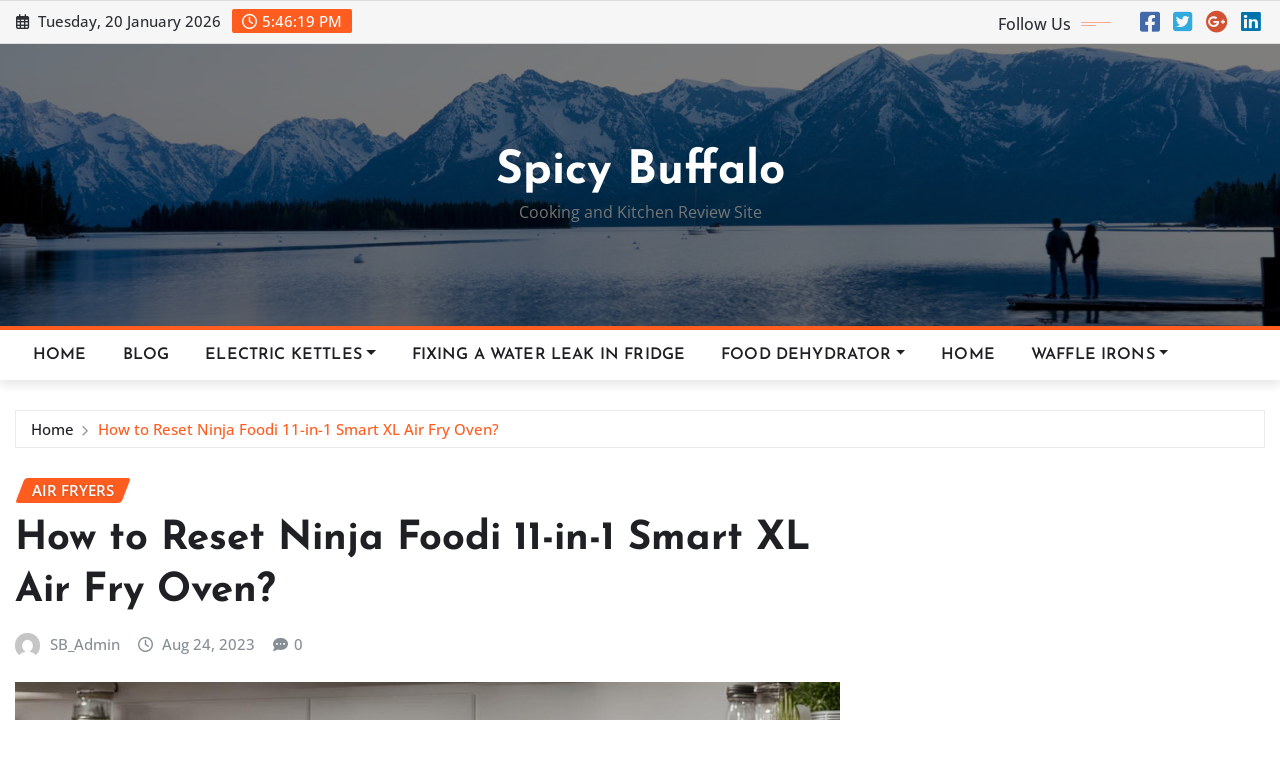

--- FILE ---
content_type: text/html; charset=UTF-8
request_url: https://www.spicybuffalo.com/kitchen-appliances/air-fryers/how-to-reset-ninja-foodi-11-in-1-smart-xl-air-fry-oven/
body_size: 37270
content:
<!DOCTYPE html>
<html lang="en-US">
<head>	
	<meta charset="UTF-8">
    <meta name="viewport" content="width=device-width, initial-scale=1">
    <meta http-equiv="x-ua-compatible" content="ie=edge">
	
	
	<title>How to Reset Ninja Foodi 11-in-1 Smart XL Air Fry Oven? | Spicy Buffalo</title>
<meta name='robots' content='max-image-preview:large' />

<!-- Google Tag Manager for WordPress by gtm4wp.com -->
<script data-cfasync="false" data-pagespeed-no-defer>
	var gtm4wp_datalayer_name = "dataLayer";
	var dataLayer = dataLayer || [];
</script>
<!-- End Google Tag Manager for WordPress by gtm4wp.com --><link rel='dns-prefetch' href='//www.googletagmanager.com' />
<link rel="alternate" type="application/rss+xml" title="Spicy Buffalo &raquo; Feed" href="https://www.spicybuffalo.com/feed/" />
<link rel="alternate" title="oEmbed (JSON)" type="application/json+oembed" href="https://www.spicybuffalo.com/wp-json/oembed/1.0/embed?url=https%3A%2F%2Fwww.spicybuffalo.com%2Fkitchen-appliances%2Fair-fryers%2Fhow-to-reset-ninja-foodi-11-in-1-smart-xl-air-fry-oven%2F" />
<link rel="alternate" title="oEmbed (XML)" type="text/xml+oembed" href="https://www.spicybuffalo.com/wp-json/oembed/1.0/embed?url=https%3A%2F%2Fwww.spicybuffalo.com%2Fkitchen-appliances%2Fair-fryers%2Fhow-to-reset-ninja-foodi-11-in-1-smart-xl-air-fry-oven%2F&#038;format=xml" />
		<style>
			.lazyload,
			.lazyloading {
				max-width: 100%;
			}
		</style>
		<style id='wp-img-auto-sizes-contain-inline-css' type='text/css'>
img:is([sizes=auto i],[sizes^="auto," i]){contain-intrinsic-size:3000px 1500px}
/*# sourceURL=wp-img-auto-sizes-contain-inline-css */
</style>
<link rel='stylesheet' id='newsexo-theme-fonts-css' href='https://www.spicybuffalo.com/wp-content/fonts/d616a14445da35979380bffa16f237a1.css?ver=20201110' type='text/css' media='all' />
<style id='wp-emoji-styles-inline-css' type='text/css'>

	img.wp-smiley, img.emoji {
		display: inline !important;
		border: none !important;
		box-shadow: none !important;
		height: 1em !important;
		width: 1em !important;
		margin: 0 0.07em !important;
		vertical-align: -0.1em !important;
		background: none !important;
		padding: 0 !important;
	}
/*# sourceURL=wp-emoji-styles-inline-css */
</style>
<style id='wp-block-library-inline-css' type='text/css'>
:root{--wp-block-synced-color:#7a00df;--wp-block-synced-color--rgb:122,0,223;--wp-bound-block-color:var(--wp-block-synced-color);--wp-editor-canvas-background:#ddd;--wp-admin-theme-color:#007cba;--wp-admin-theme-color--rgb:0,124,186;--wp-admin-theme-color-darker-10:#006ba1;--wp-admin-theme-color-darker-10--rgb:0,107,160.5;--wp-admin-theme-color-darker-20:#005a87;--wp-admin-theme-color-darker-20--rgb:0,90,135;--wp-admin-border-width-focus:2px}@media (min-resolution:192dpi){:root{--wp-admin-border-width-focus:1.5px}}.wp-element-button{cursor:pointer}:root .has-very-light-gray-background-color{background-color:#eee}:root .has-very-dark-gray-background-color{background-color:#313131}:root .has-very-light-gray-color{color:#eee}:root .has-very-dark-gray-color{color:#313131}:root .has-vivid-green-cyan-to-vivid-cyan-blue-gradient-background{background:linear-gradient(135deg,#00d084,#0693e3)}:root .has-purple-crush-gradient-background{background:linear-gradient(135deg,#34e2e4,#4721fb 50%,#ab1dfe)}:root .has-hazy-dawn-gradient-background{background:linear-gradient(135deg,#faaca8,#dad0ec)}:root .has-subdued-olive-gradient-background{background:linear-gradient(135deg,#fafae1,#67a671)}:root .has-atomic-cream-gradient-background{background:linear-gradient(135deg,#fdd79a,#004a59)}:root .has-nightshade-gradient-background{background:linear-gradient(135deg,#330968,#31cdcf)}:root .has-midnight-gradient-background{background:linear-gradient(135deg,#020381,#2874fc)}:root{--wp--preset--font-size--normal:16px;--wp--preset--font-size--huge:42px}.has-regular-font-size{font-size:1em}.has-larger-font-size{font-size:2.625em}.has-normal-font-size{font-size:var(--wp--preset--font-size--normal)}.has-huge-font-size{font-size:var(--wp--preset--font-size--huge)}.has-text-align-center{text-align:center}.has-text-align-left{text-align:left}.has-text-align-right{text-align:right}.has-fit-text{white-space:nowrap!important}#end-resizable-editor-section{display:none}.aligncenter{clear:both}.items-justified-left{justify-content:flex-start}.items-justified-center{justify-content:center}.items-justified-right{justify-content:flex-end}.items-justified-space-between{justify-content:space-between}.screen-reader-text{border:0;clip-path:inset(50%);height:1px;margin:-1px;overflow:hidden;padding:0;position:absolute;width:1px;word-wrap:normal!important}.screen-reader-text:focus{background-color:#ddd;clip-path:none;color:#444;display:block;font-size:1em;height:auto;left:5px;line-height:normal;padding:15px 23px 14px;text-decoration:none;top:5px;width:auto;z-index:100000}html :where(.has-border-color){border-style:solid}html :where([style*=border-top-color]){border-top-style:solid}html :where([style*=border-right-color]){border-right-style:solid}html :where([style*=border-bottom-color]){border-bottom-style:solid}html :where([style*=border-left-color]){border-left-style:solid}html :where([style*=border-width]){border-style:solid}html :where([style*=border-top-width]){border-top-style:solid}html :where([style*=border-right-width]){border-right-style:solid}html :where([style*=border-bottom-width]){border-bottom-style:solid}html :where([style*=border-left-width]){border-left-style:solid}html :where(img[class*=wp-image-]){height:auto;max-width:100%}:where(figure){margin:0 0 1em}html :where(.is-position-sticky){--wp-admin--admin-bar--position-offset:var(--wp-admin--admin-bar--height,0px)}@media screen and (max-width:600px){html :where(.is-position-sticky){--wp-admin--admin-bar--position-offset:0px}}

/*# sourceURL=wp-block-library-inline-css */
</style><style id='global-styles-inline-css' type='text/css'>
:root{--wp--preset--aspect-ratio--square: 1;--wp--preset--aspect-ratio--4-3: 4/3;--wp--preset--aspect-ratio--3-4: 3/4;--wp--preset--aspect-ratio--3-2: 3/2;--wp--preset--aspect-ratio--2-3: 2/3;--wp--preset--aspect-ratio--16-9: 16/9;--wp--preset--aspect-ratio--9-16: 9/16;--wp--preset--color--black: #000000;--wp--preset--color--cyan-bluish-gray: #abb8c3;--wp--preset--color--white: #ffffff;--wp--preset--color--pale-pink: #f78da7;--wp--preset--color--vivid-red: #cf2e2e;--wp--preset--color--luminous-vivid-orange: #ff6900;--wp--preset--color--luminous-vivid-amber: #fcb900;--wp--preset--color--light-green-cyan: #7bdcb5;--wp--preset--color--vivid-green-cyan: #00d084;--wp--preset--color--pale-cyan-blue: #8ed1fc;--wp--preset--color--vivid-cyan-blue: #0693e3;--wp--preset--color--vivid-purple: #9b51e0;--wp--preset--gradient--vivid-cyan-blue-to-vivid-purple: linear-gradient(135deg,rgb(6,147,227) 0%,rgb(155,81,224) 100%);--wp--preset--gradient--light-green-cyan-to-vivid-green-cyan: linear-gradient(135deg,rgb(122,220,180) 0%,rgb(0,208,130) 100%);--wp--preset--gradient--luminous-vivid-amber-to-luminous-vivid-orange: linear-gradient(135deg,rgb(252,185,0) 0%,rgb(255,105,0) 100%);--wp--preset--gradient--luminous-vivid-orange-to-vivid-red: linear-gradient(135deg,rgb(255,105,0) 0%,rgb(207,46,46) 100%);--wp--preset--gradient--very-light-gray-to-cyan-bluish-gray: linear-gradient(135deg,rgb(238,238,238) 0%,rgb(169,184,195) 100%);--wp--preset--gradient--cool-to-warm-spectrum: linear-gradient(135deg,rgb(74,234,220) 0%,rgb(151,120,209) 20%,rgb(207,42,186) 40%,rgb(238,44,130) 60%,rgb(251,105,98) 80%,rgb(254,248,76) 100%);--wp--preset--gradient--blush-light-purple: linear-gradient(135deg,rgb(255,206,236) 0%,rgb(152,150,240) 100%);--wp--preset--gradient--blush-bordeaux: linear-gradient(135deg,rgb(254,205,165) 0%,rgb(254,45,45) 50%,rgb(107,0,62) 100%);--wp--preset--gradient--luminous-dusk: linear-gradient(135deg,rgb(255,203,112) 0%,rgb(199,81,192) 50%,rgb(65,88,208) 100%);--wp--preset--gradient--pale-ocean: linear-gradient(135deg,rgb(255,245,203) 0%,rgb(182,227,212) 50%,rgb(51,167,181) 100%);--wp--preset--gradient--electric-grass: linear-gradient(135deg,rgb(202,248,128) 0%,rgb(113,206,126) 100%);--wp--preset--gradient--midnight: linear-gradient(135deg,rgb(2,3,129) 0%,rgb(40,116,252) 100%);--wp--preset--font-size--small: 13px;--wp--preset--font-size--medium: 20px;--wp--preset--font-size--large: 36px;--wp--preset--font-size--x-large: 42px;--wp--preset--spacing--20: 0.44rem;--wp--preset--spacing--30: 0.67rem;--wp--preset--spacing--40: 1rem;--wp--preset--spacing--50: 1.5rem;--wp--preset--spacing--60: 2.25rem;--wp--preset--spacing--70: 3.38rem;--wp--preset--spacing--80: 5.06rem;--wp--preset--shadow--natural: 6px 6px 9px rgba(0, 0, 0, 0.2);--wp--preset--shadow--deep: 12px 12px 50px rgba(0, 0, 0, 0.4);--wp--preset--shadow--sharp: 6px 6px 0px rgba(0, 0, 0, 0.2);--wp--preset--shadow--outlined: 6px 6px 0px -3px rgb(255, 255, 255), 6px 6px rgb(0, 0, 0);--wp--preset--shadow--crisp: 6px 6px 0px rgb(0, 0, 0);}:where(.is-layout-flex){gap: 0.5em;}:where(.is-layout-grid){gap: 0.5em;}body .is-layout-flex{display: flex;}.is-layout-flex{flex-wrap: wrap;align-items: center;}.is-layout-flex > :is(*, div){margin: 0;}body .is-layout-grid{display: grid;}.is-layout-grid > :is(*, div){margin: 0;}:where(.wp-block-columns.is-layout-flex){gap: 2em;}:where(.wp-block-columns.is-layout-grid){gap: 2em;}:where(.wp-block-post-template.is-layout-flex){gap: 1.25em;}:where(.wp-block-post-template.is-layout-grid){gap: 1.25em;}.has-black-color{color: var(--wp--preset--color--black) !important;}.has-cyan-bluish-gray-color{color: var(--wp--preset--color--cyan-bluish-gray) !important;}.has-white-color{color: var(--wp--preset--color--white) !important;}.has-pale-pink-color{color: var(--wp--preset--color--pale-pink) !important;}.has-vivid-red-color{color: var(--wp--preset--color--vivid-red) !important;}.has-luminous-vivid-orange-color{color: var(--wp--preset--color--luminous-vivid-orange) !important;}.has-luminous-vivid-amber-color{color: var(--wp--preset--color--luminous-vivid-amber) !important;}.has-light-green-cyan-color{color: var(--wp--preset--color--light-green-cyan) !important;}.has-vivid-green-cyan-color{color: var(--wp--preset--color--vivid-green-cyan) !important;}.has-pale-cyan-blue-color{color: var(--wp--preset--color--pale-cyan-blue) !important;}.has-vivid-cyan-blue-color{color: var(--wp--preset--color--vivid-cyan-blue) !important;}.has-vivid-purple-color{color: var(--wp--preset--color--vivid-purple) !important;}.has-black-background-color{background-color: var(--wp--preset--color--black) !important;}.has-cyan-bluish-gray-background-color{background-color: var(--wp--preset--color--cyan-bluish-gray) !important;}.has-white-background-color{background-color: var(--wp--preset--color--white) !important;}.has-pale-pink-background-color{background-color: var(--wp--preset--color--pale-pink) !important;}.has-vivid-red-background-color{background-color: var(--wp--preset--color--vivid-red) !important;}.has-luminous-vivid-orange-background-color{background-color: var(--wp--preset--color--luminous-vivid-orange) !important;}.has-luminous-vivid-amber-background-color{background-color: var(--wp--preset--color--luminous-vivid-amber) !important;}.has-light-green-cyan-background-color{background-color: var(--wp--preset--color--light-green-cyan) !important;}.has-vivid-green-cyan-background-color{background-color: var(--wp--preset--color--vivid-green-cyan) !important;}.has-pale-cyan-blue-background-color{background-color: var(--wp--preset--color--pale-cyan-blue) !important;}.has-vivid-cyan-blue-background-color{background-color: var(--wp--preset--color--vivid-cyan-blue) !important;}.has-vivid-purple-background-color{background-color: var(--wp--preset--color--vivid-purple) !important;}.has-black-border-color{border-color: var(--wp--preset--color--black) !important;}.has-cyan-bluish-gray-border-color{border-color: var(--wp--preset--color--cyan-bluish-gray) !important;}.has-white-border-color{border-color: var(--wp--preset--color--white) !important;}.has-pale-pink-border-color{border-color: var(--wp--preset--color--pale-pink) !important;}.has-vivid-red-border-color{border-color: var(--wp--preset--color--vivid-red) !important;}.has-luminous-vivid-orange-border-color{border-color: var(--wp--preset--color--luminous-vivid-orange) !important;}.has-luminous-vivid-amber-border-color{border-color: var(--wp--preset--color--luminous-vivid-amber) !important;}.has-light-green-cyan-border-color{border-color: var(--wp--preset--color--light-green-cyan) !important;}.has-vivid-green-cyan-border-color{border-color: var(--wp--preset--color--vivid-green-cyan) !important;}.has-pale-cyan-blue-border-color{border-color: var(--wp--preset--color--pale-cyan-blue) !important;}.has-vivid-cyan-blue-border-color{border-color: var(--wp--preset--color--vivid-cyan-blue) !important;}.has-vivid-purple-border-color{border-color: var(--wp--preset--color--vivid-purple) !important;}.has-vivid-cyan-blue-to-vivid-purple-gradient-background{background: var(--wp--preset--gradient--vivid-cyan-blue-to-vivid-purple) !important;}.has-light-green-cyan-to-vivid-green-cyan-gradient-background{background: var(--wp--preset--gradient--light-green-cyan-to-vivid-green-cyan) !important;}.has-luminous-vivid-amber-to-luminous-vivid-orange-gradient-background{background: var(--wp--preset--gradient--luminous-vivid-amber-to-luminous-vivid-orange) !important;}.has-luminous-vivid-orange-to-vivid-red-gradient-background{background: var(--wp--preset--gradient--luminous-vivid-orange-to-vivid-red) !important;}.has-very-light-gray-to-cyan-bluish-gray-gradient-background{background: var(--wp--preset--gradient--very-light-gray-to-cyan-bluish-gray) !important;}.has-cool-to-warm-spectrum-gradient-background{background: var(--wp--preset--gradient--cool-to-warm-spectrum) !important;}.has-blush-light-purple-gradient-background{background: var(--wp--preset--gradient--blush-light-purple) !important;}.has-blush-bordeaux-gradient-background{background: var(--wp--preset--gradient--blush-bordeaux) !important;}.has-luminous-dusk-gradient-background{background: var(--wp--preset--gradient--luminous-dusk) !important;}.has-pale-ocean-gradient-background{background: var(--wp--preset--gradient--pale-ocean) !important;}.has-electric-grass-gradient-background{background: var(--wp--preset--gradient--electric-grass) !important;}.has-midnight-gradient-background{background: var(--wp--preset--gradient--midnight) !important;}.has-small-font-size{font-size: var(--wp--preset--font-size--small) !important;}.has-medium-font-size{font-size: var(--wp--preset--font-size--medium) !important;}.has-large-font-size{font-size: var(--wp--preset--font-size--large) !important;}.has-x-large-font-size{font-size: var(--wp--preset--font-size--x-large) !important;}
/*# sourceURL=global-styles-inline-css */
</style>

<style id='classic-theme-styles-inline-css' type='text/css'>
/*! This file is auto-generated */
.wp-block-button__link{color:#fff;background-color:#32373c;border-radius:9999px;box-shadow:none;text-decoration:none;padding:calc(.667em + 2px) calc(1.333em + 2px);font-size:1.125em}.wp-block-file__button{background:#32373c;color:#fff;text-decoration:none}
/*# sourceURL=/wp-includes/css/classic-themes.min.css */
</style>
<link rel='stylesheet' id='searchandfilter-css' href='https://www.spicybuffalo.com/wp-content/plugins/search-filter/style.css?ver=1' type='text/css' media='all' />
<link rel='stylesheet' id='bootstrap-css' href='https://www.spicybuffalo.com/wp-content/themes/newsexo/assets/css/bootstrap.css?ver=6.9' type='text/css' media='all' />
<link rel='stylesheet' id='font-awesome-min-css' href='https://www.spicybuffalo.com/wp-content/themes/newsexo/assets/css/font-awesome/css/font-awesome.min.css?ver=4.7.0' type='text/css' media='all' />
<link rel='stylesheet' id='newsexo-style-css' href='https://www.spicybuffalo.com/wp-content/themes/newscorn/style.css?ver=6.9' type='text/css' media='all' />
<link rel='stylesheet' id='theme-default-css' href='https://www.spicybuffalo.com/wp-content/themes/newsexo/assets/css/theme-default.css?ver=6.9' type='text/css' media='all' />
<link rel='stylesheet' id='newsexo-animate-css-css' href='https://www.spicybuffalo.com/wp-content/themes/newsexo/assets/css/animate.css?ver=6.9' type='text/css' media='all' />
<link rel='stylesheet' id='owl.carousel-css-css' href='https://www.spicybuffalo.com/wp-content/themes/newsexo/assets/css/owl.carousel.css?ver=6.9' type='text/css' media='all' />
<link rel='stylesheet' id='bootstrap-smartmenus-css-css' href='https://www.spicybuffalo.com/wp-content/themes/newsexo/assets/css/jquery.smartmenus.bootstrap-4.css?ver=6.9' type='text/css' media='all' />
<link rel='stylesheet' id='newscorn-parent-style-css' href='https://www.spicybuffalo.com/wp-content/themes/newsexo/style.css?ver=6.9' type='text/css' media='all' />
<link rel='stylesheet' id='newscorn-child-style-css' href='https://www.spicybuffalo.com/wp-content/themes/newscorn/style.css?ver=6.9' type='text/css' media='all' />
<link rel='stylesheet' id='newscorn-default-css-css' href='https://www.spicybuffalo.com/wp-content/themes/newscorn/assets/css/theme-default.css?ver=6.9' type='text/css' media='all' />
<link rel='stylesheet' id='newscorn-bootstrap-smartmenus-css-css' href='https://www.spicybuffalo.com/wp-content/themes/newscorn/assets/css/jquery.smartmenus.bootstrap-4.css?ver=6.9' type='text/css' media='all' />
<script type="text/javascript" src="https://www.spicybuffalo.com/wp-includes/js/jquery/jquery.min.js?ver=3.7.1" id="jquery-core-js"></script>
<script type="text/javascript" src="https://www.spicybuffalo.com/wp-includes/js/jquery/jquery-migrate.min.js?ver=3.4.1" id="jquery-migrate-js"></script>
<script type="text/javascript" src="https://www.spicybuffalo.com/wp-content/themes/newsexo/assets/js/bootstrap.js?ver=6.9" id="bootstrap-js-js"></script>
<script type="text/javascript" src="https://www.spicybuffalo.com/wp-content/themes/newsexo/assets/js/bootstrap.bundle.min.js?ver=6.9" id="bootstrap.bundle.min-js"></script>
<script type="text/javascript" src="https://www.spicybuffalo.com/wp-content/themes/newsexo/assets/js/smartmenus/jquery.smartmenus.js?ver=6.9" id="newsexo-smartmenus-js-js"></script>
<script type="text/javascript" src="https://www.spicybuffalo.com/wp-content/themes/newsexo/assets/js/smartmenus/bootstrap-smartmenus.js?ver=6.9" id="bootstrap-smartmenus-js-js"></script>
<script type="text/javascript" src="https://www.spicybuffalo.com/wp-content/themes/newsexo/assets/js/owl.carousel.min.js?ver=6.9" id="owl-carousel-js-js"></script>
<script type="text/javascript" src="https://www.spicybuffalo.com/wp-content/themes/newsexo/assets/js/animation/animate.js?ver=6.9" id="animate-js-js"></script>
<script type="text/javascript" src="https://www.spicybuffalo.com/wp-content/themes/newsexo/assets/js/wow.js?ver=6.9" id="wow-js-js"></script>

<!-- Google tag (gtag.js) snippet added by Site Kit -->
<!-- Google Analytics snippet added by Site Kit -->
<script type="text/javascript" src="https://www.googletagmanager.com/gtag/js?id=G-E9JW97763X" id="google_gtagjs-js" async></script>
<script type="text/javascript" id="google_gtagjs-js-after">
/* <![CDATA[ */
window.dataLayer = window.dataLayer || [];function gtag(){dataLayer.push(arguments);}
gtag("set","linker",{"domains":["www.spicybuffalo.com"]});
gtag("js", new Date());
gtag("set", "developer_id.dZTNiMT", true);
gtag("config", "G-E9JW97763X");
//# sourceURL=google_gtagjs-js-after
/* ]]> */
</script>
<script type="text/javascript" src="https://www.spicybuffalo.com/wp-content/themes/newscorn/assets/js/custom.js?ver=6.9" id="newscorn-custom-js-js"></script>
<link rel="https://api.w.org/" href="https://www.spicybuffalo.com/wp-json/" /><link rel="alternate" title="JSON" type="application/json" href="https://www.spicybuffalo.com/wp-json/wp/v2/posts/15707" /><link rel="EditURI" type="application/rsd+xml" title="RSD" href="https://www.spicybuffalo.com/xmlrpc.php?rsd" />
<meta name="generator" content="WordPress 6.9" />
<link rel='shortlink' href='https://www.spicybuffalo.com/?p=15707' />
<meta name="generator" content="Site Kit by Google 1.170.0" />
<!-- Google Tag Manager for WordPress by gtm4wp.com -->
<!-- GTM Container placement set to automatic -->
<script data-cfasync="false" data-pagespeed-no-defer type="text/javascript">
	var dataLayer_content = {"pagePostType":"post","pagePostType2":"single-post","pageCategory":["air-fryers"],"pagePostAuthor":"SB_Admin"};
	dataLayer.push( dataLayer_content );
</script>
<script data-cfasync="false" data-pagespeed-no-defer type="text/javascript">
(function(w,d,s,l,i){w[l]=w[l]||[];w[l].push({'gtm.start':
new Date().getTime(),event:'gtm.js'});var f=d.getElementsByTagName(s)[0],
j=d.createElement(s),dl=l!='dataLayer'?'&l='+l:'';j.async=true;j.src=
'//www.googletagmanager.com/gtm.js?id='+i+dl;f.parentNode.insertBefore(j,f);
})(window,document,'script','dataLayer','GTM-5SPSK2R');
</script>
<!-- End Google Tag Manager for WordPress by gtm4wp.com -->		<script>
			document.documentElement.className = document.documentElement.className.replace('no-js', 'js');
		</script>
				<style>
			.no-js img.lazyload {
				display: none;
			}

			figure.wp-block-image img.lazyloading {
				min-width: 150px;
			}

			.lazyload,
			.lazyloading {
				--smush-placeholder-width: 100px;
				--smush-placeholder-aspect-ratio: 1/1;
				width: var(--smush-image-width, var(--smush-placeholder-width)) !important;
				aspect-ratio: var(--smush-image-aspect-ratio, var(--smush-placeholder-aspect-ratio)) !important;
			}

						.lazyload, .lazyloading {
				opacity: 0;
			}

			.lazyloaded {
				opacity: 1;
				transition: opacity 400ms;
				transition-delay: 0ms;
			}

					</style>
		<style type="text/css">

/*------------------- Body ---------------------*/



/*------------------- H1---------------------*/

    h1 { font-family: Josefin Sans; } 

/*------------------- H2---------------------*/

    h2{ font-family: Josefin Sans; } 

/*------------------- H3---------------------*/

    h3 { font-family: Josefin Sans; }

/*------------------- H4---------------------*/

    h4 { font-family: Josefin Sans; }

/*------------------- H5---------------------*/

    h5 { font-family: Josefin Sans; }

/*------------------- H6---------------------*/

    h6 { font-family: Josefin Sans; }

</style>
<!-- SEO meta tags powered by SmartCrawl https://wpmudev.com/project/smartcrawl-wordpress-seo/ -->
<link rel="canonical" href="https://www.spicybuffalo.com/kitchen-appliances/air-fryers/how-to-reset-ninja-foodi-11-in-1-smart-xl-air-fry-oven/" />
<meta name="description" content="If you&#039;re experiencing issues with your Ninja Foodi 11-in-1 Smart XL Air Fry Oven, resetting it may be the solution. By resetting the oven, you can tro ..." />
<script type="application/ld+json">{"@context":"https:\/\/schema.org","@graph":[{"@type":"Organization","@id":"https:\/\/www.spicybuffalo.com\/#schema-publishing-organization","url":"https:\/\/www.spicybuffalo.com","name":"Spicy Buffalo"},{"@type":"WebSite","@id":"https:\/\/www.spicybuffalo.com\/#schema-website","url":"https:\/\/www.spicybuffalo.com","name":"Spicy Buffalo","encoding":"UTF-8","potentialAction":{"@type":"SearchAction","target":"https:\/\/www.spicybuffalo.com\/search\/{search_term_string}\/","query-input":"required name=search_term_string"}},{"@type":"BreadcrumbList","@id":"https:\/\/www.spicybuffalo.com\/kitchen-appliances\/air-fryers\/how-to-reset-ninja-foodi-11-in-1-smart-xl-air-fry-oven?page&name=how-to-reset-ninja-foodi-11-in-1-smart-xl-air-fry-oven&category_name=kitchen-appliances\/air-fryers\/#breadcrumb","itemListElement":[{"@type":"ListItem","position":1,"name":"Home","item":"https:\/\/www.spicybuffalo.com"},{"@type":"ListItem","position":2,"name":"Kitchen Appliances","item":"https:\/\/www.spicybuffalo.com\/category\/kitchen-appliances\/"},{"@type":"ListItem","position":3,"name":"Air Fryers","item":"https:\/\/www.spicybuffalo.com\/category\/kitchen-appliances\/air-fryers\/"},{"@type":"ListItem","position":4,"name":"How to Reset Ninja Foodi 11-in-1 Smart XL Air Fry Oven?"}]},{"@type":"Person","@id":"https:\/\/www.spicybuffalo.com\/author\/sb_admin\/#schema-author","name":"SB_Admin","url":"https:\/\/www.spicybuffalo.com\/author\/sb_admin\/"},{"@type":"WebPage","@id":"https:\/\/www.spicybuffalo.com\/kitchen-appliances\/air-fryers\/how-to-reset-ninja-foodi-11-in-1-smart-xl-air-fry-oven\/#schema-webpage","isPartOf":{"@id":"https:\/\/www.spicybuffalo.com\/#schema-website"},"publisher":{"@id":"https:\/\/www.spicybuffalo.com\/#schema-publishing-organization"},"url":"https:\/\/www.spicybuffalo.com\/kitchen-appliances\/air-fryers\/how-to-reset-ninja-foodi-11-in-1-smart-xl-air-fry-oven\/"},{"@type":"Article","mainEntityOfPage":{"@id":"https:\/\/www.spicybuffalo.com\/kitchen-appliances\/air-fryers\/how-to-reset-ninja-foodi-11-in-1-smart-xl-air-fry-oven\/#schema-webpage"},"publisher":{"@id":"https:\/\/www.spicybuffalo.com\/#schema-publishing-organization"},"dateModified":"2023-08-24T03:57:11","datePublished":"2023-08-24T03:57:10","headline":"How to Reset Ninja Foodi 11-in-1 Smart XL Air Fry Oven? | Spicy Buffalo","description":"If you&#039;re experiencing issues with your Ninja Foodi 11-in-1 Smart XL Air Fry Oven, resetting it may be the solution. By resetting the oven, you can tro ...","name":"How to Reset Ninja Foodi 11-in-1 Smart XL Air Fry Oven?","author":{"@id":"https:\/\/www.spicybuffalo.com\/author\/sb_admin\/#schema-author"},"image":{"@type":"ImageObject","@id":"https:\/\/www.spicybuffalo.com\/kitchen-appliances\/air-fryers\/how-to-reset-ninja-foodi-11-in-1-smart-xl-air-fry-oven\/#schema-article-image","url":"https:\/\/www.spicybuffalo.com\/wp-content\/uploads\/2023\/08\/How-to-Reset-Ninja-Foodi-11-in-1-Smart-Xl-Air-Fry-Oven.jpg","height":768,"width":1344},"thumbnailUrl":"https:\/\/www.spicybuffalo.com\/wp-content\/uploads\/2023\/08\/How-to-Reset-Ninja-Foodi-11-in-1-Smart-Xl-Air-Fry-Oven.jpg"}]}</script>
<!-- /SEO -->
</head>
<body class="wp-singular post-template-default single single-post postid-15707 single-format-standard wp-theme-newsexo wp-child-theme-newscorn theme-wide" >


<!-- GTM Container placement set to automatic -->
<!-- Google Tag Manager (noscript) -->
				<noscript><iframe data-src="https://www.googletagmanager.com/ns.html?id=GTM-5SPSK2R" height="0" width="0" style="display:none;visibility:hidden" aria-hidden="true" src="[data-uri]" class="lazyload" data-load-mode="1"></iframe></noscript>
<!-- End Google Tag Manager (noscript) --><a class="screen-reader-text skip-link" href="#content">Skip to content</a>
<div id="wrapper">



	<!--Header Sidebar-->
	<header class="site-header">
		<div class="container-full">
			<div class="row align-self-center">
							<div class="col-lg-6 col-md-6 col-sm-12">
					<aside class="widget"> 
						<ul class="head-contact-info">
							<li><i class="fa-regular fa-calendar-days"></i>
							Tuesday, 20 January 2026							</li>
							<li><span id='newsexo-time' class="newsexo-time">  5:46 pm</span></li>
						</ul>
					</aside>
				</div>
			
						
				<div class="col-lg-6 col-md-6 col-sm-12">
					<aside class="widget">

					<ul class="custom-social-icons">
							
						    <li class="followus">Follow Us						    </li>
					    							
							
					    								<li><a class="fa-square-facebook" href="#"><i class="fa-brands fa-square-facebook"></i></a></li>
								<li><a class="fa-square-twitter" href="#"><i class="fa-brands fa-square-twitter"></i></a></li>
								<li><a class="fa-google-plus" href="#"><i class="fa-brands fa-google-plus"></i></a></li>
								<li><a class="fa-linkedin" href="#"><i class="fa-brands fa-linkedin"></i></a></li>
													</ul>


					</aside>
				</div>
				
			</div>
		</div>
	</header>
	<!--/End of Header Sidebar-->


 
  	<!--Site Branding & Advertisement-->
	<section class="logo-banner logo-banner-overlay">
		<div class="container-full">
			<div class="row">
				<div class="col-lg-12 col-md-12 align-self-center">
						   	<div class="site-branding">
	    <h1 class="site-title"><a href="https://www.spicybuffalo.com/" rel="home">Spicy Buffalo</a></h1>
					<p class="site-description">Cooking and Kitchen Review Site</p>
			</div>
					</div>

				
			</div>
		</div>
	</section>	
	<!--End of Site Branding & Advertisement-->
    	
	<!-- Navbar -->
	<nav class="navbar navbar-expand-lg navbar-dark header-sticky">
		<div class="container-full">
			<div class="row">
			    <div class="col-lg-12 col-md-12"> 
				
					<button class="navbar-toggler" type="button" data-bs-toggle="collapse" data-bs-target="#navbarSupportedContent" aria-controls="navbarSupportedContent" aria-expanded="false" aria-label="Toggle navigation">
					  <span class="navbar-toggler-icon"></span>
					</button>
					<div id="navbarSupportedContent" class="navbar-collapse collapse">
						<ul class="nav navbar-nav"><li class="nav-item menu-item "><a class="nav-link " href="https://www.spicybuffalo.com/" title="Home">Home</a></li><li class="nav-item menu-item page_item dropdown page-item-35"><a class="nav-link" href="https://www.spicybuffalo.com/blog/">Blog</a></li><li class="nav-item menu-item page_item dropdown page-item-7157"><a class="nav-link" href="https://www.spicybuffalo.com/electric-kettles/">Electric Kettles</a><ul class='dropdown-menu default'><li class="nav-item menu-item page_item dropdown page-item-7394"><a class="dropdown-item" href="https://www.spicybuffalo.com/electric-kettles/are-any-kettles-made-in-australia/">Are Any Kettles Made in Australia</a></li><li class="nav-item menu-item page_item dropdown page-item-7220"><a class="dropdown-item" href="https://www.spicybuffalo.com/electric-kettles/are-bodum-kettles-good/">Are Bodum Kettles Good</a></li><li class="nav-item menu-item page_item dropdown page-item-7222"><a class="dropdown-item" href="https://www.spicybuffalo.com/electric-kettles/are-copper-tea-kettles-good/">Are Copper Tea Kettles Good</a></li><li class="nav-item menu-item page_item dropdown page-item-7413"><a class="dropdown-item" href="https://www.spicybuffalo.com/electric-kettles/are-dualit-kettles-plastic-free/">Are Dualit Kettles Plastic Free</a></li><li class="nav-item menu-item page_item dropdown page-item-7165"><a class="dropdown-item" href="https://www.spicybuffalo.com/electric-kettles/are-electric-kettles-faster-than-gas-stove/">Are Electric Kettles Faster Than Gas Stove</a></li><li class="nav-item menu-item page_item dropdown page-item-7243"><a class="dropdown-item" href="https://www.spicybuffalo.com/electric-kettles/are-electric-kettles-worth-it/">Are Electric Kettles Worth It</a></li><li class="nav-item menu-item page_item dropdown page-item-7226"><a class="dropdown-item" href="https://www.spicybuffalo.com/electric-kettles/are-electric-tea-kettles-a-fire-hazard/">Are Electric Tea Kettles a Fire Hazard</a></li><li class="nav-item menu-item page_item dropdown page-item-7185"><a class="dropdown-item" href="https://www.spicybuffalo.com/electric-kettles/are-glass-kettles-hot-to-touch/">Are Glass Kettles Hot to Touch</a></li><li class="nav-item menu-item page_item dropdown page-item-7190"><a class="dropdown-item" href="https://www.spicybuffalo.com/electric-kettles/are-kettles-a-british-thing/">Are Kettles a British Thing</a></li><li class="nav-item menu-item page_item dropdown page-item-7316"><a class="dropdown-item" href="https://www.spicybuffalo.com/electric-kettles/are-kettles-unhealthy/">Are Kettles Unhealthy</a></li><li class="nav-item menu-item page_item dropdown page-item-7233"><a class="dropdown-item" href="https://www.spicybuffalo.com/electric-kettles/are-plastic-kettles-ok/">Are Plastic Kettles Ok</a></li><li class="nav-item menu-item page_item dropdown page-item-7408"><a class="dropdown-item" href="https://www.spicybuffalo.com/electric-kettles/are-plastic-kettles-safe/">Are Plastic Kettles Safe</a></li><li class="nav-item menu-item page_item dropdown page-item-7416"><a class="dropdown-item" href="https://www.spicybuffalo.com/electric-kettles/are-plastic-kettles-toxic/">Are Plastic Kettles Toxic</a></li><li class="nav-item menu-item page_item dropdown page-item-7238"><a class="dropdown-item" href="https://www.spicybuffalo.com/electric-kettles/are-smeg-kettles-plastic-free/">Are Smeg Kettles Plastic Free</a></li><li class="nav-item menu-item page_item dropdown page-item-7216"><a class="dropdown-item" href="https://www.spicybuffalo.com/electric-kettles/are-stainless-steel-tea-kettles-safe/">Are Stainless Steel Tea Kettles Safe</a></li><li class="nav-item menu-item page_item dropdown page-item-7191"><a class="dropdown-item" href="https://www.spicybuffalo.com/electric-kettles/are-stove-top-kettles-more-efficient/">Are Stove Top Kettles More Efficient</a></li><li class="nav-item menu-item page_item dropdown page-item-7290"><a class="dropdown-item" href="https://www.spicybuffalo.com/electric-kettles/are-whistling-kettles-better/">Are Whistling Kettles Better</a></li><li class="nav-item menu-item page_item dropdown page-item-7275"><a class="dropdown-item" href="https://www.spicybuffalo.com/electric-kettles/can-an-electric-kettle-grow-mold/">Can an Electric Kettle Grow Mold</a></li><li class="nav-item menu-item page_item dropdown page-item-7224"><a class="dropdown-item" href="https://www.spicybuffalo.com/electric-kettles/can-an-electric-kettle-start-a-fire/">Can an Electric Kettle Start a Fire</a></li><li class="nav-item menu-item page_item dropdown page-item-7249"><a class="dropdown-item" href="https://www.spicybuffalo.com/electric-kettles/can-an-old-kettle-make-you-sick/">Can an Old Kettle Make You Sick</a></li><li class="nav-item menu-item page_item dropdown page-item-7271"><a class="dropdown-item" href="https://www.spicybuffalo.com/electric-kettles/can-i-boil-milk-in-electric-kettle/">Can I Boil Milk in Electric Kettle</a></li><li class="nav-item menu-item page_item dropdown page-item-7322"><a class="dropdown-item" href="https://www.spicybuffalo.com/electric-kettles/can-i-boil-water-in-electric-kettle/">Can I Boil Water in Electric Kettle</a></li><li class="nav-item menu-item page_item dropdown page-item-7357"><a class="dropdown-item" href="https://www.spicybuffalo.com/electric-kettles/can-i-make-coffee-in-electric-kettle/">Can I Make Coffee in Electric Kettle</a></li><li class="nav-item menu-item page_item dropdown page-item-7372"><a class="dropdown-item" href="https://www.spicybuffalo.com/electric-kettles/can-i-make-tea-in-electric-kettle/">Can I Make Tea in Electric Kettle</a></li><li class="nav-item menu-item page_item dropdown page-item-7456"><a class="dropdown-item" href="https://www.spicybuffalo.com/electric-kettles/can-i-put-coffee-in-a-stainless-steel-water-bottle/">Can I Put Coffee in a Stainless Steel Water Bottle</a></li><li class="nav-item menu-item page_item dropdown page-item-7329"><a class="dropdown-item" href="https://www.spicybuffalo.com/electric-kettles/can-i-put-milk-in-an-electric-kettle/">Can I Put Milk in an Electric Kettle</a></li><li class="nav-item menu-item page_item dropdown page-item-7409"><a class="dropdown-item" href="https://www.spicybuffalo.com/electric-kettles/can-i-use-electric-kettle-without-lid/">Can I Use Electric Kettle Without Lid</a></li><li class="nav-item menu-item page_item dropdown page-item-7331"><a class="dropdown-item" href="https://www.spicybuffalo.com/electric-kettles/can-i-use-tap-water-in-kettle/">Can I Use Tap Water in Kettle</a></li><li class="nav-item menu-item page_item dropdown page-item-7270"><a class="dropdown-item" href="https://www.spicybuffalo.com/electric-kettles/can-i-use-tap-water-in-my-tea-kettle/">Can I Use Tap Water in My Tea Kettle</a></li><li class="nav-item menu-item page_item dropdown page-item-7421"><a class="dropdown-item" href="https://www.spicybuffalo.com/electric-kettles/can-we-drink-water-in-kettle/">Can We Drink Water in Kettle</a></li><li class="nav-item menu-item page_item dropdown page-item-7386"><a class="dropdown-item" href="https://www.spicybuffalo.com/electric-kettles/can-you-boil-water-for-formula-in-advance/">Can You Boil Water for Formula in Advance</a></li><li class="nav-item menu-item page_item dropdown page-item-7404"><a class="dropdown-item" href="https://www.spicybuffalo.com/electric-kettles/can-you-boil-water-in-ceramic-pots/">Can You Boil Water in Ceramic Pots</a></li><li class="nav-item menu-item page_item dropdown page-item-7383"><a class="dropdown-item" href="https://www.spicybuffalo.com/electric-kettles/can-you-boil-water-twice-for-babies/">Can You Boil Water Twice for Babies</a></li><li class="nav-item menu-item page_item dropdown page-item-7463"><a class="dropdown-item" href="https://www.spicybuffalo.com/electric-kettles/can-you-keep-tea-with-milk-in-a-thermos/">Can You Keep Tea with Milk in a Thermos</a></li><li class="nav-item menu-item page_item dropdown page-item-7223"><a class="dropdown-item" href="https://www.spicybuffalo.com/electric-kettles/can-you-leave-an-electric-kettle-plugged-in/">Can You Leave an Electric Kettle Plugged In</a></li><li class="nav-item menu-item page_item dropdown page-item-7269"><a class="dropdown-item" href="https://www.spicybuffalo.com/electric-kettles/can-you-leave-water-in-an-electric-kettle/">Can You Leave Water in an Electric Kettle</a></li><li class="nav-item menu-item page_item dropdown page-item-7358"><a class="dropdown-item" href="https://www.spicybuffalo.com/electric-kettles/can-you-make-tea-in-an-electric-kettle/">Can You Make Tea in an Electric Kettle</a></li><li class="nav-item menu-item page_item dropdown page-item-7235"><a class="dropdown-item" href="https://www.spicybuffalo.com/electric-kettles/can-you-put-a-ceramic-tea-kettle-on-the-stove/">Can You Put a Ceramic Tea Kettle on the Stove</a></li><li class="nav-item menu-item page_item dropdown page-item-7346"><a class="dropdown-item" href="https://www.spicybuffalo.com/electric-kettles/can-you-put-cold-water-in-electric-kettle/">Can You Put Cold Water in Electric Kettle</a></li><li class="nav-item menu-item page_item dropdown page-item-7355"><a class="dropdown-item" href="https://www.spicybuffalo.com/electric-kettles/can-you-put-milk-in-a-kettle/">Can You Put Milk in a Kettle</a></li><li class="nav-item menu-item page_item dropdown page-item-7443"><a class="dropdown-item" href="https://www.spicybuffalo.com/electric-kettles/can-you-put-milk-in-stainless-steel/">Can You Put Milk in Stainless Steel</a></li><li class="nav-item menu-item page_item dropdown page-item-7441"><a class="dropdown-item" href="https://www.spicybuffalo.com/electric-kettles/can-you-put-tea-in-stainless-steel/">Can You Put Tea in Stainless Steel</a></li><li class="nav-item menu-item page_item dropdown page-item-7382"><a class="dropdown-item" href="https://www.spicybuffalo.com/electric-kettles/can-you-use-a-kettle-for-baby-formula/">Can You Use a Kettle for Baby Formula</a></li><li class="nav-item menu-item page_item dropdown page-item-7195"><a class="dropdown-item" href="https://www.spicybuffalo.com/electric-kettles/do-all-kettles-boil-to-the-same-temperature/">Do All Kettles Boil to the Same Temperature</a></li><li class="nav-item menu-item page_item dropdown page-item-7299"><a class="dropdown-item" href="https://www.spicybuffalo.com/electric-kettles/do-battery-operated-kettles-exist/">Do Battery Operated Kettles Exist</a></li><li class="nav-item menu-item page_item dropdown page-item-7193"><a class="dropdown-item" href="https://www.spicybuffalo.com/electric-kettles/do-electric-kettles-boil-water-faster/">Do Electric Kettles Boil Water Faster</a></li><li class="nav-item menu-item page_item dropdown page-item-7260"><a class="dropdown-item" href="https://www.spicybuffalo.com/electric-kettles/do-electric-kettles-need-batteries/">Do Electric Kettles Need Batteries</a></li><li class="nav-item menu-item page_item dropdown page-item-7292"><a class="dropdown-item" href="https://www.spicybuffalo.com/electric-kettles/do-electric-tea-kettles-boil-water/">Do Electric Tea Kettles Boil Water</a></li><li class="nav-item menu-item page_item dropdown page-item-7211"><a class="dropdown-item" href="https://www.spicybuffalo.com/electric-kettles/do-glass-kettles-get-limescale/">Do Glass Kettles Get Limescale</a></li><li class="nav-item menu-item page_item dropdown page-item-7411"><a class="dropdown-item" href="https://www.spicybuffalo.com/electric-kettles/do-smeg-kettles-contain-plastic/">Do Smeg Kettles Contain Plastic</a></li><li class="nav-item menu-item page_item dropdown page-item-7387"><a class="dropdown-item" href="https://www.spicybuffalo.com/electric-kettles/do-you-have-to-boil-water-for-similac-formula/">Do You Have to Boil Water for Similac Formula</a></li><li class="nav-item menu-item page_item dropdown page-item-7301"><a class="dropdown-item" href="https://www.spicybuffalo.com/electric-kettles/do-you-plug-in-an-electric-kettle/">Do You Plug in an Electric Kettle</a></li><li class="nav-item menu-item page_item dropdown page-item-7298"><a class="dropdown-item" href="https://www.spicybuffalo.com/electric-kettles/does-a-cordless-kettle-need-batteries/">Does a Cordless Kettle Need Batteries</a></li><li class="nav-item menu-item page_item dropdown page-item-7284"><a class="dropdown-item" href="https://www.spicybuffalo.com/electric-kettles/does-an-electric-kettle-use-a-lot-of-electricity/">Does an Electric Kettle Use a Lot of Electricity</a></li><li class="nav-item menu-item page_item dropdown page-item-7285"><a class="dropdown-item" href="https://www.spicybuffalo.com/electric-kettles/does-boiling-the-kettle-use-a-lot-of-electricity/">Does Boiling the Kettle Use a Lot of Electricity</a></li><li class="nav-item menu-item page_item dropdown page-item-7259"><a class="dropdown-item" href="https://www.spicybuffalo.com/electric-kettles/does-electric-kettle-give-shock/">Does Electric Kettle Give Shock</a></li><li class="nav-item menu-item page_item dropdown page-item-7380"><a class="dropdown-item" href="https://www.spicybuffalo.com/electric-kettles/does-electric-kettle-sterilize-water/">Does Electric Kettle Sterilize Water</a></li><li class="nav-item menu-item page_item dropdown page-item-7403"><a class="dropdown-item" href="https://www.spicybuffalo.com/electric-kettles/does-it-take-longer-to-boil-water-in-stainless-steel/">Does It Take Longer to Boil Water in Stainless Steel</a></li><li class="nav-item menu-item page_item dropdown page-item-7444"><a class="dropdown-item" href="https://www.spicybuffalo.com/electric-kettles/does-lemon-juice-corrode-stainless-steel/">Does Lemon Juice Corrode Stainless Steel</a></li><li class="nav-item menu-item page_item dropdown page-item-7460"><a class="dropdown-item" href="https://www.spicybuffalo.com/electric-kettles/does-milk-react-with-steel/">Does Milk React with Steel</a></li><li class="nav-item menu-item page_item dropdown page-item-7304"><a class="dropdown-item" href="https://www.spicybuffalo.com/electric-kettles/does-smeg-make-a-stovetop-kettle/">Does Smeg Make a Stovetop Kettle</a></li><li class="nav-item menu-item page_item dropdown page-item-7455"><a class="dropdown-item" href="https://www.spicybuffalo.com/electric-kettles/does-tea-react-with-stainless-steel/">Does Tea React with Stainless Steel</a></li><li class="nav-item menu-item page_item dropdown page-item-7202"><a class="dropdown-item" href="https://www.spicybuffalo.com/electric-kettles/how-can-i-make-my-electric-kettle-last-longer/">How Can I Make My Electric Kettle Last Longer</a></li><li class="nav-item menu-item page_item dropdown page-item-7447"><a class="dropdown-item" href="https://www.spicybuffalo.com/electric-kettles/how-can-you-tell-if-stainless-steel-is-food-grade/">How Can You Tell If Stainless Steel Is Food Grade</a></li><li class="nav-item menu-item page_item dropdown page-item-7449"><a class="dropdown-item" href="https://www.spicybuffalo.com/electric-kettles/how-can-you-tell-if-stainless-steel-is-good-quality/">How Can You Tell If Stainless Steel Is Good Quality</a></li><li class="nav-item menu-item page_item dropdown page-item-7170"><a class="dropdown-item" href="https://www.spicybuffalo.com/electric-kettles/how-do-electric-kettles-heat-so-fast/">How Do Electric Kettles Heat So Fast</a></li><li class="nav-item menu-item page_item dropdown page-item-7352"><a class="dropdown-item" href="https://www.spicybuffalo.com/electric-kettles/how-do-i-choose-an-electric-kettle/">How Do I Choose an Electric Kettle</a></li><li class="nav-item menu-item page_item dropdown page-item-7258"><a class="dropdown-item" href="https://www.spicybuffalo.com/electric-kettles/how-do-i-keep-my-electric-kettle-clean/">How Do I Keep My Electric Kettle Clean</a></li><li class="nav-item menu-item page_item dropdown page-item-7210"><a class="dropdown-item" href="https://www.spicybuffalo.com/electric-kettles/how-do-i-protect-my-kettle-from-hard-water/">How Do I Protect My Kettle From Hard Water</a></li><li class="nav-item menu-item page_item dropdown page-item-7207"><a class="dropdown-item" href="https://www.spicybuffalo.com/electric-kettles/how-do-i-remove-calcium-from-my-kettle/">How Do I Remove Calcium From My Kettle</a></li><li class="nav-item menu-item page_item dropdown page-item-7276"><a class="dropdown-item" href="https://www.spicybuffalo.com/electric-kettles/how-do-i-stop-calcium-build-up-in-my-kettle/">How Do I Stop Calcium Build Up in My Kettle</a></li><li class="nav-item menu-item page_item dropdown page-item-7205"><a class="dropdown-item" href="https://www.spicybuffalo.com/electric-kettles/how-do-you-descale-a-kettle/">How Do You Descale a Kettle</a></li><li class="nav-item menu-item page_item dropdown page-item-7180"><a class="dropdown-item" href="https://www.spicybuffalo.com/electric-kettles/how-do-you-get-the-plastic-taste-out-of-a-kettle/">How Do You Get the Plastic Taste Out of a Kettle</a></li><li class="nav-item menu-item page_item dropdown page-item-7186"><a class="dropdown-item" href="https://www.spicybuffalo.com/electric-kettles/how-do-you-keep-a-glass-kettle-clean/">How Do You Keep a Glass Kettle Clean</a></li><li class="nav-item menu-item page_item dropdown page-item-7461"><a class="dropdown-item" href="https://www.spicybuffalo.com/electric-kettles/how-do-you-keep-milk-warm-overnight/">How Do You Keep Milk Warm Overnight</a></li><li class="nav-item menu-item page_item dropdown page-item-7339"><a class="dropdown-item" href="https://www.spicybuffalo.com/electric-kettles/how-do-you-maintain-an-electric-kettle/">How Do You Maintain an Electric Kettle</a></li><li class="nav-item menu-item page_item dropdown page-item-7462"><a class="dropdown-item" href="https://www.spicybuffalo.com/electric-kettles/how-do-you-store-milk-without-a-refrigerator/">How Do You Store Milk Without a Refrigerator</a></li><li class="nav-item menu-item page_item dropdown page-item-7297"><a class="dropdown-item" href="https://www.spicybuffalo.com/electric-kettles/how-do-you-use-a-cordless-kettle/">How Do You Use a Cordless Kettle</a></li><li class="nav-item menu-item page_item dropdown page-item-7376"><a class="dropdown-item" href="https://www.spicybuffalo.com/electric-kettles/how-do-you-use-a-kettle-safely/">How Do You Use a Kettle Safely</a></li><li class="nav-item menu-item page_item dropdown page-item-7431"><a class="dropdown-item" href="https://www.spicybuffalo.com/electric-kettles/how-do-you-use-a-stainless-steel-tea-kettle/">How Do You Use a Stainless Steel Tea Kettle</a></li><li class="nav-item menu-item page_item dropdown page-item-7171"><a class="dropdown-item" href="https://www.spicybuffalo.com/electric-kettles/how-do-you-use-an-electric-tea-kettle/">How Do You Use an Electric Tea Kettle</a></li><li class="nav-item menu-item page_item dropdown page-item-7302"><a class="dropdown-item" href="https://www.spicybuffalo.com/electric-kettles/how-does-a-portable-kettle-work/">How Does a Portable Kettle Work</a></li><li class="nav-item menu-item page_item dropdown page-item-7308"><a class="dropdown-item" href="https://www.spicybuffalo.com/electric-kettles/how-does-a-smeg-kettle-work/">How Does a Smeg Kettle Work</a></li><li class="nav-item menu-item page_item dropdown page-item-7227"><a class="dropdown-item" href="https://www.spicybuffalo.com/electric-kettles/how-does-an-electric-kettle-switch-off/">How Does an Electric Kettle Switch Off</a></li><li class="nav-item menu-item page_item dropdown page-item-7303"><a class="dropdown-item" href="https://www.spicybuffalo.com/electric-kettles/how-does-electric-kettle-base-work/">How Does Electric Kettle Base Work</a></li><li class="nav-item menu-item page_item dropdown page-item-7363"><a class="dropdown-item" href="https://www.spicybuffalo.com/electric-kettles/how-is-a-stainless-steel-kettle-made/">How Is a Stainless Steel Kettle Made</a></li><li class="nav-item menu-item page_item dropdown page-item-7367"><a class="dropdown-item" href="https://www.spicybuffalo.com/electric-kettles/how-is-stainless-steel-made/">How Is Stainless Steel Made</a></li><li class="nav-item menu-item page_item dropdown page-item-7272"><a class="dropdown-item" href="https://www.spicybuffalo.com/electric-kettles/how-long-can-boiled-water-stay-in-the-kettle/">How Long Can Boiled Water Stay in the Kettle</a></li><li class="nav-item menu-item page_item dropdown page-item-7381"><a class="dropdown-item" href="https://www.spicybuffalo.com/electric-kettles/how-long-can-you-keep-boiled-water-in-a-kettle-for-babys-formula/">How Long Can You Keep Boiled Water in a Kettle for Baby&#8217;s Formula</a></li><li class="nav-item menu-item page_item dropdown page-item-7423"><a class="dropdown-item" href="https://www.spicybuffalo.com/electric-kettles/how-long-can-you-use-a-kettle-for/">How Long Can You Use a Kettle For</a></li><li class="nav-item menu-item page_item dropdown page-item-7261"><a class="dropdown-item" href="https://www.spicybuffalo.com/electric-kettles/how-long-do-electric-kettles-last/">How Long Do Electric Kettles Last</a></li><li class="nav-item menu-item page_item dropdown page-item-7469"><a class="dropdown-item" href="https://www.spicybuffalo.com/electric-kettles/how-long-do-you-have-to-boil-water-to-make-it-safe/">How Long Do You Have to Boil Water to Make It Safe</a></li><li class="nav-item menu-item page_item dropdown page-item-7196"><a class="dropdown-item" href="https://www.spicybuffalo.com/electric-kettles/how-long-does-an-electric-kettle-take-to-boil/">How Long Does an Electric Kettle Take to Boil</a></li><li class="nav-item menu-item page_item dropdown page-item-7379"><a class="dropdown-item" href="https://www.spicybuffalo.com/electric-kettles/how-long-does-boiled-water-in-a-kettle-stay-sterile/">How Long Does Boiled Water in a Kettle Stay Sterile</a></li><li class="nav-item menu-item page_item dropdown page-item-7164"><a class="dropdown-item" href="https://www.spicybuffalo.com/electric-kettles/how-long-does-it-take-for-water-to-boil-in-an-electric-kettle/">How Long Does It Take for Water to Boil in an Electric Kettle</a></li><li class="nav-item menu-item page_item dropdown page-item-7168"><a class="dropdown-item" href="https://www.spicybuffalo.com/electric-kettles/how-long-does-it-take-to-boil-a-full-kettle/">How Long Does It Take to Boil a Full Kettle</a></li><li class="nav-item menu-item page_item dropdown page-item-7294"><a class="dropdown-item" href="https://www.spicybuffalo.com/electric-kettles/how-long-does-it-take-water-to-boil-in-a-tea-kettle/">How Long Does It Take Water to Boil in a Tea Kettle</a></li><li class="nav-item menu-item page_item dropdown page-item-7206"><a class="dropdown-item" href="https://www.spicybuffalo.com/electric-kettles/how-long-does-the-average-electric-kettle-last/">How Long Does the Average Electric Kettle Last</a></li><li class="nav-item menu-item page_item dropdown page-item-7410"><a class="dropdown-item" href="https://www.spicybuffalo.com/electric-kettles/how-long-does-water-stay-hot-in-electric-kettle/">How Long Does Water Stay Hot in Electric Kettle</a></li><li class="nav-item menu-item page_item dropdown page-item-7344"><a class="dropdown-item" href="https://www.spicybuffalo.com/electric-kettles/how-long-does-water-stay-sterile-in-a-kettle/">How Long Does Water Stay Sterile in a Kettle</a></li><li class="nav-item menu-item page_item dropdown page-item-7424"><a class="dropdown-item" href="https://www.spicybuffalo.com/electric-kettles/how-long-does-water-stay-sterile-in-the-kettle/">How Long Does Water Stay Sterile in the Kettle</a></li><li class="nav-item menu-item page_item dropdown page-item-7252"><a class="dropdown-item" href="https://www.spicybuffalo.com/electric-kettles/how-long-is-too-long-to-boil-water/">How Long Is Too Long to Boil Water</a></li><li class="nav-item menu-item page_item dropdown page-item-7198"><a class="dropdown-item" href="https://www.spicybuffalo.com/electric-kettles/how-long-should-a-kettle-last/">How Long Should a Kettle Last</a></li><li class="nav-item menu-item page_item dropdown page-item-7264"><a class="dropdown-item" href="https://www.spicybuffalo.com/electric-kettles/how-long-should-you-keep-a-kettle/">How Long Should You Keep a Kettle</a></li><li class="nav-item menu-item page_item dropdown page-item-7325"><a class="dropdown-item" href="https://www.spicybuffalo.com/electric-kettles/how-long-should-you-keep-an-electric-kettle/">How Long Should You Keep an Electric Kettle</a></li><li class="nav-item menu-item page_item dropdown page-item-7203"><a class="dropdown-item" href="https://www.spicybuffalo.com/electric-kettles/how-many-times-should-you-boil-a-new-kettle-before-using-it/">How Many Times Should You Boil a New Kettle Before Using It</a></li><li class="nav-item menu-item page_item dropdown page-item-7337"><a class="dropdown-item" href="https://www.spicybuffalo.com/electric-kettles/how-many-times-should-you-rinse-kettle-after-descaling/">How Many Times Should You Rinse Kettle After Descaling</a></li><li class="nav-item menu-item page_item dropdown page-item-7267"><a class="dropdown-item" href="https://www.spicybuffalo.com/electric-kettles/how-many-years-should-a-shower-last/">How Many Years Should a Shower Last</a></li><li class="nav-item menu-item page_item dropdown page-item-7287"><a class="dropdown-item" href="https://www.spicybuffalo.com/electric-kettles/how-much-does-it-cost-to-boil-a-kettle/">How Much Does It Cost to Boil a Kettle</a></li><li class="nav-item menu-item page_item dropdown page-item-7286"><a class="dropdown-item" href="https://www.spicybuffalo.com/electric-kettles/how-much-does-it-cost-to-boil-a-kettle-uk/">How Much Does It Cost to Boil a Kettle Uk</a></li><li class="nav-item menu-item page_item dropdown page-item-7242"><a class="dropdown-item" href="https://www.spicybuffalo.com/electric-kettles/how-much-faster-is-electric-kettle/">How Much Faster Is Electric Kettle</a></li><li class="nav-item menu-item page_item dropdown page-item-7263"><a class="dropdown-item" href="https://www.spicybuffalo.com/electric-kettles/how-often-should-you-change-water-in-kettle/">How Often Should You Change Water in Kettle</a></li><li class="nav-item menu-item page_item dropdown page-item-7326"><a class="dropdown-item" href="https://www.spicybuffalo.com/electric-kettles/how-often-should-you-change-your-electric-kettle/">How Often Should You Change Your Electric Kettle</a></li><li class="nav-item menu-item page_item dropdown page-item-7262"><a class="dropdown-item" href="https://www.spicybuffalo.com/electric-kettles/how-often-should-you-clean-an-electric-kettle/">How Often Should You Clean an Electric Kettle</a></li><li class="nav-item menu-item page_item dropdown page-item-7201"><a class="dropdown-item" href="https://www.spicybuffalo.com/electric-kettles/how-often-should-you-descale-your-kettle/">How Often Should You Descale Your Kettle</a></li><li class="nav-item menu-item page_item dropdown page-item-7257"><a class="dropdown-item" href="https://www.spicybuffalo.com/electric-kettles/how-often-should-you-replace-electric-kettle/">How Often Should You Replace Electric Kettle</a></li><li class="nav-item menu-item page_item dropdown page-item-7236"><a class="dropdown-item" href="https://www.spicybuffalo.com/electric-kettles/is-a-copper-tea-kettle-safe/">Is a Copper Tea Kettle Safe</a></li><li class="nav-item menu-item page_item dropdown page-item-7368"><a class="dropdown-item" href="https://www.spicybuffalo.com/electric-kettles/is-a-kettle-made-of-plastic/">Is a Kettle Made of Plastic</a></li><li class="nav-item menu-item page_item dropdown page-item-7178"><a class="dropdown-item" href="https://www.spicybuffalo.com/electric-kettles/is-a-rusty-kettle-safe-to-use/">Is a Rusty Kettle Safe to Use</a></li><li class="nav-item menu-item page_item dropdown page-item-7450"><a class="dropdown-item" href="https://www.spicybuffalo.com/electric-kettles/is-all-stainless-steel-food-safe/">Is All Stainless Steel Food Safe</a></li><li class="nav-item menu-item page_item dropdown page-item-7288"><a class="dropdown-item" href="https://www.spicybuffalo.com/electric-kettles/is-an-electric-tea-kettle-better-than-stove-top/">Is an Electric Tea Kettle Better Than Stove Top</a></li><li class="nav-item menu-item page_item dropdown page-item-7467"><a class="dropdown-item" href="https://www.spicybuffalo.com/electric-kettles/is-boiled-water-better-than-tap-water/">Is Boiled Water Better Than Tap Water</a></li><li class="nav-item menu-item page_item dropdown page-item-7256"><a class="dropdown-item" href="https://www.spicybuffalo.com/electric-kettles/is-boiling-water-in-an-electric-kettle-safe-to-drink/">Is Boiling Water in an Electric Kettle Safe to Drink</a></li><li class="nav-item menu-item page_item dropdown page-item-7418"><a class="dropdown-item" href="https://www.spicybuffalo.com/electric-kettles/is-boiling-water-in-plastic-safe/">Is Boiling Water in Plastic Safe</a></li><li class="nav-item menu-item page_item dropdown page-item-7234"><a class="dropdown-item" href="https://www.spicybuffalo.com/electric-kettles/is-cast-iron-tea-kettle-safe/">Is Cast Iron Tea Kettle Safe</a></li><li class="nav-item menu-item page_item dropdown page-item-7472"><a class="dropdown-item" href="https://www.spicybuffalo.com/electric-kettles/is-cooled-boiled-water-good-for-you/">Is Cooled Boiled Water Good for You</a></li><li class="nav-item menu-item page_item dropdown page-item-7319"><a class="dropdown-item" href="https://www.spicybuffalo.com/electric-kettles/is-electric-kettle-better-than-microwave/">Is Electric Kettle Better Than Microwave</a></li><li class="nav-item menu-item page_item dropdown page-item-7240"><a class="dropdown-item" href="https://www.spicybuffalo.com/electric-kettles/is-electric-kettle-faster-than-stove/">Is Electric Kettle Faster Than Stove</a></li><li class="nav-item menu-item page_item dropdown page-item-7369"><a class="dropdown-item" href="https://www.spicybuffalo.com/electric-kettles/is-electric-kettle-safe-for-health/">Is Electric Kettle Safe for Health</a></li><li class="nav-item menu-item page_item dropdown page-item-7414"><a class="dropdown-item" href="https://www.spicybuffalo.com/electric-kettles/is-electric-kettle-water-good-for-health/">Is Electric Kettle Water Good for Health</a></li><li class="nav-item menu-item page_item dropdown page-item-7428"><a class="dropdown-item" href="https://www.spicybuffalo.com/electric-kettles/is-enamel-on-steel-tea-kettle-safe/">Is Enamel on Steel Tea Kettle Safe</a></li><li class="nav-item menu-item page_item dropdown page-item-7188"><a class="dropdown-item" href="https://www.spicybuffalo.com/electric-kettles/is-glass-more-expensive-than-stainless-steel/">Is Glass More Expensive Than Stainless Steel</a></li><li class="nav-item menu-item page_item dropdown page-item-7425"><a class="dropdown-item" href="https://www.spicybuffalo.com/electric-kettles/is-it-bad-to-put-hot-water-in-the-kettle/">Is It Bad to Put Hot Water in the Kettle</a></li><li class="nav-item menu-item page_item dropdown page-item-7318"><a class="dropdown-item" href="https://www.spicybuffalo.com/electric-kettles/is-it-better-to-boil-a-full-kettle/">Is It Better to Boil a Full Kettle</a></li><li class="nav-item menu-item page_item dropdown page-item-7468"><a class="dropdown-item" href="https://www.spicybuffalo.com/electric-kettles/is-it-better-to-boil-or-microwave-water-for-tea/">Is It Better to Boil or Microwave Water for Tea</a></li><li class="nav-item menu-item page_item dropdown page-item-7174"><a class="dropdown-item" href="https://www.spicybuffalo.com/electric-kettles/is-it-better-to-boil-water-in-glass-or-stainless-steel/">Is It Better to Boil Water in Glass or Stainless Steel</a></li><li class="nav-item menu-item page_item dropdown page-item-7332"><a class="dropdown-item" href="https://www.spicybuffalo.com/electric-kettles/is-it-better-to-use-filtered-water-in-a-kettle/">Is It Better to Use Filtered Water in a Kettle</a></li><li class="nav-item menu-item page_item dropdown page-item-7283"><a class="dropdown-item" href="https://www.spicybuffalo.com/electric-kettles/is-it-cheaper-to-boil-a-kettle-or-a-pan-of-water/">Is It Cheaper to Boil a Kettle or a Pan of Water</a></li><li class="nav-item menu-item page_item dropdown page-item-7289"><a class="dropdown-item" href="https://www.spicybuffalo.com/electric-kettles/is-it-cheaper-to-boil-a-kettle-with-gas-or-electricity-2022/">Is It Cheaper to Boil a Kettle with Gas or Electricity 2022</a></li><li class="nav-item menu-item page_item dropdown page-item-7317"><a class="dropdown-item" href="https://www.spicybuffalo.com/electric-kettles/is-it-cheaper-to-boil-a-pan-of-water-or-a-kettle/">Is It Cheaper to Boil a Pan of Water or a Kettle</a></li><li class="nav-item menu-item page_item dropdown page-item-7281"><a class="dropdown-item" href="https://www.spicybuffalo.com/electric-kettles/is-it-cheaper-to-boil-water-in-a-microwave-than-a-kettle/">Is It Cheaper to Boil Water in a Microwave Than a Kettle</a></li><li class="nav-item menu-item page_item dropdown page-item-7278"><a class="dropdown-item" href="https://www.spicybuffalo.com/electric-kettles/is-it-cheaper-to-use-a-gas-or-electric-kettle/">Is It Cheaper to Use a Gas or Electric Kettle</a></li><li class="nav-item menu-item page_item dropdown page-item-7405"><a class="dropdown-item" href="https://www.spicybuffalo.com/electric-kettles/is-it-good-to-boil-water-in-copper-vessel/">Is It Good to Boil Water in Copper Vessel</a></li><li class="nav-item menu-item page_item dropdown page-item-7442"><a class="dropdown-item" href="https://www.spicybuffalo.com/electric-kettles/is-it-healthy-to-drink-from-a-stainless-steel-cup/">Is It Healthy to Drink From a Stainless Steel Cup</a></li><li class="nav-item menu-item page_item dropdown page-item-7333"><a class="dropdown-item" href="https://www.spicybuffalo.com/electric-kettles/is-it-ok-to-boil-tap-water-for-tea/">Is It Ok to Boil Tap Water for Tea</a></li><li class="nav-item menu-item page_item dropdown page-item-7183"><a class="dropdown-item" href="https://www.spicybuffalo.com/electric-kettles/is-it-ok-to-boil-water-in-stainless-steel/">Is It Ok to Boil Water in Stainless Steel</a></li><li class="nav-item menu-item page_item dropdown page-item-7336"><a class="dropdown-item" href="https://www.spicybuffalo.com/electric-kettles/is-it-ok-to-boil-water-twice/">Is It Ok to Boil Water Twice</a></li><li class="nav-item menu-item page_item dropdown page-item-7200"><a class="dropdown-item" href="https://www.spicybuffalo.com/electric-kettles/is-it-ok-to-leave-water-in-a-kettle/">Is It Ok to Leave Water in a Kettle</a></li><li class="nav-item menu-item page_item dropdown page-item-7254"><a class="dropdown-item" href="https://www.spicybuffalo.com/electric-kettles/is-it-ok-to-leave-water-in-an-electric-kettle/">Is It Ok to Leave Water in an Electric Kettle</a></li><li class="nav-item menu-item page_item dropdown page-item-7323"><a class="dropdown-item" href="https://www.spicybuffalo.com/electric-kettles/is-it-ok-to-leave-water-in-electric-kettle/">Is It Ok to Leave Water in Electric Kettle</a></li><li class="nav-item menu-item page_item dropdown page-item-7454"><a class="dropdown-item" href="https://www.spicybuffalo.com/electric-kettles/is-it-ok-to-put-milk-in-a-stainless-steel-bottle/">Is It Ok to Put Milk in a Stainless Steel Bottle</a></li><li class="nav-item menu-item page_item dropdown page-item-7244"><a class="dropdown-item" href="https://www.spicybuffalo.com/electric-kettles/is-it-ok-to-reboil-water-in-a-kettle/">Is It Ok to Reboil Water in a Kettle</a></li><li class="nav-item menu-item page_item dropdown page-item-7173"><a class="dropdown-item" href="https://www.spicybuffalo.com/electric-kettles/is-it-safe-to-boil-tap-water-in-an-electric-kettle/">Is It Safe to Boil Tap Water in an Electric Kettle</a></li><li class="nav-item menu-item page_item dropdown page-item-7402"><a class="dropdown-item" href="https://www.spicybuffalo.com/electric-kettles/is-it-safe-to-boil-water-in-aluminum/">Is It Safe to Boil Water in Aluminum</a></li><li class="nav-item menu-item page_item dropdown page-item-7230"><a class="dropdown-item" href="https://www.spicybuffalo.com/electric-kettles/is-it-safe-to-boil-water-in-electric-kettle/">Is It Safe to Boil Water in Electric Kettle</a></li><li class="nav-item menu-item page_item dropdown page-item-7378"><a class="dropdown-item" href="https://www.spicybuffalo.com/electric-kettles/is-it-safe-to-boil-water-in-electric-kettle-for-baby/">Is It Safe to Boil Water in Electric Kettle for Baby</a></li><li class="nav-item menu-item page_item dropdown page-item-7184"><a class="dropdown-item" href="https://www.spicybuffalo.com/electric-kettles/is-it-safe-to-boil-water-in-plastic-electric-kettle/">Is It Safe to Boil Water in Plastic Electric Kettle</a></li><li class="nav-item menu-item page_item dropdown page-item-7401"><a class="dropdown-item" href="https://www.spicybuffalo.com/electric-kettles/is-it-safe-to-boil-water-in-the-microwave/">Is It Safe to Boil Water in the Microwave</a></li><li class="nav-item menu-item page_item dropdown page-item-7448"><a class="dropdown-item" href="https://www.spicybuffalo.com/electric-kettles/is-it-safe-to-cook-with-stainless-steel/">Is It Safe to Cook with Stainless Steel</a></li><li class="nav-item menu-item page_item dropdown page-item-7470"><a class="dropdown-item" href="https://www.spicybuffalo.com/electric-kettles/is-it-safe-to-cook-with-tap-water/">Is It Safe to Cook with Tap Water</a></li><li class="nav-item menu-item page_item dropdown page-item-7314"><a class="dropdown-item" href="https://www.spicybuffalo.com/electric-kettles/is-it-safe-to-drink-boiled-water-from-a-stainless-steel-electric-kettle/">Is It Safe to Drink Boiled Water From a Stainless Steel Electric Kettle</a></li><li class="nav-item menu-item page_item dropdown page-item-7440"><a class="dropdown-item" href="https://www.spicybuffalo.com/electric-kettles/is-it-safe-to-drink-coffee-from-stainless-steel/">Is It Safe to Drink Coffee From Stainless Steel</a></li><li class="nav-item menu-item page_item dropdown page-item-7342"><a class="dropdown-item" href="https://www.spicybuffalo.com/electric-kettles/is-it-safe-to-drink-kettle-boiled-water/">Is It Safe to Drink Kettle Boiled Water</a></li><li class="nav-item menu-item page_item dropdown page-item-7373"><a class="dropdown-item" href="https://www.spicybuffalo.com/electric-kettles/is-it-safe-to-drink-water-that-is-boiled-by-electric-heater-rod/">Is It Safe to Drink Water That Is Boiled By Electric Heater Rod</a></li><li class="nav-item menu-item page_item dropdown page-item-7384"><a class="dropdown-item" href="https://www.spicybuffalo.com/electric-kettles/is-it-safe-to-put-boiling-water-in-baby-bottles/">Is It Safe to Put Boiling Water in Baby Bottles</a></li><li class="nav-item menu-item page_item dropdown page-item-7399"><a class="dropdown-item" href="https://www.spicybuffalo.com/electric-kettles/is-it-safe-to-use-an-aluminium-kettle/">Is It Safe to Use an Aluminium Kettle</a></li><li class="nav-item menu-item page_item dropdown page-item-7179"><a class="dropdown-item" href="https://www.spicybuffalo.com/electric-kettles/is-it-safe-to-use-plastic-kettle/">Is It Safe to Use Plastic Kettle</a></li><li class="nav-item menu-item page_item dropdown page-item-7374"><a class="dropdown-item" href="https://www.spicybuffalo.com/electric-kettles/is-kettle-water-good-for-health/">Is Kettle Water Good for Health</a></li><li class="nav-item menu-item page_item dropdown page-item-7471"><a class="dropdown-item" href="https://www.spicybuffalo.com/electric-kettles/is-kettle-water-safe-to-drink/">Is Kettle Water Safe to Drink</a></li><li class="nav-item menu-item page_item dropdown page-item-7434"><a class="dropdown-item" href="https://www.spicybuffalo.com/electric-kettles/is-le-creuset-tea-kettle-safe/">Is le Creuset Tea Kettle Safe</a></li><li class="nav-item menu-item page_item dropdown page-item-7453"><a class="dropdown-item" href="https://www.spicybuffalo.com/electric-kettles/is-non-magnetic-stainless-steel-better/">Is Non Magnetic Stainless Steel Better</a></li><li class="nav-item menu-item page_item dropdown page-item-7361"><a class="dropdown-item" href="https://www.spicybuffalo.com/electric-kettles/is-plastic-kettle-harmful/">Is Plastic Kettle Harmful</a></li><li class="nav-item menu-item page_item dropdown page-item-7309"><a class="dropdown-item" href="https://www.spicybuffalo.com/electric-kettles/is-smeg-a-reliable-brand/">Is Smeg a Reliable Brand</a></li><li class="nav-item menu-item page_item dropdown page-item-7306"><a class="dropdown-item" href="https://www.spicybuffalo.com/electric-kettles/is-smeg-kettle-made-in-china/">Is Smeg Kettle Made in China</a></li><li class="nav-item menu-item page_item dropdown page-item-7172"><a class="dropdown-item" href="https://www.spicybuffalo.com/electric-kettles/is-stainless-steel-electric-kettle-safe/">Is Stainless Steel Electric Kettle Safe</a></li><li class="nav-item menu-item page_item dropdown page-item-7432"><a class="dropdown-item" href="https://www.spicybuffalo.com/electric-kettles/is-stainless-steel-good-for-a-teapot/">Is Stainless Steel Good for a Teapot</a></li><li class="nav-item menu-item page_item dropdown page-item-7445"><a class="dropdown-item" href="https://www.spicybuffalo.com/electric-kettles/is-stainless-steel-healthier-than-glass/">Is Stainless Steel Healthier Than Glass</a></li><li class="nav-item menu-item page_item dropdown page-item-7350"><a class="dropdown-item" href="https://www.spicybuffalo.com/electric-kettles/is-stainless-steel-kettle-safe/">Is Stainless Steel Kettle Safe</a></li><li class="nav-item menu-item page_item dropdown page-item-7457"><a class="dropdown-item" href="https://www.spicybuffalo.com/electric-kettles/is-stainless-steel-safe-for-baby/">Is Stainless Steel Safe for Baby</a></li><li class="nav-item menu-item page_item dropdown page-item-7438"><a class="dropdown-item" href="https://www.spicybuffalo.com/electric-kettles/is-stainless-steel-safe-for-hot-drinks/">Is Stainless Steel Safe for Hot Drinks</a></li><li class="nav-item menu-item page_item dropdown page-item-7231"><a class="dropdown-item" href="https://www.spicybuffalo.com/electric-kettles/is-stainless-steel-tea-kettle-safe/">Is Stainless Steel Tea Kettle Safe</a></li><li class="nav-item menu-item page_item dropdown page-item-7360"><a class="dropdown-item" href="https://www.spicybuffalo.com/electric-kettles/is-stainless-steel-toxic/">Is Stainless Steel Toxic</a></li><li class="nav-item menu-item page_item dropdown page-item-7177"><a class="dropdown-item" href="https://www.spicybuffalo.com/electric-kettles/is-there-an-electric-kettle-not-made-in-china/">Is There an Electric Kettle Not Made in China</a></li><li class="nav-item menu-item page_item dropdown page-item-7274"><a class="dropdown-item" href="https://www.spicybuffalo.com/electric-kettles/should-i-boil-bottled-water/">Should I Boil Bottled Water</a></li><li class="nav-item menu-item page_item dropdown page-item-7327"><a class="dropdown-item" href="https://www.spicybuffalo.com/electric-kettles/should-i-empty-electric-kettle-after-use/">Should I Empty Electric Kettle After Use</a></li><li class="nav-item menu-item page_item dropdown page-item-7255"><a class="dropdown-item" href="https://www.spicybuffalo.com/electric-kettles/should-i-empty-kettle-after-use/">Should I Empty Kettle After Use</a></li><li class="nav-item menu-item page_item dropdown page-item-7320"><a class="dropdown-item" href="https://www.spicybuffalo.com/electric-kettles/should-i-turn-my-boiling-water-tap-off-at-night/">Should I Turn My Boiling Water Tap Off At Night</a></li><li class="nav-item menu-item page_item dropdown page-item-7385"><a class="dropdown-item" href="https://www.spicybuffalo.com/electric-kettles/should-you-boil-distilled-water-for-baby-formula/">Should You Boil Distilled Water for Baby Formula</a></li><li class="nav-item menu-item page_item dropdown page-item-7246"><a class="dropdown-item" href="https://www.spicybuffalo.com/electric-kettles/should-you-empty-kettle-after-use/">Should You Empty Kettle After Use</a></li><li class="nav-item menu-item page_item dropdown page-item-7422"><a class="dropdown-item" href="https://www.spicybuffalo.com/electric-kettles/should-you-leave-water-in-a-kettle-overnight/">Should You Leave Water in a Kettle Overnight</a></li><li class="nav-item menu-item page_item dropdown page-item-7340"><a class="dropdown-item" href="https://www.spicybuffalo.com/electric-kettles/should-you-put-fresh-water-in-the-kettle/">Should You Put Fresh Water in the Kettle</a></li><li class="nav-item menu-item page_item dropdown page-item-7250"><a class="dropdown-item" href="https://www.spicybuffalo.com/electric-kettles/what-are-the-disadvantages-of-drinking-boiled-water/">What Are the Disadvantages of Drinking Boiled Water</a></li><li class="nav-item menu-item page_item dropdown page-item-7213"><a class="dropdown-item" href="https://www.spicybuffalo.com/electric-kettles/what-are-the-quietest-kettles/">What Are the Quietest Kettles</a></li><li class="nav-item menu-item page_item dropdown page-item-7225"><a class="dropdown-item" href="https://www.spicybuffalo.com/electric-kettles/what-are-the-risks-of-using-a-kettle/">What Are the Risks of Using a Kettle</a></li><li class="nav-item menu-item page_item dropdown page-item-7473"><a class="dropdown-item" href="https://www.spicybuffalo.com/electric-kettles/what-bacteria-can-survive-boiling-water/">What Bacteria Can Survive Boiling Water</a></li><li class="nav-item menu-item page_item dropdown page-item-7293"><a class="dropdown-item" href="https://www.spicybuffalo.com/electric-kettles/what-boils-water-faster-gas-or-electric/">What Boils Water Faster Gas or Electric</a></li><li class="nav-item menu-item page_item dropdown page-item-7209"><a class="dropdown-item" href="https://www.spicybuffalo.com/electric-kettles/what-can-i-put-in-my-kettle-to-stop-limescale/">What Can I Put in My Kettle to Stop Limescale</a></li><li class="nav-item menu-item page_item dropdown page-item-7266"><a class="dropdown-item" href="https://www.spicybuffalo.com/electric-kettles/what-damages-kettle/">What Damages Kettle</a></li><li class="nav-item menu-item page_item dropdown page-item-7365"><a class="dropdown-item" href="https://www.spicybuffalo.com/electric-kettles/what-do-steel-grades-mean/">What Do Steel Grades Mean</a></li><li class="nav-item menu-item page_item dropdown page-item-7300"><a class="dropdown-item" href="https://www.spicybuffalo.com/electric-kettles/what-does-it-mean-if-a-kettle-is-cordless/">What Does It Mean If a Kettle Is Cordless</a></li><li class="nav-item menu-item page_item dropdown page-item-7307"><a class="dropdown-item" href="https://www.spicybuffalo.com/electric-kettles/what-does-smeg-stand-for/">What Does Smeg Stand For</a></li><li class="nav-item menu-item page_item dropdown page-item-7348"><a class="dropdown-item" href="https://www.spicybuffalo.com/electric-kettles/what-happens-if-you-boil-a-kettle-without-enough-water/">What Happens If You Boil a Kettle Without Enough Water</a></li><li class="nav-item menu-item page_item dropdown page-item-7251"><a class="dropdown-item" href="https://www.spicybuffalo.com/electric-kettles/what-happens-if-you-boil-water-for-too-long/">What Happens If You Boil Water for Too Long</a></li><li class="nav-item menu-item page_item dropdown page-item-7277"><a class="dropdown-item" href="https://www.spicybuffalo.com/electric-kettles/what-happens-if-you-reboil-water/">What Happens If You Reboil Water</a></li><li class="nav-item menu-item page_item dropdown page-item-7228"><a class="dropdown-item" href="https://www.spicybuffalo.com/electric-kettles/what-happens-when-you-leave-the-kettle-on/">What Happens When You Leave the Kettle On</a></li><li class="nav-item menu-item page_item dropdown page-item-7420"><a class="dropdown-item" href="https://www.spicybuffalo.com/electric-kettles/what-is-a-kettle-made-of/">What Is a Kettle Made Of</a></li><li class="nav-item menu-item page_item dropdown page-item-7377"><a class="dropdown-item" href="https://www.spicybuffalo.com/electric-kettles/what-is-more-efficient-stove-top-kettle-or-electric-kettle/">What Is More Efficient Stove Top Kettle or Electric Kettle</a></li><li class="nav-item menu-item page_item dropdown page-item-7305"><a class="dropdown-item" href="https://www.spicybuffalo.com/electric-kettles/what-is-special-about-smeg-kettle/">What Is Special About Smeg Kettle</a></li><li class="nav-item menu-item page_item dropdown page-item-7197"><a class="dropdown-item" href="https://www.spicybuffalo.com/electric-kettles/what-is-the-best-brand-for-kettle/">What Is the Best Brand for Kettle</a></li><li class="nav-item menu-item page_item dropdown page-item-7161"><a class="dropdown-item" href="https://www.spicybuffalo.com/electric-kettles/what-is-the-best-electric-kettle-to-get/">What Is the Best Electric Kettle to Get</a></li><li class="nav-item menu-item page_item dropdown page-item-7208"><a class="dropdown-item" href="https://www.spicybuffalo.com/electric-kettles/what-is-the-best-kettle-for-hard-water/">What Is the Best Kettle for Hard Water</a></li><li class="nav-item menu-item page_item dropdown page-item-7176"><a class="dropdown-item" href="https://www.spicybuffalo.com/electric-kettles/what-is-the-best-material-for-a-tea-kettle/">What Is the Best Material for a Tea Kettle</a></li><li class="nav-item menu-item page_item dropdown page-item-7395"><a class="dropdown-item" href="https://www.spicybuffalo.com/electric-kettles/what-is-the-best-stovetop-tea-kettle-on-the-market/">What Is the Best Stovetop Tea Kettle on the Market</a></li><li class="nav-item menu-item page_item dropdown page-item-7321"><a class="dropdown-item" href="https://www.spicybuffalo.com/electric-kettles/what-is-the-best-thing-to-boil-water-in/">What Is the Best Thing to Boil Water In</a></li><li class="nav-item menu-item page_item dropdown page-item-7273"><a class="dropdown-item" href="https://www.spicybuffalo.com/electric-kettles/what-is-the-best-way-to-clean-the-inside-of-a-kettle/">What Is the Best Way to Clean the Inside of a Kettle</a></li><li class="nav-item menu-item page_item dropdown page-item-7279"><a class="dropdown-item" href="https://www.spicybuffalo.com/electric-kettles/what-is-the-cheapest-way-to-boil-water/">What Is the Cheapest Way to Boil Water</a></li><li class="nav-item menu-item page_item dropdown page-item-7280"><a class="dropdown-item" href="https://www.spicybuffalo.com/electric-kettles/what-is-the-cheapest-way-to-heat-water/">What Is the Cheapest Way to Heat Water</a></li><li class="nav-item menu-item page_item dropdown page-item-7282"><a class="dropdown-item" href="https://www.spicybuffalo.com/electric-kettles/what-is-the-cheapest-way-to-heat-water-for-tea/">What Is the Cheapest Way to Heat Water for Tea</a></li><li class="nav-item menu-item page_item dropdown page-item-7239"><a class="dropdown-item" href="https://www.spicybuffalo.com/electric-kettles/what-is-the-fastest-boiling-electric-kettle/">What Is the Fastest Boiling Electric Kettle</a></li><li class="nav-item menu-item page_item dropdown page-item-7169"><a class="dropdown-item" href="https://www.spicybuffalo.com/electric-kettles/what-is-the-fastest-way-to-boil-water/">What Is the Fastest Way to Boil Water</a></li><li class="nav-item menu-item page_item dropdown page-item-7351"><a class="dropdown-item" href="https://www.spicybuffalo.com/electric-kettles/what-is-the-healthiest-electric-kettle/">What Is the Healthiest Electric Kettle</a></li><li class="nav-item menu-item page_item dropdown page-item-7407"><a class="dropdown-item" href="https://www.spicybuffalo.com/electric-kettles/what-is-the-healthiest-kettle-to-boil-water/">What Is the Healthiest Kettle to Boil Water</a></li><li class="nav-item menu-item page_item dropdown page-item-7429"><a class="dropdown-item" href="https://www.spicybuffalo.com/electric-kettles/what-is-the-healthiest-kettle-to-buy/">What Is the Healthiest Kettle to Buy</a></li><li class="nav-item menu-item page_item dropdown page-item-7398"><a class="dropdown-item" href="https://www.spicybuffalo.com/electric-kettles/what-is-the-healthiest-material-to-boil-water/">What Is the Healthiest Material to Boil Water</a></li><li class="nav-item menu-item page_item dropdown page-item-7175"><a class="dropdown-item" href="https://www.spicybuffalo.com/electric-kettles/what-is-the-healthiest-way-to-boil-water/">What Is the Healthiest Way to Boil Water</a></li><li class="nav-item menu-item page_item dropdown page-item-7229"><a class="dropdown-item" href="https://www.spicybuffalo.com/electric-kettles/what-is-the-safest-material-for-a-tea-kettle/">What Is the Safest Material for a Tea Kettle</a></li><li class="nav-item menu-item page_item dropdown page-item-7397"><a class="dropdown-item" href="https://www.spicybuffalo.com/electric-kettles/what-is-the-safest-material-for-kettle/">What Is the Safest Material for Kettle</a></li><li class="nav-item menu-item page_item dropdown page-item-7291"><a class="dropdown-item" href="https://www.spicybuffalo.com/electric-kettles/what-is-the-safest-stovetop-kettle/">What Is the Safest Stovetop Kettle</a></li><li class="nav-item menu-item page_item dropdown page-item-7464"><a class="dropdown-item" href="https://www.spicybuffalo.com/electric-kettles/what-is-the-safest-way-to-boil-water/">What Is the Safest Way to Boil Water</a></li><li class="nav-item menu-item page_item dropdown page-item-7163"><a class="dropdown-item" href="https://www.spicybuffalo.com/electric-kettles/what-kettle-boils-water-the-fastest/">What Kettle Boils Water the Fastest</a></li><li class="nav-item menu-item page_item dropdown page-item-7218"><a class="dropdown-item" href="https://www.spicybuffalo.com/electric-kettles/what-kettles-are-made-in-the-uk/">What Kettles Are Made in the Uk</a></li><li class="nav-item menu-item page_item dropdown page-item-7214"><a class="dropdown-item" href="https://www.spicybuffalo.com/electric-kettles/what-kettles-are-not-made-in-china/">What Kettles Are Not Made in China</a></li><li class="nav-item menu-item page_item dropdown page-item-7182"><a class="dropdown-item" href="https://www.spicybuffalo.com/electric-kettles/what-material-is-best-for-a-kettle/">What Material Is Best for a Kettle</a></li><li class="nav-item menu-item page_item dropdown page-item-7362"><a class="dropdown-item" href="https://www.spicybuffalo.com/electric-kettles/what-metal-is-a-kettle-made-of/">What Metal Is a Kettle Made Of</a></li><li class="nav-item menu-item page_item dropdown page-item-7366"><a class="dropdown-item" href="https://www.spicybuffalo.com/electric-kettles/what-properties-does-stainless-steel-have/">What Properties Does Stainless Steel Have</a></li><li class="nav-item menu-item page_item dropdown page-item-7253"><a class="dropdown-item" href="https://www.spicybuffalo.com/electric-kettles/what-should-you-not-do-with-an-electric-kettle/">What Should You Not Do with an Electric Kettle</a></li><li class="nav-item menu-item page_item dropdown page-item-7237"><a class="dropdown-item" href="https://www.spicybuffalo.com/electric-kettles/what-tea-kettles-are-made-in-the-usa/">What Tea Kettles Are Made in the Usa</a></li><li class="nav-item menu-item page_item dropdown page-item-7265"><a class="dropdown-item" href="https://www.spicybuffalo.com/electric-kettles/what-to-use-to-clean-inside-a-kettle/">What to Use to Clean Inside a Kettle</a></li><li class="nav-item menu-item page_item dropdown page-item-7419"><a class="dropdown-item" href="https://www.spicybuffalo.com/electric-kettles/what-type-of-plastic-are-kettles-made-from/">What Type of Plastic Are Kettles Made From</a></li><li class="nav-item menu-item page_item dropdown page-item-7166"><a class="dropdown-item" href="https://www.spicybuffalo.com/electric-kettles/what-wattage-is-a-fast-boil-kettle/">What Wattage Is a Fast Boil Kettle</a></li><li class="nav-item menu-item page_item dropdown page-item-7295"><a class="dropdown-item" href="https://www.spicybuffalo.com/electric-kettles/whats-the-difference-between-a-tea-kettle-and-a-teapot/">What&#8217;s the Difference Between a Tea Kettle and a Teapot</a></li><li class="nav-item menu-item page_item dropdown page-item-7192"><a class="dropdown-item" href="https://www.spicybuffalo.com/electric-kettles/when-did-electric-kettles-become-common/">When Did Electric Kettles Become Common</a></li><li class="nav-item menu-item page_item dropdown page-item-7335"><a class="dropdown-item" href="https://www.spicybuffalo.com/electric-kettles/when-should-i-replace-my-stainless-steel-kettle/">When Should I Replace My Stainless Steel Kettle</a></li><li class="nav-item menu-item page_item dropdown page-item-7412"><a class="dropdown-item" href="https://www.spicybuffalo.com/electric-kettles/where-are-bodum-kettles-made/">Where Are Bodum Kettles Made</a></li><li class="nav-item menu-item page_item dropdown page-item-7241"><a class="dropdown-item" href="https://www.spicybuffalo.com/electric-kettles/where-are-fellow-stagg-kettles-made/">Where Are Fellow Stagg Kettles Made</a></li><li class="nav-item menu-item page_item dropdown page-item-7219"><a class="dropdown-item" href="https://www.spicybuffalo.com/electric-kettles/where-are-kitchenaid-kettles-made/">Where Are Kitchenaid Kettles Made</a></li><li class="nav-item menu-item page_item dropdown page-item-7221"><a class="dropdown-item" href="https://www.spicybuffalo.com/electric-kettles/where-are-oxo-tea-kettles-made/">Where Are Oxo Tea Kettles Made</a></li><li class="nav-item menu-item page_item dropdown page-item-7436"><a class="dropdown-item" href="https://www.spicybuffalo.com/electric-kettles/where-is-le-creuset-tea-kettle-made/">Where Is le Creuset Tea Kettle Made</a></li><li class="nav-item menu-item page_item dropdown page-item-7311"><a class="dropdown-item" href="https://www.spicybuffalo.com/electric-kettles/where-is-smeg-electric-kettle-made/">Where Is Smeg Electric Kettle Made</a></li><li class="nav-item menu-item page_item dropdown page-item-7217"><a class="dropdown-item" href="https://www.spicybuffalo.com/electric-kettles/where-is-stagg-electric-kettle-made/">Where Is Stagg Electric Kettle Made</a></li><li class="nav-item menu-item page_item dropdown page-item-7430"><a class="dropdown-item" href="https://www.spicybuffalo.com/electric-kettles/which-electric-kettle-is-not-made-in-china/">Which Electric Kettle Is Not Made in China</a></li><li class="nav-item menu-item page_item dropdown page-item-7370"><a class="dropdown-item" href="https://www.spicybuffalo.com/electric-kettles/which-is-better-electric-kettle-or-stove-kettle/">Which Is Better Electric Kettle or Stove Kettle</a></li><li class="nav-item menu-item page_item dropdown page-item-7458"><a class="dropdown-item" href="https://www.spicybuffalo.com/electric-kettles/which-is-better-steel-or-plastic-feeding-bottle/">Which Is Better Steel or Plastic Feeding Bottle</a></li><li class="nav-item menu-item page_item dropdown page-item-7439"><a class="dropdown-item" href="https://www.spicybuffalo.com/electric-kettles/which-is-healthier-stainless-steel-or-glass/">Which Is Healthier Stainless Steel or Glass</a></li><li class="nav-item menu-item page_item dropdown page-item-7406"><a class="dropdown-item" href="https://www.spicybuffalo.com/electric-kettles/which-kettle-has-no-plastic/">Which Kettle Has No Plastic</a></li><li class="nav-item menu-item page_item dropdown page-item-7181"><a class="dropdown-item" href="https://www.spicybuffalo.com/electric-kettles/which-kettle-is-best-glass-or-stainless-steel/">Which Kettle Is Best Glass or Stainless Steel</a></li><li class="nav-item menu-item page_item dropdown page-item-7296"><a class="dropdown-item" href="https://www.spicybuffalo.com/electric-kettles/which-kettle-is-best-south-africa/">Which Kettle Is Best South Africa</a></li><li class="nav-item menu-item page_item dropdown page-item-7215"><a class="dropdown-item" href="https://www.spicybuffalo.com/electric-kettles/which-kettle-is-made-in-germany/">Which Kettle Is Made in Germany</a></li><li class="nav-item menu-item page_item dropdown page-item-7167"><a class="dropdown-item" href="https://www.spicybuffalo.com/electric-kettles/which-kettle-will-boil-the-water-in-the-shortest-time/">Which Kettle Will Boil the Water in the Shortest Time</a></li><li class="nav-item menu-item page_item dropdown page-item-7232"><a class="dropdown-item" href="https://www.spicybuffalo.com/electric-kettles/which-metal-is-best-for-boiling-water/">Which Metal Is Best for Boiling Water</a></li><li class="nav-item menu-item page_item dropdown page-item-7446"><a class="dropdown-item" href="https://www.spicybuffalo.com/electric-kettles/which-metal-is-best-for-hot-water/">Which Metal Is Best for Hot Water</a></li><li class="nav-item menu-item page_item dropdown page-item-7451"><a class="dropdown-item" href="https://www.spicybuffalo.com/electric-kettles/which-stainless-steel-is-best/">Which Stainless Steel Is Best</a></li><li class="nav-item menu-item page_item dropdown page-item-7452"><a class="dropdown-item" href="https://www.spicybuffalo.com/electric-kettles/which-stainless-steel-is-good-for-cooking/">Which Stainless Steel Is Good for Cooking</a></li><li class="nav-item menu-item page_item dropdown page-item-7400"><a class="dropdown-item" href="https://www.spicybuffalo.com/electric-kettles/which-vessel-is-good-for-boiling-drinking-water/">Which Vessel Is Good for Boiling Drinking Water</a></li><li class="nav-item menu-item page_item dropdown page-item-7310"><a class="dropdown-item" href="https://www.spicybuffalo.com/electric-kettles/who-owns-smeg/">Who Owns Smeg</a></li><li class="nav-item menu-item page_item dropdown page-item-7312"><a class="dropdown-item" href="https://www.spicybuffalo.com/electric-kettles/who-owns-smeg-kettle/">Who Owns Smeg Kettle</a></li><li class="nav-item menu-item page_item dropdown page-item-7194"><a class="dropdown-item" href="https://www.spicybuffalo.com/electric-kettles/why-are-electric-kettles-so-fast/">Why Are Electric Kettles So Fast</a></li><li class="nav-item menu-item page_item dropdown page-item-7189"><a class="dropdown-item" href="https://www.spicybuffalo.com/electric-kettles/why-do-americans-not-have-kettles/">Why Do Americans Not Have Kettles</a></li><li class="nav-item menu-item page_item dropdown page-item-7204"><a class="dropdown-item" href="https://www.spicybuffalo.com/electric-kettles/why-do-kettles-stop-working/">Why Do Kettles Stop Working</a></li><li class="nav-item menu-item page_item dropdown page-item-7248"><a class="dropdown-item" href="https://www.spicybuffalo.com/electric-kettles/why-does-boiled-water-taste-different/">Why Does Boiled Water Taste Different</a></li><li class="nav-item menu-item page_item dropdown page-item-7459"><a class="dropdown-item" href="https://www.spicybuffalo.com/electric-kettles/why-does-milk-spoil-in-thermos/">Why Does Milk Spoil in Thermos</a></li><li class="nav-item menu-item page_item dropdown page-item-7212"><a class="dropdown-item" href="https://www.spicybuffalo.com/electric-kettles/why-does-my-kettle-keep-scaling-up/">Why Does My Kettle Keep Scaling Up</a></li><li class="nav-item menu-item page_item dropdown page-item-7345"><a class="dropdown-item" href="https://www.spicybuffalo.com/electric-kettles/why-does-the-water-in-my-new-kettle-taste-funny/">Why Does the Water in My New Kettle Taste Funny</a></li><li class="nav-item menu-item page_item dropdown page-item-7268"><a class="dropdown-item" href="https://www.spicybuffalo.com/electric-kettles/why-has-my-kettle-got-louder/">Why Has My Kettle Got Louder</a></li><li class="nav-item menu-item page_item dropdown page-item-7466"><a class="dropdown-item" href="https://www.spicybuffalo.com/electric-kettles/why-is-it-not-good-to-reboil-water/">Why Is It Not Good to Reboil Water</a></li><li class="nav-item menu-item page_item dropdown page-item-7187"><a class="dropdown-item" href="https://www.spicybuffalo.com/electric-kettles/why-is-stainless-steel-used-in-kettles/">Why Is Stainless Steel Used in Kettles</a></li><li class="nav-item menu-item page_item dropdown page-item-7247"><a class="dropdown-item" href="https://www.spicybuffalo.com/electric-kettles/why-is-there-no-electric-kettle-in-the-us/">Why Is There No Electric Kettle in the Us</a></li><li class="nav-item menu-item page_item dropdown page-item-7375"><a class="dropdown-item" href="https://www.spicybuffalo.com/electric-kettles/why-people-use-electric-kettle/">Why People Use Electric Kettle</a></li><li class="nav-item menu-item page_item dropdown page-item-7245"><a class="dropdown-item" href="https://www.spicybuffalo.com/electric-kettles/why-should-you-not-boil-water-twice/">Why Should You Not Boil Water Twice</a></li><li class="nav-item menu-item page_item dropdown page-item-7199"><a class="dropdown-item" href="https://www.spicybuffalo.com/electric-kettles/why-shouldnt-you-boil-water-twice/">Why Shouldnt You Boil Water Twice</a></li><li class="nav-item menu-item page_item dropdown page-item-7465"><a class="dropdown-item" href="https://www.spicybuffalo.com/electric-kettles/why-you-shouldn-t-boil-water-twice/">Why You Shouldn T Boil Water Twice</a></li><li class="nav-item menu-item page_item dropdown page-item-7433"><a class="dropdown-item" href="https://www.spicybuffalo.com/electric-kettles/will-a-stainless-steel-tea-kettle-rust/">Will a Stainless Steel Tea Kettle Rust</a></li></ul></li><li class="nav-item menu-item page_item dropdown page-item-8"><a class="nav-link" href="https://www.spicybuffalo.com/fixing-a-water-leak-in-fridge/">Fixing a Water Leak in Fridge</a></li><li class="nav-item menu-item page_item dropdown page-item-7490"><a class="nav-link" href="https://www.spicybuffalo.com/food-dehydrator/">Food Dehydrator</a><ul class='dropdown-menu default'><li class="nav-item menu-item page_item dropdown page-item-7537"><a class="dropdown-item" href="https://www.spicybuffalo.com/food-dehydrator/are-all-dehydrators-the-same/">Are All Dehydrators the Same</a></li><li class="nav-item menu-item page_item dropdown page-item-7760"><a class="dropdown-item" href="https://www.spicybuffalo.com/food-dehydrator/are-dehydrated-apples-good-for-you/">Are Dehydrated Apples Good for You</a></li><li class="nav-item menu-item page_item dropdown page-item-7552"><a class="dropdown-item" href="https://www.spicybuffalo.com/food-dehydrator/are-dehydrated-bananas-healthy/">Are Dehydrated Bananas Healthy</a></li><li class="nav-item menu-item page_item dropdown page-item-7628"><a class="dropdown-item" href="https://www.spicybuffalo.com/food-dehydrator/are-dehydrated-fruits-and-vegetables-healthy/">Are Dehydrated Fruits and Vegetables Healthy</a></li><li class="nav-item menu-item page_item dropdown page-item-7550"><a class="dropdown-item" href="https://www.spicybuffalo.com/food-dehydrator/are-dehydrated-vegetables-healthy/">Are Dehydrated Vegetables Healthy</a></li><li class="nav-item menu-item page_item dropdown page-item-7625"><a class="dropdown-item" href="https://www.spicybuffalo.com/food-dehydrator/are-dehydrated-vegetables-still-healthy/">Are Dehydrated Vegetables Still Healthy</a></li><li class="nav-item menu-item page_item dropdown page-item-7525"><a class="dropdown-item" href="https://www.spicybuffalo.com/food-dehydrator/are-dehydrated-veggies-healthy/">Are Dehydrated Veggies Healthy</a></li><li class="nav-item menu-item page_item dropdown page-item-7528"><a class="dropdown-item" href="https://www.spicybuffalo.com/food-dehydrator/are-dried-apples-healthy/">Are Dried Apples Healthy</a></li><li class="nav-item menu-item page_item dropdown page-item-7666"><a class="dropdown-item" href="https://www.spicybuffalo.com/food-dehydrator/are-dried-vegetables-healthy/">Are Dried Vegetables Healthy</a></li><li class="nav-item menu-item page_item dropdown page-item-7615"><a class="dropdown-item" href="https://www.spicybuffalo.com/food-dehydrator/can-a-toaster-oven-replace-a-dehydrator/">Can a Toaster Oven Replace a Dehydrator</a></li><li class="nav-item menu-item page_item dropdown page-item-7617"><a class="dropdown-item" href="https://www.spicybuffalo.com/food-dehydrator/can-all-air-fryers-dehydrate/">Can All Air Fryers Dehydrate</a></li><li class="nav-item menu-item page_item dropdown page-item-7618"><a class="dropdown-item" href="https://www.spicybuffalo.com/food-dehydrator/can-aluminium-foil-be-used-in-air-fryer/">Can Aluminium Foil Be Used in Air Fryer</a></li><li class="nav-item menu-item page_item dropdown page-item-7595"><a class="dropdown-item" href="https://www.spicybuffalo.com/food-dehydrator/can-broccoli-be-dehydrated/">Can Broccoli Be Dehydrated</a></li><li class="nav-item menu-item page_item dropdown page-item-7603"><a class="dropdown-item" href="https://www.spicybuffalo.com/food-dehydrator/can-canned-tuna-be-dehydrated/">Can Canned Tuna Be Dehydrated</a></li><li class="nav-item menu-item page_item dropdown page-item-7571"><a class="dropdown-item" href="https://www.spicybuffalo.com/food-dehydrator/can-dried-fruit-get-moldy/">Can Dried Fruit Get Moldy</a></li><li class="nav-item menu-item page_item dropdown page-item-7559"><a class="dropdown-item" href="https://www.spicybuffalo.com/food-dehydrator/can-frozen-grapes-be-dehydrated/">Can Frozen Grapes Be Dehydrated</a></li><li class="nav-item menu-item page_item dropdown page-item-7553"><a class="dropdown-item" href="https://www.spicybuffalo.com/food-dehydrator/can-i-dehydrate-broccoli/">Can I Dehydrate Broccoli</a></li><li class="nav-item menu-item page_item dropdown page-item-7572"><a class="dropdown-item" href="https://www.spicybuffalo.com/food-dehydrator/can-i-dehydrate-chicken/">Can I Dehydrate Chicken</a></li><li class="nav-item menu-item page_item dropdown page-item-7767"><a class="dropdown-item" href="https://www.spicybuffalo.com/food-dehydrator/can-i-dehydrate-frozen-fruit/">Can I Dehydrate Frozen Fruit</a></li><li class="nav-item menu-item page_item dropdown page-item-7643"><a class="dropdown-item" href="https://www.spicybuffalo.com/food-dehydrator/can-i-dehydrate-in-an-oven/">Can I Dehydrate in an Oven</a></li><li class="nav-item menu-item page_item dropdown page-item-7594"><a class="dropdown-item" href="https://www.spicybuffalo.com/food-dehydrator/can-i-dehydrate-shrimp/">Can I Dehydrate Shrimp</a></li><li class="nav-item menu-item page_item dropdown page-item-7531"><a class="dropdown-item" href="https://www.spicybuffalo.com/food-dehydrator/can-i-turn-my-dehydrator-off-overnight/">Can I Turn My Dehydrator Off Overnight</a></li><li class="nav-item menu-item page_item dropdown page-item-7591"><a class="dropdown-item" href="https://www.spicybuffalo.com/food-dehydrator/can-i-use-aluminum-foil-in-a-dehydrator/">Can I Use Aluminum Foil in a Dehydrator</a></li><li class="nav-item menu-item page_item dropdown page-item-7512"><a class="dropdown-item" href="https://www.spicybuffalo.com/food-dehydrator/can-i-use-dehydrator-for-meat/">Can I Use Dehydrator for Meat</a></li><li class="nav-item menu-item page_item dropdown page-item-7601"><a class="dropdown-item" href="https://www.spicybuffalo.com/food-dehydrator/can-u-dehydrate-meat/">Can U Dehydrate Meat</a></li><li class="nav-item menu-item page_item dropdown page-item-7654"><a class="dropdown-item" href="https://www.spicybuffalo.com/food-dehydrator/can-you-air-fry-strawberries/">Can You Air Fry Strawberries</a></li><li class="nav-item menu-item page_item dropdown page-item-7656"><a class="dropdown-item" href="https://www.spicybuffalo.com/food-dehydrator/can-you-air-fry-without-oil/">Can You Air Fry Without Oil</a></li><li class="nav-item menu-item page_item dropdown page-item-7516"><a class="dropdown-item" href="https://www.spicybuffalo.com/food-dehydrator/can-you-bake-in-a-dehydrator/">Can You Bake in a Dehydrator</a></li><li class="nav-item menu-item page_item dropdown page-item-7637"><a class="dropdown-item" href="https://www.spicybuffalo.com/food-dehydrator/can-you-dehydrate-bacon/">Can You Dehydrate Bacon</a></li><li class="nav-item menu-item page_item dropdown page-item-7581"><a class="dropdown-item" href="https://www.spicybuffalo.com/food-dehydrator/can-you-dehydrate-beef/">Can You Dehydrate Beef</a></li><li class="nav-item menu-item page_item dropdown page-item-7646"><a class="dropdown-item" href="https://www.spicybuffalo.com/food-dehydrator/can-you-dehydrate-blueberries/">Can You Dehydrate Blueberries</a></li><li class="nav-item menu-item page_item dropdown page-item-7639"><a class="dropdown-item" href="https://www.spicybuffalo.com/food-dehydrator/can-you-dehydrate-cheese/">Can You Dehydrate Cheese</a></li><li class="nav-item menu-item page_item dropdown page-item-7636"><a class="dropdown-item" href="https://www.spicybuffalo.com/food-dehydrator/can-you-dehydrate-chicken/">Can You Dehydrate Chicken</a></li><li class="nav-item menu-item page_item dropdown page-item-7583"><a class="dropdown-item" href="https://www.spicybuffalo.com/food-dehydrator/can-you-dehydrate-cooked-ground-beef/">Can You Dehydrate Cooked Ground Beef</a></li><li class="nav-item menu-item page_item dropdown page-item-7584"><a class="dropdown-item" href="https://www.spicybuffalo.com/food-dehydrator/can-you-dehydrate-cream-cheese/">Can You Dehydrate Cream Cheese</a></li><li class="nav-item menu-item page_item dropdown page-item-7598"><a class="dropdown-item" href="https://www.spicybuffalo.com/food-dehydrator/can-you-dehydrate-cucumbers/">Can You Dehydrate Cucumbers</a></li><li class="nav-item menu-item page_item dropdown page-item-7586"><a class="dropdown-item" href="https://www.spicybuffalo.com/food-dehydrator/can-you-dehydrate-different-foods-at-the-same-time/">Can You Dehydrate Different Foods At the Same Time</a></li><li class="nav-item menu-item page_item dropdown page-item-7580"><a class="dropdown-item" href="https://www.spicybuffalo.com/food-dehydrator/can-you-dehydrate-eggs/">Can You Dehydrate Eggs</a></li><li class="nav-item menu-item page_item dropdown page-item-7718"><a class="dropdown-item" href="https://www.spicybuffalo.com/food-dehydrator/can-you-dehydrate-food-too-long/">Can You Dehydrate Food Too Long</a></li><li class="nav-item menu-item page_item dropdown page-item-7562"><a class="dropdown-item" href="https://www.spicybuffalo.com/food-dehydrator/can-you-dehydrate-frozen-apple-slices/">Can You Dehydrate Frozen Apple Slices</a></li><li class="nav-item menu-item page_item dropdown page-item-7554"><a class="dropdown-item" href="https://www.spicybuffalo.com/food-dehydrator/can-you-dehydrate-frozen-fruit/">Can You Dehydrate Frozen Fruit</a></li><li class="nav-item menu-item page_item dropdown page-item-7560"><a class="dropdown-item" href="https://www.spicybuffalo.com/food-dehydrator/can-you-dehydrate-frozen-meat/">Can You Dehydrate Frozen Meat</a></li><li class="nav-item menu-item page_item dropdown page-item-7731"><a class="dropdown-item" href="https://www.spicybuffalo.com/food-dehydrator/can-you-dehydrate-fruit-and-vegetables-at-the-same-time/">Can You Dehydrate Fruit and Vegetables At the Same Time</a></li><li class="nav-item menu-item page_item dropdown page-item-7596"><a class="dropdown-item" href="https://www.spicybuffalo.com/food-dehydrator/can-you-dehydrate-hard-boiled-eggs/">Can You Dehydrate Hard Boiled Eggs</a></li><li class="nav-item menu-item page_item dropdown page-item-7739"><a class="dropdown-item" href="https://www.spicybuffalo.com/food-dehydrator/can-you-dehydrate-jerky-too-long/">Can You Dehydrate Jerky Too Long</a></li><li class="nav-item menu-item page_item dropdown page-item-7593"><a class="dropdown-item" href="https://www.spicybuffalo.com/food-dehydrator/can-you-dehydrate-mashed-potatoes/">Can You Dehydrate Mashed Potatoes</a></li><li class="nav-item menu-item page_item dropdown page-item-7526"><a class="dropdown-item" href="https://www.spicybuffalo.com/food-dehydrator/can-you-dehydrate-meat/">Can You Dehydrate Meat</a></li><li class="nav-item menu-item page_item dropdown page-item-7638"><a class="dropdown-item" href="https://www.spicybuffalo.com/food-dehydrator/can-you-dehydrate-meat-in-air-fryer/">Can You Dehydrate Meat in Air Fryer</a></li><li class="nav-item menu-item page_item dropdown page-item-7533"><a class="dropdown-item" href="https://www.spicybuffalo.com/food-dehydrator/can-you-dehydrate-multiple-foods-at-once/">Can You Dehydrate Multiple Foods At Once</a></li><li class="nav-item menu-item page_item dropdown page-item-7768"><a class="dropdown-item" href="https://www.spicybuffalo.com/food-dehydrator/can-you-dehydrate-multiple-fruits-at-once/">Can You Dehydrate Multiple Fruits At Once</a></li><li class="nav-item menu-item page_item dropdown page-item-7588"><a class="dropdown-item" href="https://www.spicybuffalo.com/food-dehydrator/can-you-dehydrate-nutella/">Can You Dehydrate Nutella</a></li><li class="nav-item menu-item page_item dropdown page-item-7608"><a class="dropdown-item" href="https://www.spicybuffalo.com/food-dehydrator/can-you-dehydrate-pork/">Can You Dehydrate Pork</a></li><li class="nav-item menu-item page_item dropdown page-item-7592"><a class="dropdown-item" href="https://www.spicybuffalo.com/food-dehydrator/can-you-dehydrate-potato-slices/">Can You Dehydrate Potato Slices</a></li><li class="nav-item menu-item page_item dropdown page-item-7523"><a class="dropdown-item" href="https://www.spicybuffalo.com/food-dehydrator/can-you-dehydrate-potatoes/">Can You Dehydrate Potatoes</a></li><li class="nav-item menu-item page_item dropdown page-item-7589"><a class="dropdown-item" href="https://www.spicybuffalo.com/food-dehydrator/can-you-dehydrate-raw-bacon/">Can You Dehydrate Raw Bacon</a></li><li class="nav-item menu-item page_item dropdown page-item-7602"><a class="dropdown-item" href="https://www.spicybuffalo.com/food-dehydrator/can-you-dehydrate-raw-chicken/">Can You Dehydrate Raw Chicken</a></li><li class="nav-item menu-item page_item dropdown page-item-7604"><a class="dropdown-item" href="https://www.spicybuffalo.com/food-dehydrator/can-you-dehydrate-raw-hamburger/">Can You Dehydrate Raw Hamburger</a></li><li class="nav-item menu-item page_item dropdown page-item-7609"><a class="dropdown-item" href="https://www.spicybuffalo.com/food-dehydrator/can-you-dehydrate-scrambled-eggs/">Can You Dehydrate Scrambled Eggs</a></li><li class="nav-item menu-item page_item dropdown page-item-7607"><a class="dropdown-item" href="https://www.spicybuffalo.com/food-dehydrator/can-you-dehydrate-shrimp/">Can You Dehydrate Shrimp</a></li><li class="nav-item menu-item page_item dropdown page-item-7587"><a class="dropdown-item" href="https://www.spicybuffalo.com/food-dehydrator/can-you-dehydrate-sour-cream/">Can You Dehydrate Sour Cream</a></li><li class="nav-item menu-item page_item dropdown page-item-7590"><a class="dropdown-item" href="https://www.spicybuffalo.com/food-dehydrator/can-you-dehydrate-steak/">Can You Dehydrate Steak</a></li><li class="nav-item menu-item page_item dropdown page-item-7641"><a class="dropdown-item" href="https://www.spicybuffalo.com/food-dehydrator/can-you-dehydrate-vegetables/">Can You Dehydrate Vegetables</a></li><li class="nav-item menu-item page_item dropdown page-item-7600"><a class="dropdown-item" href="https://www.spicybuffalo.com/food-dehydrator/can-you-dehydrate-watermelon/">Can You Dehydrate Watermelon</a></li><li class="nav-item menu-item page_item dropdown page-item-7557"><a class="dropdown-item" href="https://www.spicybuffalo.com/food-dehydrator/can-you-dehydrate-yogurt/">Can You Dehydrate Yogurt</a></li><li class="nav-item menu-item page_item dropdown page-item-7616"><a class="dropdown-item" href="https://www.spicybuffalo.com/food-dehydrator/can-you-dry-fruit-without-a-dehydrator/">Can You Dry Fruit Without a Dehydrator</a></li><li class="nav-item menu-item page_item dropdown page-item-7573"><a class="dropdown-item" href="https://www.spicybuffalo.com/food-dehydrator/can-you-eat-dehydrated-orange-slices/">Can You Eat Dehydrated Orange Slices</a></li><li class="nav-item menu-item page_item dropdown page-item-7568"><a class="dropdown-item" href="https://www.spicybuffalo.com/food-dehydrator/can-you-eat-dehydrated-vegetables-raw/">Can You Eat Dehydrated Vegetables Raw</a></li><li class="nav-item menu-item page_item dropdown page-item-7577"><a class="dropdown-item" href="https://www.spicybuffalo.com/food-dehydrator/can-you-over-dehydrate/">Can You Over Dehydrate</a></li><li class="nav-item menu-item page_item dropdown page-item-7527"><a class="dropdown-item" href="https://www.spicybuffalo.com/food-dehydrator/can-you-over-dehydrate-food/">Can You Over Dehydrate Food</a></li><li class="nav-item menu-item page_item dropdown page-item-7772"><a class="dropdown-item" href="https://www.spicybuffalo.com/food-dehydrator/can-you-over-dehydrate-fruit/">Can You Over Dehydrate Fruit</a></li><li class="nav-item menu-item page_item dropdown page-item-7648"><a class="dropdown-item" href="https://www.spicybuffalo.com/food-dehydrator/can-you-put-aluminum-foil-in-air-fryer/">Can You Put Aluminum Foil in Air Fryer</a></li><li class="nav-item menu-item page_item dropdown page-item-7622"><a class="dropdown-item" href="https://www.spicybuffalo.com/food-dehydrator/can-you-put-frozen-meat-in-air-fryer/">Can You Put Frozen Meat in Air Fryer</a></li><li class="nav-item menu-item page_item dropdown page-item-7647"><a class="dropdown-item" href="https://www.spicybuffalo.com/food-dehydrator/can-you-put-fruit-in-an-air-fryer/">Can You Put Fruit in an Air Fryer</a></li><li class="nav-item menu-item page_item dropdown page-item-7650"><a class="dropdown-item" href="https://www.spicybuffalo.com/food-dehydrator/can-you-use-pam-in-an-air-fryer/">Can You Use Pam in an Air Fryer</a></li><li class="nav-item menu-item page_item dropdown page-item-7549"><a class="dropdown-item" href="https://www.spicybuffalo.com/food-dehydrator/can-you-use-your-oven-as-a-dehydrator/">Can You Use Your Oven As a Dehydrator</a></li><li class="nav-item menu-item page_item dropdown page-item-7540"><a class="dropdown-item" href="https://www.spicybuffalo.com/food-dehydrator/can-you-use-your-oven-as-a-food-dehydrator/">Can You Use Your Oven As a Food Dehydrator</a></li><li class="nav-item menu-item page_item dropdown page-item-7652"><a class="dropdown-item" href="https://www.spicybuffalo.com/food-dehydrator/do-air-fryers-make-food-crispy/">Do Air Fryers Make Food Crispy</a></li><li class="nav-item menu-item page_item dropdown page-item-7541"><a class="dropdown-item" href="https://www.spicybuffalo.com/food-dehydrator/do-all-dehydrators-have-fans/">Do All Dehydrators Have Fans</a></li><li class="nav-item menu-item page_item dropdown page-item-7567"><a class="dropdown-item" href="https://www.spicybuffalo.com/food-dehydrator/do-carrots-need-to-be-blanched-before-dehydrating/">Do Carrots Need to Be Blanched Before Dehydrating</a></li><li class="nav-item menu-item page_item dropdown page-item-7712"><a class="dropdown-item" href="https://www.spicybuffalo.com/food-dehydrator/do-dehydrated-eggs-lose-nutrients/">Do Dehydrated Eggs Lose Nutrients</a></li><li class="nav-item menu-item page_item dropdown page-item-7597"><a class="dropdown-item" href="https://www.spicybuffalo.com/food-dehydrator/do-dehydrated-eggs-taste-good/">Do Dehydrated Eggs Taste Good</a></li><li class="nav-item menu-item page_item dropdown page-item-7746"><a class="dropdown-item" href="https://www.spicybuffalo.com/food-dehydrator/do-dehydrated-foods-lose-nutrients/">Do Dehydrated Foods Lose Nutrients</a></li><li class="nav-item menu-item page_item dropdown page-item-7660"><a class="dropdown-item" href="https://www.spicybuffalo.com/food-dehydrator/do-dehydrated-vegetables-go-bad/">Do Dehydrated Vegetables Go Bad</a></li><li class="nav-item menu-item page_item dropdown page-item-7563"><a class="dropdown-item" href="https://www.spicybuffalo.com/food-dehydrator/do-dehydrated-vegetables-taste-good/">Do Dehydrated Vegetables Taste Good</a></li><li class="nav-item menu-item page_item dropdown page-item-7513"><a class="dropdown-item" href="https://www.spicybuffalo.com/food-dehydrator/do-dehydrators-cook-food/">Do Dehydrators Cook Food</a></li><li class="nav-item menu-item page_item dropdown page-item-7721"><a class="dropdown-item" href="https://www.spicybuffalo.com/food-dehydrator/do-dehydrators-really-work/">Do Dehydrators Really Work</a></li><li class="nav-item menu-item page_item dropdown page-item-7545"><a class="dropdown-item" href="https://www.spicybuffalo.com/food-dehydrator/do-dehydrators-use-a-lot-of-electricity/">Do Dehydrators Use a Lot of Electricity</a></li><li class="nav-item menu-item page_item dropdown page-item-7504"><a class="dropdown-item" href="https://www.spicybuffalo.com/food-dehydrator/do-vegetables-lose-nutrients-when-dehydrated/">Do Vegetables Lose Nutrients When Dehydrated</a></li><li class="nav-item menu-item page_item dropdown page-item-7658"><a class="dropdown-item" href="https://www.spicybuffalo.com/food-dehydrator/do-we-really-need-a-food-dehydrator/">Do We Really Need a Food Dehydrator</a></li><li class="nav-item menu-item page_item dropdown page-item-7735"><a class="dropdown-item" href="https://www.spicybuffalo.com/food-dehydrator/do-you-cook-jerky-after-dehydrating/">Do You Cook Jerky After Dehydrating</a></li><li class="nav-item menu-item page_item dropdown page-item-7566"><a class="dropdown-item" href="https://www.spicybuffalo.com/food-dehydrator/do-you-cook-vegetables-before-dehydrating/">Do You Cook Vegetables Before Dehydrating</a></li><li class="nav-item menu-item page_item dropdown page-item-7736"><a class="dropdown-item" href="https://www.spicybuffalo.com/food-dehydrator/do-you-flip-jerky-in-a-dehydrator/">Do You Flip Jerky in a Dehydrator</a></li><li class="nav-item menu-item page_item dropdown page-item-7610"><a class="dropdown-item" href="https://www.spicybuffalo.com/food-dehydrator/do-you-have-to-blanch-potatoes-before-dehydrating/">Do You Have to Blanch Potatoes Before Dehydrating</a></li><li class="nav-item menu-item page_item dropdown page-item-7505"><a class="dropdown-item" href="https://www.spicybuffalo.com/food-dehydrator/do-you-have-to-refrigerate-dehydrated-fruit/">Do You Have to Refrigerate Dehydrated Fruit</a></li><li class="nav-item menu-item page_item dropdown page-item-7536"><a class="dropdown-item" href="https://www.spicybuffalo.com/food-dehydrator/do-you-have-to-use-all-the-trays-in-a-dehydrator/">Do You Have to Use All the Trays in a Dehydrator</a></li><li class="nav-item menu-item page_item dropdown page-item-7751"><a class="dropdown-item" href="https://www.spicybuffalo.com/food-dehydrator/do-you-lose-nutrients-when-dehydrating/">Do You Lose Nutrients When Dehydrating</a></li><li class="nav-item menu-item page_item dropdown page-item-7740"><a class="dropdown-item" href="https://www.spicybuffalo.com/food-dehydrator/do-you-need-to-rotate-the-trays-of-a-nesco-dehydrator/">Do You Need to Rotate the Trays of a Nesco Dehydrator</a></li><li class="nav-item menu-item page_item dropdown page-item-7499"><a class="dropdown-item" href="https://www.spicybuffalo.com/food-dehydrator/do-you-need-to-vacuum-seal-dehydrated-food/">Do You Need to Vacuum Seal Dehydrated Food</a></li><li class="nav-item menu-item page_item dropdown page-item-7763"><a class="dropdown-item" href="https://www.spicybuffalo.com/food-dehydrator/do-you-put-anything-on-fruit-before-dehydrating/">Do You Put Anything on Fruit Before Dehydrating</a></li><li class="nav-item menu-item page_item dropdown page-item-7558"><a class="dropdown-item" href="https://www.spicybuffalo.com/food-dehydrator/do-you-thaw-frozen-fruit-before-dehydrating/">Do You Thaw Frozen Fruit Before Dehydrating</a></li><li class="nav-item menu-item page_item dropdown page-item-7634"><a class="dropdown-item" href="https://www.spicybuffalo.com/food-dehydrator/does-a-dehydrator-cook-meat/">Does a Dehydrator Cook Meat</a></li><li class="nav-item menu-item page_item dropdown page-item-7722"><a class="dropdown-item" href="https://www.spicybuffalo.com/food-dehydrator/does-a-dehydrator-use-a-lot-of-electricity/">Does a Dehydrator Use a Lot of Electricity</a></li><li class="nav-item menu-item page_item dropdown page-item-7570"><a class="dropdown-item" href="https://www.spicybuffalo.com/food-dehydrator/does-dehydrated-food-mold/">Does Dehydrated Food Mold</a></li><li class="nav-item menu-item page_item dropdown page-item-7520"><a class="dropdown-item" href="https://www.spicybuffalo.com/food-dehydrator/does-dehydrated-food-taste-good/">Does Dehydrated Food Taste Good</a></li><li class="nav-item menu-item page_item dropdown page-item-7599"><a class="dropdown-item" href="https://www.spicybuffalo.com/food-dehydrator/does-dehydrating-food-lose-nutrients/">Does Dehydrating Food Lose Nutrients</a></li><li class="nav-item menu-item page_item dropdown page-item-7627"><a class="dropdown-item" href="https://www.spicybuffalo.com/food-dehydrator/does-dehydrating-fruit-increase-sugar/">Does Dehydrating Fruit Increase Sugar</a></li><li class="nav-item menu-item page_item dropdown page-item-7624"><a class="dropdown-item" href="https://www.spicybuffalo.com/food-dehydrator/does-dehydrating-remove-nutrients/">Does Dehydrating Remove Nutrients</a></li><li class="nav-item menu-item page_item dropdown page-item-7502"><a class="dropdown-item" href="https://www.spicybuffalo.com/food-dehydrator/does-dehydrator-use-a-lot-of-electricity/">Does Dehydrator Use a Lot of Electricity</a></li><li class="nav-item menu-item page_item dropdown page-item-7773"><a class="dropdown-item" href="https://www.spicybuffalo.com/food-dehydrator/does-dried-fruit-still-have-nutrients/">Does Dried Fruit Still Have Nutrients</a></li><li class="nav-item menu-item page_item dropdown page-item-7752"><a class="dropdown-item" href="https://www.spicybuffalo.com/food-dehydrator/does-meat-lose-protein-when-dehydrated/">Does Meat Lose Protein When Dehydrated</a></li><li class="nav-item menu-item page_item dropdown page-item-7585"><a class="dropdown-item" href="https://www.spicybuffalo.com/food-dehydrator/does-salad-dehydrate-you/">Does Salad Dehydrate You</a></li><li class="nav-item menu-item page_item dropdown page-item-7631"><a class="dropdown-item" href="https://www.spicybuffalo.com/food-dehydrator/does-spinach-lose-nutrients-when-dehydrated/">Does Spinach Lose Nutrients When Dehydrated</a></li><li class="nav-item menu-item page_item dropdown page-item-7494"><a class="dropdown-item" href="https://www.spicybuffalo.com/food-dehydrator/food-dehydrator/">Food Dehydrator</a></li><li class="nav-item menu-item page_item dropdown page-item-7614"><a class="dropdown-item" href="https://www.spicybuffalo.com/food-dehydrator/how-do-i-dehydrate-without-a-dehydrator/">How Do I Dehydrate Without a Dehydrator</a></li><li class="nav-item menu-item page_item dropdown page-item-7519"><a class="dropdown-item" href="https://www.spicybuffalo.com/food-dehydrator/how-do-you-dehydrate-in-an-air-fryer/">How Do You Dehydrate in an Air Fryer</a></li><li class="nav-item menu-item page_item dropdown page-item-7754"><a class="dropdown-item" href="https://www.spicybuffalo.com/food-dehydrator/how-do-you-dehydrate-meat/">How Do You Dehydrate Meat</a></li><li class="nav-item menu-item page_item dropdown page-item-7574"><a class="dropdown-item" href="https://www.spicybuffalo.com/food-dehydrator/how-do-you-keep-dehydrated-food-crispy/">How Do You Keep Dehydrated Food Crispy</a></li><li class="nav-item menu-item page_item dropdown page-item-7582"><a class="dropdown-item" href="https://www.spicybuffalo.com/food-dehydrator/how-do-you-keep-potatoes-from-turning-brown-when-dehydrated/">How Do You Keep Potatoes From Turning Brown When Dehydrated</a></li><li class="nav-item menu-item page_item dropdown page-item-7548"><a class="dropdown-item" href="https://www.spicybuffalo.com/food-dehydrator/how-do-you-know-when-dehydrated-fruit-is-done/">How Do You Know When Dehydrated Fruit Is Done</a></li><li class="nav-item menu-item page_item dropdown page-item-7510"><a class="dropdown-item" href="https://www.spicybuffalo.com/food-dehydrator/how-do-you-make-a-solar-food-dehydrator/">How Do You Make a Solar Food Dehydrator</a></li><li class="nav-item menu-item page_item dropdown page-item-7742"><a class="dropdown-item" href="https://www.spicybuffalo.com/food-dehydrator/how-do-you-use-a-ronco-dehydrator/">How Do You Use a Ronco Dehydrator</a></li><li class="nav-item menu-item page_item dropdown page-item-7542"><a class="dropdown-item" href="https://www.spicybuffalo.com/food-dehydrator/how-does-a-dehydrator-work/">How Does a Dehydrator Work</a></li><li class="nav-item menu-item page_item dropdown page-item-7509"><a class="dropdown-item" href="https://www.spicybuffalo.com/food-dehydrator/how-does-a-food-dehydrator-work/">How Does a Food Dehydrator Work</a></li><li class="nav-item menu-item page_item dropdown page-item-7561"><a class="dropdown-item" href="https://www.spicybuffalo.com/food-dehydrator/how-dry-should-dehydrated-fruit-be/">How Dry Should Dehydrated Fruit Be</a></li><li class="nav-item menu-item page_item dropdown page-item-7501"><a class="dropdown-item" href="https://www.spicybuffalo.com/food-dehydrator/how-long-are-dehydrated-potatoes-good-for/">How Long Are Dehydrated Potatoes Good For</a></li><li class="nav-item menu-item page_item dropdown page-item-7547"><a class="dropdown-item" href="https://www.spicybuffalo.com/food-dehydrator/how-long-do-bananas-take-to-dehydrate/">How Long Do Bananas Take to Dehydrate</a></li><li class="nav-item menu-item page_item dropdown page-item-7497"><a class="dropdown-item" href="https://www.spicybuffalo.com/food-dehydrator/how-long-do-dehydrated-foods-last/">How Long Do Dehydrated Foods Last</a></li><li class="nav-item menu-item page_item dropdown page-item-7556"><a class="dropdown-item" href="https://www.spicybuffalo.com/food-dehydrator/how-long-do-dehydrated-strawberries-last/">How Long Do Dehydrated Strawberries Last</a></li><li class="nav-item menu-item page_item dropdown page-item-7737"><a class="dropdown-item" href="https://www.spicybuffalo.com/food-dehydrator/how-long-do-you-leave-jerky-in-a-dehydrator/">How Long Do You Leave Jerky in a Dehydrator</a></li><li class="nav-item menu-item page_item dropdown page-item-7644"><a class="dropdown-item" href="https://www.spicybuffalo.com/food-dehydrator/how-long-does-beef-jerky-take-in-a-dehydrator/">How Long Does Beef Jerky Take in a Dehydrator</a></li><li class="nav-item menu-item page_item dropdown page-item-7578"><a class="dropdown-item" href="https://www.spicybuffalo.com/food-dehydrator/how-long-does-dehydrated-food-last-in-mason-jars/">How Long Does Dehydrated Food Last in Mason Jars</a></li><li class="nav-item menu-item page_item dropdown page-item-7569"><a class="dropdown-item" href="https://www.spicybuffalo.com/food-dehydrator/how-long-does-dehydrated-fruit-last/">How Long Does Dehydrated Fruit Last</a></li><li class="nav-item menu-item page_item dropdown page-item-7626"><a class="dropdown-item" href="https://www.spicybuffalo.com/food-dehydrator/how-long-does-dehydrated-meat-last/">How Long Does Dehydrated Meat Last</a></li><li class="nav-item menu-item page_item dropdown page-item-7738"><a class="dropdown-item" href="https://www.spicybuffalo.com/food-dehydrator/how-long-does-it-take-apples-to-dehydrate/">How Long Does It Take Apples to Dehydrate</a></li><li class="nav-item menu-item page_item dropdown page-item-7670"><a class="dropdown-item" href="https://www.spicybuffalo.com/food-dehydrator/how-long-does-it-take-fruit-to-dehydrate/">How Long Does It Take Fruit to Dehydrate</a></li><li class="nav-item menu-item page_item dropdown page-item-7621"><a class="dropdown-item" href="https://www.spicybuffalo.com/food-dehydrator/how-long-does-it-take-to-dehydrate-fruit-in-an-air-fryer/">How Long Does It Take to Dehydrate Fruit in an Air Fryer</a></li><li class="nav-item menu-item page_item dropdown page-item-7518"><a class="dropdown-item" href="https://www.spicybuffalo.com/food-dehydrator/how-long-does-it-take-to-dehydrate-fruit-in-the-oven/">How Long Does It Take to Dehydrate Fruit in the Oven</a></li><li class="nav-item menu-item page_item dropdown page-item-7730"><a class="dropdown-item" href="https://www.spicybuffalo.com/food-dehydrator/how-long-does-it-take-to-dry-food-in-a-dehydrator/">How Long Does It Take to Dry Food in a Dehydrator</a></li><li class="nav-item menu-item page_item dropdown page-item-7697"><a class="dropdown-item" href="https://www.spicybuffalo.com/food-dehydrator/how-long-does-it-take-to-dry-fruit-in-a-dehydrator/">How Long Does It Take to Dry Fruit in a Dehydrator</a></li><li class="nav-item menu-item page_item dropdown page-item-7506"><a class="dropdown-item" href="https://www.spicybuffalo.com/food-dehydrator/how-long-does-jerky-take-in-dehydrator/">How Long Does Jerky Take in Dehydrator</a></li><li class="nav-item menu-item page_item dropdown page-item-7576"><a class="dropdown-item" href="https://www.spicybuffalo.com/food-dehydrator/how-long-is-dehydrated-food-good-for/">How Long Is Dehydrated Food Good For</a></li><li class="nav-item menu-item page_item dropdown page-item-7765"><a class="dropdown-item" href="https://www.spicybuffalo.com/food-dehydrator/how-long-is-dehydrated-fruit-good-for/">How Long Is Dehydrated Fruit Good For</a></li><li class="nav-item menu-item page_item dropdown page-item-7619"><a class="dropdown-item" href="https://www.spicybuffalo.com/food-dehydrator/how-long-should-i-dehydrate-bananas/">How Long Should I Dehydrate Bananas</a></li><li class="nav-item menu-item page_item dropdown page-item-7630"><a class="dropdown-item" href="https://www.spicybuffalo.com/food-dehydrator/how-long-should-i-dehydrate-blueberries/">How Long Should I Dehydrate Blueberries</a></li><li class="nav-item menu-item page_item dropdown page-item-7606"><a class="dropdown-item" href="https://www.spicybuffalo.com/food-dehydrator/how-long-will-dehydrated-hamburger-last/">How Long Will Dehydrated Hamburger Last</a></li><li class="nav-item menu-item page_item dropdown page-item-7635"><a class="dropdown-item" href="https://www.spicybuffalo.com/food-dehydrator/how-many-days-does-it-take-to-dehydrate/">How Many Days Does It Take to Dehydrate</a></li><li class="nav-item menu-item page_item dropdown page-item-7759"><a class="dropdown-item" href="https://www.spicybuffalo.com/food-dehydrator/how-many-nutrients-are-lost-when-dehydrating/">How Many Nutrients Are Lost When Dehydrating</a></li><li class="nav-item menu-item page_item dropdown page-item-7728"><a class="dropdown-item" href="https://www.spicybuffalo.com/food-dehydrator/how-many-watts-does-an-excalibur-dehydrator-use/">How Many Watts Does an Excalibur Dehydrator Use</a></li><li class="nav-item menu-item page_item dropdown page-item-7633"><a class="dropdown-item" href="https://www.spicybuffalo.com/food-dehydrator/how-much-does-it-cost-to-run-a-dehydrator-for-24-hours/">How Much Does It Cost to Run a Dehydrator for 24 Hours</a></li><li class="nav-item menu-item page_item dropdown page-item-7726"><a class="dropdown-item" href="https://www.spicybuffalo.com/food-dehydrator/how-much-energy-does-an-excalibur-dehydrator-use/">How Much Energy Does an Excalibur Dehydrator Use</a></li><li class="nav-item menu-item page_item dropdown page-item-7734"><a class="dropdown-item" href="https://www.spicybuffalo.com/food-dehydrator/how-often-do-you-rotate-trays-on-a-dehydrator/">How Often Do You Rotate Trays on a Dehydrator</a></li><li class="nav-item menu-item page_item dropdown page-item-7713"><a class="dropdown-item" href="https://www.spicybuffalo.com/food-dehydrator/how-should-dehydrated-food-be-stored/">How Should Dehydrated Food Be Stored</a></li><li class="nav-item menu-item page_item dropdown page-item-7532"><a class="dropdown-item" href="https://www.spicybuffalo.com/food-dehydrator/how-should-you-prepare-food-before-dehydrating/">How Should You Prepare Food Before Dehydrating</a></li><li class="nav-item menu-item page_item dropdown page-item-7543"><a class="dropdown-item" href="https://www.spicybuffalo.com/food-dehydrator/how-would-you-use-your-oven-to-dry-food/">How Would You Use Your Oven to Dry Food</a></li><li class="nav-item menu-item page_item dropdown page-item-7612"><a class="dropdown-item" href="https://www.spicybuffalo.com/food-dehydrator/is-a-dehydrator-better-than-an-oven/">Is a Dehydrator Better Than an Oven</a></li><li class="nav-item menu-item page_item dropdown page-item-7517"><a class="dropdown-item" href="https://www.spicybuffalo.com/food-dehydrator/is-a-dehydrator-the-best-way-to-make-jerky/">Is a Dehydrator the Best Way to Make Jerky</a></li><li class="nav-item menu-item page_item dropdown page-item-7684"><a class="dropdown-item" href="https://www.spicybuffalo.com/food-dehydrator/is-a-food-dehydrator-a-good-investment/">Is a Food Dehydrator a Good Investment</a></li><li class="nav-item menu-item page_item dropdown page-item-7535"><a class="dropdown-item" href="https://www.spicybuffalo.com/food-dehydrator/is-a-square-or-round-dehydrator-better/">Is a Square or Round Dehydrator Better</a></li><li class="nav-item menu-item page_item dropdown page-item-7620"><a class="dropdown-item" href="https://www.spicybuffalo.com/food-dehydrator/is-airfryer-healthier-than-oven/">Is Airfryer Healthier Than Oven</a></li><li class="nav-item menu-item page_item dropdown page-item-7514"><a class="dropdown-item" href="https://www.spicybuffalo.com/food-dehydrator/is-beef-jerky-better-oven-or-dehydrator/">Is Beef Jerky Better Oven or Dehydrator</a></li><li class="nav-item menu-item page_item dropdown page-item-7692"><a class="dropdown-item" href="https://www.spicybuffalo.com/food-dehydrator/is-convection-oven-same-as-dehydrator/">Is Convection Oven Same As Dehydrator</a></li><li class="nav-item menu-item page_item dropdown page-item-7769"><a class="dropdown-item" href="https://www.spicybuffalo.com/food-dehydrator/is-dehydrated-fruit-as-healthy-as-fresh-fruit/">Is Dehydrated Fruit As Healthy As Fresh Fruit</a></li><li class="nav-item menu-item page_item dropdown page-item-7500"><a class="dropdown-item" href="https://www.spicybuffalo.com/food-dehydrator/is-dehydrated-fruit-healthy/">Is Dehydrated Fruit Healthy</a></li><li class="nav-item menu-item page_item dropdown page-item-7524"><a class="dropdown-item" href="https://www.spicybuffalo.com/food-dehydrator/is-dehydrated-meat-healthy/">Is Dehydrated Meat Healthy</a></li><li class="nav-item menu-item page_item dropdown page-item-7507"><a class="dropdown-item" href="https://www.spicybuffalo.com/food-dehydrator/is-dehydrating-food-energy-efficient/">Is Dehydrating Food Energy Efficient</a></li><li class="nav-item menu-item page_item dropdown page-item-7611"><a class="dropdown-item" href="https://www.spicybuffalo.com/food-dehydrator/is-dehydrator-same-as-air-fryer/">Is Dehydrator Same As Air Fryer</a></li><li class="nav-item menu-item page_item dropdown page-item-7775"><a class="dropdown-item" href="https://www.spicybuffalo.com/food-dehydrator/is-dried-fruit-good-for-weight-loss/">Is Dried Fruit Good for Weight Loss</a></li><li class="nav-item menu-item page_item dropdown page-item-7515"><a class="dropdown-item" href="https://www.spicybuffalo.com/food-dehydrator/is-freeze-drying-better-than-dehydrating/">Is Freeze Drying Better Than Dehydrating</a></li><li class="nav-item menu-item page_item dropdown page-item-7693"><a class="dropdown-item" href="https://www.spicybuffalo.com/food-dehydrator/is-it-better-to-use-a-dehydrator-or-oven/">Is It Better to Use a Dehydrator or Oven</a></li><li class="nav-item menu-item page_item dropdown page-item-7511"><a class="dropdown-item" href="https://www.spicybuffalo.com/food-dehydrator/is-it-cheaper-to-use-a-dehydrator-or-oven/">Is It Cheaper to Use a Dehydrator or Oven</a></li><li class="nav-item menu-item page_item dropdown page-item-7503"><a class="dropdown-item" href="https://www.spicybuffalo.com/food-dehydrator/is-it-ok-to-leave-dehydrator-on-overnight/">Is It Ok to Leave Dehydrator on Overnight</a></li><li class="nav-item menu-item page_item dropdown page-item-7496"><a class="dropdown-item" href="https://www.spicybuffalo.com/food-dehydrator/is-it-worth-buying-a-food-dehydrator/">Is It Worth Buying a Food Dehydrator</a></li><li class="nav-item menu-item page_item dropdown page-item-7645"><a class="dropdown-item" href="https://www.spicybuffalo.com/food-dehydrator/is-the-ninja-foodi-a-dehydrator/">Is the Ninja Foodi a Dehydrator</a></li><li class="nav-item menu-item page_item dropdown page-item-7774"><a class="dropdown-item" href="https://www.spicybuffalo.com/food-dehydrator/is-there-more-sugar-in-dried-fruit-than-fresh/">Is There More Sugar in Dried Fruit Than Fresh</a></li><li class="nav-item menu-item page_item dropdown page-item-7605"><a class="dropdown-item" href="https://www.spicybuffalo.com/food-dehydrator/should-meat-be-cooked-before-dehydrating/">Should Meat Be Cooked Before Dehydrating</a></li><li class="nav-item menu-item page_item dropdown page-item-7555"><a class="dropdown-item" href="https://www.spicybuffalo.com/food-dehydrator/what-are-best-fruits-to-dehydrate/">What Are Best Fruits to Dehydrate</a></li><li class="nav-item menu-item page_item dropdown page-item-7629"><a class="dropdown-item" href="https://www.spicybuffalo.com/food-dehydrator/what-are-the-best-dehydrated-vegetables/">What Are the Best Dehydrated Vegetables</a></li><li class="nav-item menu-item page_item dropdown page-item-7653"><a class="dropdown-item" href="https://www.spicybuffalo.com/food-dehydrator/what-are-the-best-foods-to-cook-in-an-air-fryer/">What Are the Best Foods to Cook in an Air Fryer</a></li><li class="nav-item menu-item page_item dropdown page-item-7756"><a class="dropdown-item" href="https://www.spicybuffalo.com/food-dehydrator/what-are-the-best-foods-to-dehydrate/">What Are the Best Foods to Dehydrate</a></li><li class="nav-item menu-item page_item dropdown page-item-7529"><a class="dropdown-item" href="https://www.spicybuffalo.com/food-dehydrator/what-are-the-best-fruits-and-vegetables-to-dehydrate/">What Are the Best Fruits and Vegetables to Dehydrate</a></li><li class="nav-item menu-item page_item dropdown page-item-7640"><a class="dropdown-item" href="https://www.spicybuffalo.com/food-dehydrator/what-are-the-best-fruits-to-dehydrate/">What Are the Best Fruits to Dehydrate</a></li><li class="nav-item menu-item page_item dropdown page-item-7551"><a class="dropdown-item" href="https://www.spicybuffalo.com/food-dehydrator/what-are-the-best-vegetables-to-dehydrate/">What Are the Best Vegetables to Dehydrate</a></li><li class="nav-item menu-item page_item dropdown page-item-7539"><a class="dropdown-item" href="https://www.spicybuffalo.com/food-dehydrator/what-are-the-different-types-of-food-dehydrators/">What Are the Different Types of Food Dehydrators</a></li><li class="nav-item menu-item page_item dropdown page-item-7649"><a class="dropdown-item" href="https://www.spicybuffalo.com/food-dehydrator/what-are-the-disadvantages-of-air-fryer/">What Are the Disadvantages of Air Fryer</a></li><li class="nav-item menu-item page_item dropdown page-item-7750"><a class="dropdown-item" href="https://www.spicybuffalo.com/food-dehydrator/what-are-the-disadvantages-of-dehydrating-food/">What Are the Disadvantages of Dehydrating Food</a></li><li class="nav-item menu-item page_item dropdown page-item-7521"><a class="dropdown-item" href="https://www.spicybuffalo.com/food-dehydrator/what-are-the-pros-and-cons-of-dehydrating-food/">What Are the Pros and Cons of Dehydrating Food</a></li><li class="nav-item menu-item page_item dropdown page-item-7729"><a class="dropdown-item" href="https://www.spicybuffalo.com/food-dehydrator/what-can-i-dry-in-a-food-dehydrator/">What Can I Dry in a Food Dehydrator</a></li><li class="nav-item menu-item page_item dropdown page-item-7686"><a class="dropdown-item" href="https://www.spicybuffalo.com/food-dehydrator/what-can-i-use-instead-of-a-dehydrator/">What Can I Use Instead of a Dehydrator</a></li><li class="nav-item menu-item page_item dropdown page-item-7642"><a class="dropdown-item" href="https://www.spicybuffalo.com/food-dehydrator/what-cut-of-beef-is-best-for-jerky/">What Cut of Beef Is Best for Jerky</a></li><li class="nav-item menu-item page_item dropdown page-item-7632"><a class="dropdown-item" href="https://www.spicybuffalo.com/food-dehydrator/what-does-a-food-dehydrator-do/">What Does a Food Dehydrator Do</a></li><li class="nav-item menu-item page_item dropdown page-item-7743"><a class="dropdown-item" href="https://www.spicybuffalo.com/food-dehydrator/what-foods-can-be-dehydrated/">What Foods Can Be Dehydrated</a></li><li class="nav-item menu-item page_item dropdown page-item-7708"><a class="dropdown-item" href="https://www.spicybuffalo.com/food-dehydrator/what-foods-can-be-dehydrated-for-long-term-storage/">What Foods Can Be Dehydrated for Long Term Storage</a></li><li class="nav-item menu-item page_item dropdown page-item-7575"><a class="dropdown-item" href="https://www.spicybuffalo.com/food-dehydrator/what-foods-can-you-not-dehydrate/">What Foods Can You Not Dehydrate</a></li><li class="nav-item menu-item page_item dropdown page-item-7703"><a class="dropdown-item" href="https://www.spicybuffalo.com/food-dehydrator/what-foods-dehydrate-well/">What Foods Dehydrate Well</a></li><li class="nav-item menu-item page_item dropdown page-item-7544"><a class="dropdown-item" href="https://www.spicybuffalo.com/food-dehydrator/what-foods-work-well-in-a-dehydrator/">What Foods Work Well in a Dehydrator</a></li><li class="nav-item menu-item page_item dropdown page-item-7655"><a class="dropdown-item" href="https://www.spicybuffalo.com/food-dehydrator/what-fruit-can-i-dehydrate-in-the-air-fryer/">What Fruit Can I Dehydrate in the Air Fryer</a></li><li class="nav-item menu-item page_item dropdown page-item-7766"><a class="dropdown-item" href="https://www.spicybuffalo.com/food-dehydrator/what-fruits-taste-best-dehydrated/">What Fruits Taste Best Dehydrated</a></li><li class="nav-item menu-item page_item dropdown page-item-7651"><a class="dropdown-item" href="https://www.spicybuffalo.com/food-dehydrator/what-happens-if-you-air-fry-grapes/">What Happens If You Air Fry Grapes</a></li><li class="nav-item menu-item page_item dropdown page-item-7579"><a class="dropdown-item" href="https://www.spicybuffalo.com/food-dehydrator/what-happens-if-you-dehydrate-peanut-butter/">What Happens If You Dehydrate Peanut Butter</a></li><li class="nav-item menu-item page_item dropdown page-item-7565"><a class="dropdown-item" href="https://www.spicybuffalo.com/food-dehydrator/what-is-the-best-fruit-to-dehydrate/">What Is the Best Fruit to Dehydrate</a></li><li class="nav-item menu-item page_item dropdown page-item-7508"><a class="dropdown-item" href="https://www.spicybuffalo.com/food-dehydrator/what-is-the-best-wattage-for-a-food-dehydrator/">What Is the Best Wattage for a Food Dehydrator</a></li><li class="nav-item menu-item page_item dropdown page-item-7688"><a class="dropdown-item" href="https://www.spicybuffalo.com/food-dehydrator/what-is-the-difference-between-air-fryer-and-dehydrator/">What Is the Difference Between Air Fryer and Dehydrator</a></li><li class="nav-item menu-item page_item dropdown page-item-7762"><a class="dropdown-item" href="https://www.spicybuffalo.com/food-dehydrator/what-is-the-easiest-fruit-to-dehydrate/">What Is the Easiest Fruit to Dehydrate</a></li><li class="nav-item menu-item page_item dropdown page-item-7744"><a class="dropdown-item" href="https://www.spicybuffalo.com/food-dehydrator/what-is-the-healthiest-dehydrated-food/">What Is the Healthiest Dehydrated Food</a></li><li class="nav-item menu-item page_item dropdown page-item-7764"><a class="dropdown-item" href="https://www.spicybuffalo.com/food-dehydrator/what-is-the-healthiest-fruit-to-dehydrate/">What Is the Healthiest Fruit to Dehydrate</a></li><li class="nav-item menu-item page_item dropdown page-item-7748"><a class="dropdown-item" href="https://www.spicybuffalo.com/food-dehydrator/what-is-the-most-hydrating-fruit/">What Is the Most Hydrating Fruit</a></li><li class="nav-item menu-item page_item dropdown page-item-7733"><a class="dropdown-item" href="https://www.spicybuffalo.com/food-dehydrator/what-meals-can-you-dehydrate/">What Meals Can You Dehydrate</a></li><li class="nav-item menu-item page_item dropdown page-item-7546"><a class="dropdown-item" href="https://www.spicybuffalo.com/food-dehydrator/what-should-i-look-for-when-buying-a-dehydrator/">What Should I Look for When Buying a Dehydrator</a></li><li class="nav-item menu-item page_item dropdown page-item-7522"><a class="dropdown-item" href="https://www.spicybuffalo.com/food-dehydrator/what-should-i-look-for-when-buying-a-food-dehydrator/">What Should I Look for When Buying a Food Dehydrator</a></li><li class="nav-item menu-item page_item dropdown page-item-7613"><a class="dropdown-item" href="https://www.spicybuffalo.com/food-dehydrator/what-temperature-do-you-dehydrate-food-at/">What Temperature Do You Dehydrate Food At</a></li><li class="nav-item menu-item page_item dropdown page-item-7741"><a class="dropdown-item" href="https://www.spicybuffalo.com/food-dehydrator/what-temperature-does-the-ronco-food-dehydrator/">What Temperature Does the Ronco Food Dehydrator</a></li><li class="nav-item menu-item page_item dropdown page-item-7673"><a class="dropdown-item" href="https://www.spicybuffalo.com/food-dehydrator/what-vegetables-are-good-for-dehydrating/">What Vegetables Are Good for Dehydrating</a></li><li class="nav-item menu-item page_item dropdown page-item-7498"><a class="dropdown-item" href="https://www.spicybuffalo.com/food-dehydrator/what-veggies-can-be-dehydrated/">What Veggies Can Be Dehydrated</a></li><li class="nav-item menu-item page_item dropdown page-item-7538"><a class="dropdown-item" href="https://www.spicybuffalo.com/food-dehydrator/what-wattage-is-best-for-a-food-dehydrator/">What Wattage Is Best for a Food Dehydrator</a></li><li class="nav-item menu-item page_item dropdown page-item-7683"><a class="dropdown-item" href="https://www.spicybuffalo.com/food-dehydrator/where-are-nesco-dehydrators-made/">Where Are Nesco Dehydrators Made</a></li><li class="nav-item menu-item page_item dropdown page-item-7682"><a class="dropdown-item" href="https://www.spicybuffalo.com/food-dehydrator/where-is-cosori-food-dehydrator-made/">Where Is Cosori Food Dehydrator Made</a></li><li class="nav-item menu-item page_item dropdown page-item-7530"><a class="dropdown-item" href="https://www.spicybuffalo.com/food-dehydrator/where-should-i-put-my-dehydrator/">Where Should I Put My Dehydrator</a></li><li class="nav-item menu-item page_item dropdown page-item-7776"><a class="dropdown-item" href="https://www.spicybuffalo.com/food-dehydrator/which-dried-fruit-has-the-least-amount-of-sugar/">Which Dried Fruit Has the Least Amount of Sugar</a></li><li class="nav-item menu-item page_item dropdown page-item-7745"><a class="dropdown-item" href="https://www.spicybuffalo.com/food-dehydrator/which-dried-fruit-is-the-healthiest/">Which Dried Fruit Is the Healthiest</a></li><li class="nav-item menu-item page_item dropdown page-item-7672"><a class="dropdown-item" href="https://www.spicybuffalo.com/food-dehydrator/which-dry-fruit-is-healthiest/">Which Dry Fruit Is Healthiest</a></li><li class="nav-item menu-item page_item dropdown page-item-7564"><a class="dropdown-item" href="https://www.spicybuffalo.com/food-dehydrator/which-vegetables-are-best-for-dehydrating/">Which Vegetables Are Best for Dehydrating</a></li><li class="nav-item menu-item page_item dropdown page-item-7770"><a class="dropdown-item" href="https://www.spicybuffalo.com/food-dehydrator/why-is-dried-fruit-worse-for-you/">Why Is Dried Fruit Worse for You</a></li><li class="nav-item menu-item page_item dropdown page-item-7623"><a class="dropdown-item" href="https://www.spicybuffalo.com/food-dehydrator/why-would-you-dehydrate-food/">Why Would You Dehydrate Food</a></li></ul></li><li class="nav-item menu-item page_item dropdown page-item-33"><a class="nav-link" href="https://www.spicybuffalo.com/home/">Home</a></li><li class="nav-item menu-item page_item dropdown page-item-6917"><a class="nav-link" href="https://www.spicybuffalo.com/waffle-irons/">Waffle Irons</a><ul class='dropdown-menu default'><li class="nav-item menu-item page_item dropdown page-item-7066"><a class="dropdown-item" href="https://www.spicybuffalo.com/waffle-irons/are-belgian-waffles-square-or-round/">Are Belgian Waffles Square or Round</a></li><li class="nav-item menu-item page_item dropdown page-item-6933"><a class="dropdown-item" href="https://www.spicybuffalo.com/waffle-irons/are-belgian-waffles-sweeter/">Are Belgian Waffles Sweeter</a></li><li class="nav-item menu-item page_item dropdown page-item-6973"><a class="dropdown-item" href="https://www.spicybuffalo.com/waffle-irons/are-flip-waffle-makers-better/">Are Flip Waffle Makers Better</a></li><li class="nav-item menu-item page_item dropdown page-item-6961"><a class="dropdown-item" href="https://www.spicybuffalo.com/waffle-irons/are-pancakes-healthier-than-waffles/">Are Pancakes Healthier Than Waffles</a></li><li class="nav-item menu-item page_item dropdown page-item-6963"><a class="dropdown-item" href="https://www.spicybuffalo.com/waffle-irons/are-waffle-irons-worth-it/">Are Waffle Irons Worth It</a></li><li class="nav-item menu-item page_item dropdown page-item-7125"><a class="dropdown-item" href="https://www.spicybuffalo.com/waffle-irons/can-i-clean-a-waffle-maker-with-vinegar/">Can I Clean a Waffle Maker with Vinegar</a></li><li class="nav-item menu-item page_item dropdown page-item-7008"><a class="dropdown-item" href="https://www.spicybuffalo.com/waffle-irons/can-i-make-pancakes-in-a-waffle-maker/">Can I Make Pancakes in a Waffle Maker</a></li><li class="nav-item menu-item page_item dropdown page-item-7005"><a class="dropdown-item" href="https://www.spicybuffalo.com/waffle-irons/can-i-toast-bread-in-waffle-maker/">Can I Toast Bread in Waffle Maker</a></li><li class="nav-item menu-item page_item dropdown page-item-7051"><a class="dropdown-item" href="https://www.spicybuffalo.com/waffle-irons/can-i-use-baking-flour-instead-of-baking-powder/">Can I Use Baking Flour Instead of Baking Powder</a></li><li class="nav-item menu-item page_item dropdown page-item-7049"><a class="dropdown-item" href="https://www.spicybuffalo.com/waffle-irons/can-i-use-baking-soda-in-place-of-baking-powder/">Can I Use Baking Soda in Place of Baking Powder</a></li><li class="nav-item menu-item page_item dropdown page-item-7043"><a class="dropdown-item" href="https://www.spicybuffalo.com/waffle-irons/can-i-use-bisquick-shake-n-pour-for-waffles/">Can I Use Bisquick Shake N Pour for Waffles</a></li><li class="nav-item menu-item page_item dropdown page-item-7084"><a class="dropdown-item" href="https://www.spicybuffalo.com/waffle-irons/can-i-use-melted-butter-instead-of-oil-in-waffle-mix/">Can I Use Melted Butter Instead of Oil in Waffle Mix</a></li><li class="nav-item menu-item page_item dropdown page-item-7055"><a class="dropdown-item" href="https://www.spicybuffalo.com/waffle-irons/can-i-use-regular-waffle-batter-in-a-belgian-waffle-maker/">Can I Use Regular Waffle Batter in a Belgian Waffle Maker</a></li><li class="nav-item menu-item page_item dropdown page-item-7046"><a class="dropdown-item" href="https://www.spicybuffalo.com/waffle-irons/can-i-use-vinegar-instead-of-baking-powder/">Can I Use Vinegar Instead of Baking Powder</a></li><li class="nav-item menu-item page_item dropdown page-item-7004"><a class="dropdown-item" href="https://www.spicybuffalo.com/waffle-irons/can-you-cook-a-burger-in-a-waffle-iron/">Can You Cook a Burger in a Waffle Iron</a></li><li class="nav-item menu-item page_item dropdown page-item-7006"><a class="dropdown-item" href="https://www.spicybuffalo.com/waffle-irons/can-you-cook-meat-in-a-waffle-maker/">Can You Cook Meat in a Waffle Maker</a></li><li class="nav-item menu-item page_item dropdown page-item-7103"><a class="dropdown-item" href="https://www.spicybuffalo.com/waffle-irons/can-you-freeze-waffles/">Can You Freeze Waffles</a></li><li class="nav-item menu-item page_item dropdown page-item-7109"><a class="dropdown-item" href="https://www.spicybuffalo.com/waffle-irons/can-you-make-belgian-waffles-in-a-regular-waffle-maker/">Can You Make Belgian Waffles in a Regular Waffle Maker</a></li><li class="nav-item menu-item page_item dropdown page-item-7007"><a class="dropdown-item" href="https://www.spicybuffalo.com/waffle-irons/can-you-make-bread-in-a-waffle-iron/">Can You Make Bread in a Waffle Iron</a></li><li class="nav-item menu-item page_item dropdown page-item-7031"><a class="dropdown-item" href="https://www.spicybuffalo.com/waffle-irons/can-you-make-waffle-batter-ahead-of-time/">Can You Make Waffle Batter Ahead of Time</a></li><li class="nav-item menu-item page_item dropdown page-item-6981"><a class="dropdown-item" href="https://www.spicybuffalo.com/waffle-irons/can-you-make-waffles-on-the-stove/">Can You Make Waffles on the Stove</a></li><li class="nav-item menu-item page_item dropdown page-item-7124"><a class="dropdown-item" href="https://www.spicybuffalo.com/waffle-irons/can-you-put-a-waffle-iron-in-the-dishwasher/">Can You Put a Waffle Iron in the Dishwasher</a></li><li class="nav-item menu-item page_item dropdown page-item-7009"><a class="dropdown-item" href="https://www.spicybuffalo.com/waffle-irons/can-you-put-cookie-dough-in-a-waffle-maker/">Can You Put Cookie Dough in a Waffle Maker</a></li><li class="nav-item menu-item page_item dropdown page-item-7003"><a class="dropdown-item" href="https://www.spicybuffalo.com/waffle-irons/can-you-put-eggs-in-a-waffle-maker/">Can You Put Eggs in a Waffle Maker</a></li><li class="nav-item menu-item page_item dropdown page-item-6991"><a class="dropdown-item" href="https://www.spicybuffalo.com/waffle-irons/can-you-use-a-cast-iron-waffle-maker-on-an-electric-stove/">Can You Use a Cast Iron Waffle Maker on an Electric Stove</a></li><li class="nav-item menu-item page_item dropdown page-item-7054"><a class="dropdown-item" href="https://www.spicybuffalo.com/waffle-irons/can-you-use-a-waffle-maker-as-a-panini-press/">Can You Use a Waffle Maker As a Panini Press</a></li><li class="nav-item menu-item page_item dropdown page-item-7015"><a class="dropdown-item" href="https://www.spicybuffalo.com/waffle-irons/can-you-use-butter-in-a-waffle-maker/">Can You Use Butter in a Waffle Maker</a></li><li class="nav-item menu-item page_item dropdown page-item-7030"><a class="dropdown-item" href="https://www.spicybuffalo.com/waffle-irons/can-you-use-cooking-spray-on-waffle-maker/">Can You Use Cooking Spray on Waffle Maker</a></li><li class="nav-item menu-item page_item dropdown page-item-6953"><a class="dropdown-item" href="https://www.spicybuffalo.com/waffle-irons/can-you-use-olive-oil-on-a-waffle-iron/">Can You Use Olive Oil on a Waffle Iron</a></li><li class="nav-item menu-item page_item dropdown page-item-6950"><a class="dropdown-item" href="https://www.spicybuffalo.com/waffle-irons/can-you-use-pam-on-a-waffle-iron/">Can You Use Pam on a Waffle Iron</a></li><li class="nav-item menu-item page_item dropdown page-item-7013"><a class="dropdown-item" href="https://www.spicybuffalo.com/waffle-irons/can-you-use-pancake-mix-in-a-waffle-machine/">Can You Use Pancake Mix in a Waffle Machine</a></li><li class="nav-item menu-item page_item dropdown page-item-6944"><a class="dropdown-item" href="https://www.spicybuffalo.com/waffle-irons/can-you-use-regular-waffle-mix-in-a-belgian-waffle-maker/">Can You Use Regular Waffle Mix in a Belgian Waffle Maker</a></li><li class="nav-item menu-item page_item dropdown page-item-7089"><a class="dropdown-item" href="https://www.spicybuffalo.com/waffle-irons/can-you-wash-a-waffle-iron-in-the-sink/">Can You Wash a Waffle Iron in the Sink</a></li><li class="nav-item menu-item page_item dropdown page-item-6927"><a class="dropdown-item" href="https://www.spicybuffalo.com/waffle-irons/do-i-need-a-special-waffle-maker-for-belgian-waffles/">Do I Need a Special Waffle Maker for Belgian Waffles</a></li><li class="nav-item menu-item page_item dropdown page-item-7113"><a class="dropdown-item" href="https://www.spicybuffalo.com/waffle-irons/do-waffle-irons-need-to-be-greased/">Do Waffle Irons Need to Be Greased</a></li><li class="nav-item menu-item page_item dropdown page-item-7023"><a class="dropdown-item" href="https://www.spicybuffalo.com/waffle-irons/do-you-heat-waffle-maker-open-or-closed/">Do You Heat Waffle Maker Open or Closed</a></li><li class="nav-item menu-item page_item dropdown page-item-7126"><a class="dropdown-item" href="https://www.spicybuffalo.com/waffle-irons/do-you-need-nonstick-spray-for-waffle-iron/">Do You Need Nonstick Spray for Waffle Iron</a></li><li class="nav-item menu-item page_item dropdown page-item-7149"><a class="dropdown-item" href="https://www.spicybuffalo.com/waffle-irons/do-you-preheat-a-waffle-maker/">Do You Preheat a Waffle Maker</a></li><li class="nav-item menu-item page_item dropdown page-item-6935"><a class="dropdown-item" href="https://www.spicybuffalo.com/waffle-irons/do-you-spray-a-waffle-iron-with-pam/">Do You Spray a Waffle Iron with Pam</a></li><li class="nav-item menu-item page_item dropdown page-item-7014"><a class="dropdown-item" href="https://www.spicybuffalo.com/waffle-irons/do-you-spray-waffle-iron/">Do You Spray Waffle Iron</a></li><li class="nav-item menu-item page_item dropdown page-item-7022"><a class="dropdown-item" href="https://www.spicybuffalo.com/waffle-irons/do-you-spray-waffle-iron-before-heating/">Do You Spray Waffle Iron Before Heating</a></li><li class="nav-item menu-item page_item dropdown page-item-6947"><a class="dropdown-item" href="https://www.spicybuffalo.com/waffle-irons/does-cuisinart-own-waring/">Does Cuisinart Own Waring</a></li><li class="nav-item menu-item page_item dropdown page-item-7035"><a class="dropdown-item" href="https://www.spicybuffalo.com/waffle-irons/does-pancake-mix-work-in-a-waffle-maker/">Does Pancake Mix Work in a Waffle Maker</a></li><li class="nav-item menu-item page_item dropdown page-item-7075"><a class="dropdown-item" href="https://www.spicybuffalo.com/waffle-irons/does-waffle-batter-need-to-rest/">Does Waffle Batter Need to Rest</a></li><li class="nav-item menu-item page_item dropdown page-item-6968"><a class="dropdown-item" href="https://www.spicybuffalo.com/waffle-irons/does-waffle-maker-make-a-difference/">Does Waffle Maker Make a Difference</a></li><li class="nav-item menu-item page_item dropdown page-item-7098"><a class="dropdown-item" href="https://www.spicybuffalo.com/waffle-irons/how-do-i-clean-an-old-cast-iron-waffle-iron/">How Do I Clean an Old Cast Iron Waffle Iron</a></li><li class="nav-item menu-item page_item dropdown page-item-7072"><a class="dropdown-item" href="https://www.spicybuffalo.com/waffle-irons/how-do-i-keep-my-waffle-iron-from-sticking/">How Do I Keep My Waffle Iron From Sticking</a></li><li class="nav-item menu-item page_item dropdown page-item-6939"><a class="dropdown-item" href="https://www.spicybuffalo.com/waffle-irons/how-do-i-know-when-my-waffles-are-done/">How Do I Know When My Waffles Are Done</a></li><li class="nav-item menu-item page_item dropdown page-item-6993"><a class="dropdown-item" href="https://www.spicybuffalo.com/waffle-irons/how-do-i-season-my-aluminum-waffle-iron/">How Do I Season My Aluminum Waffle Iron</a></li><li class="nav-item menu-item page_item dropdown page-item-7099"><a class="dropdown-item" href="https://www.spicybuffalo.com/waffle-irons/how-do-you-clean-a-aluminum-waffle-iron/">How Do You Clean a Aluminum Waffle Iron</a></li><li class="nav-item menu-item page_item dropdown page-item-6997"><a class="dropdown-item" href="https://www.spicybuffalo.com/waffle-irons/how-do-you-clean-a-cast-iron-waffle-iron/">How Do You Clean a Cast Iron Waffle Iron</a></li><li class="nav-item menu-item page_item dropdown page-item-6956"><a class="dropdown-item" href="https://www.spicybuffalo.com/waffle-irons/how-do-you-clean-a-dirty-waffle-iron/">How Do You Clean a Dirty Waffle Iron</a></li><li class="nav-item menu-item page_item dropdown page-item-6999"><a class="dropdown-item" href="https://www.spicybuffalo.com/waffle-irons/how-do-you-clean-a-waffle-iron-after-liege-waffles/">How Do You Clean a Waffle Iron After Liege Waffles</a></li><li class="nav-item menu-item page_item dropdown page-item-7090"><a class="dropdown-item" href="https://www.spicybuffalo.com/waffle-irons/how-do-you-clean-a-waffle-iron-grid/">How Do You Clean a Waffle Iron Grid</a></li><li class="nav-item menu-item page_item dropdown page-item-7118"><a class="dropdown-item" href="https://www.spicybuffalo.com/waffle-irons/how-do-you-clean-a-waffle-iron-without-removable-plates/">How Do You Clean a Waffle Iron Without Removable Plates</a></li><li class="nav-item menu-item page_item dropdown page-item-7123"><a class="dropdown-item" href="https://www.spicybuffalo.com/waffle-irons/how-do-you-clean-old-oil-off-a-waffle-iron/">How Do You Clean Old Oil Off a Waffle Iron</a></li><li class="nav-item menu-item page_item dropdown page-item-6996"><a class="dropdown-item" href="https://www.spicybuffalo.com/waffle-irons/how-do-you-clean-waffle-grates/">How Do You Clean Waffle Grates</a></li><li class="nav-item menu-item page_item dropdown page-item-7012"><a class="dropdown-item" href="https://www.spicybuffalo.com/waffle-irons/how-do-you-fill-a-waffle-iron/">How Do You Fill a Waffle Iron</a></li><li class="nav-item menu-item page_item dropdown page-item-7134"><a class="dropdown-item" href="https://www.spicybuffalo.com/waffle-irons/how-do-you-flip-a-waffle-maker/">How Do You Flip a Waffle Maker</a></li><li class="nav-item menu-item page_item dropdown page-item-6957"><a class="dropdown-item" href="https://www.spicybuffalo.com/waffle-irons/how-do-you-get-cooking-spray-off-a-waffle-iron/">How Do You Get Cooking Spray Off a Waffle Iron</a></li><li class="nav-item menu-item page_item dropdown page-item-7033"><a class="dropdown-item" href="https://www.spicybuffalo.com/waffle-irons/how-do-you-get-waffles-out-of-a-waffle-maker/">How Do You Get Waffles Out of a Waffle Maker</a></li><li class="nav-item menu-item page_item dropdown page-item-7085"><a class="dropdown-item" href="https://www.spicybuffalo.com/waffle-irons/how-do-you-grease-a-belgian-waffle-maker/">How Do You Grease a Belgian Waffle Maker</a></li><li class="nav-item menu-item page_item dropdown page-item-6936"><a class="dropdown-item" href="https://www.spicybuffalo.com/waffle-irons/how-do-you-grease-a-waffle-iron-without-spray/">How Do You Grease a Waffle Iron Without Spray</a></li><li class="nav-item menu-item page_item dropdown page-item-6966"><a class="dropdown-item" href="https://www.spicybuffalo.com/waffle-irons/how-do-you-keep-a-waffle-iron-from-sticking/">How Do You Keep a Waffle Iron From Sticking</a></li><li class="nav-item menu-item page_item dropdown page-item-6980"><a class="dropdown-item" href="https://www.spicybuffalo.com/waffle-irons/how-do-you-keep-belgian-waffles-from-sticking/">How Do You Keep Belgian Waffles From Sticking</a></li><li class="nav-item menu-item page_item dropdown page-item-6988"><a class="dropdown-item" href="https://www.spicybuffalo.com/waffle-irons/how-do-you-keep-waffles-from-sticking-to-cast-iron/">How Do You Keep Waffles From Sticking to Cast Iron</a></li><li class="nav-item menu-item page_item dropdown page-item-7018"><a class="dropdown-item" href="https://www.spicybuffalo.com/waffle-irons/how-do-you-know-when-a-waffle-is-done/">How Do You Know When a Waffle Is Done</a></li><li class="nav-item menu-item page_item dropdown page-item-7027"><a class="dropdown-item" href="https://www.spicybuffalo.com/waffle-irons/how-do-you-know-when-a-waffle-is-ready/">How Do You Know When a Waffle Is Ready</a></li><li class="nav-item menu-item page_item dropdown page-item-6967"><a class="dropdown-item" href="https://www.spicybuffalo.com/waffle-irons/how-do-you-know-when-to-flip-a-waffle-maker/">How Do You Know When to Flip a Waffle Maker</a></li><li class="nav-item menu-item page_item dropdown page-item-6994"><a class="dropdown-item" href="https://www.spicybuffalo.com/waffle-irons/how-do-you-make-a-waffle-iron-non-stick-again/">How Do You Make a Waffle Iron Non Stick Again</a></li><li class="nav-item menu-item page_item dropdown page-item-7133"><a class="dropdown-item" href="https://www.spicybuffalo.com/waffle-irons/how-do-you-make-a-waffle-maker-without-spray/">How Do You Make a Waffle Maker Without Spray</a></li><li class="nav-item menu-item page_item dropdown page-item-6960"><a class="dropdown-item" href="https://www.spicybuffalo.com/waffle-irons/how-do-you-make-waffle-mix-better/">How Do You Make Waffle Mix Better</a></li><li class="nav-item menu-item page_item dropdown page-item-7091"><a class="dropdown-item" href="https://www.spicybuffalo.com/waffle-irons/how-do-you-make-waffles-in-a-cast-iron-waffle-maker/">How Do You Make Waffles in a Cast Iron Waffle Maker</a></li><li class="nav-item menu-item page_item dropdown page-item-7117"><a class="dropdown-item" href="https://www.spicybuffalo.com/waffle-irons/how-do-you-make-waffles-rise-more/">How Do You Make Waffles Rise More</a></li><li class="nav-item menu-item page_item dropdown page-item-7079"><a class="dropdown-item" href="https://www.spicybuffalo.com/waffle-irons/how-do-you-make-waffles-taste-better/">How Do You Make Waffles Taste Better</a></li><li class="nav-item menu-item page_item dropdown page-item-6990"><a class="dropdown-item" href="https://www.spicybuffalo.com/waffle-irons/how-do-you-make-waffles-without-a-griddle-pan-or-waffle-maker/">How Do You Make Waffles Without a Griddle Pan or Waffle Maker</a></li><li class="nav-item menu-item page_item dropdown page-item-6983"><a class="dropdown-item" href="https://www.spicybuffalo.com/waffle-irons/how-do-you-make-waffles-without-a-waffle-iron/">How Do You Make Waffles Without a Waffle Iron</a></li><li class="nav-item menu-item page_item dropdown page-item-7010"><a class="dropdown-item" href="https://www.spicybuffalo.com/waffle-irons/how-do-you-melt-cheese-in-a-waffle-maker/">How Do You Melt Cheese in a Waffle Maker</a></li><li class="nav-item menu-item page_item dropdown page-item-6982"><a class="dropdown-item" href="https://www.spicybuffalo.com/waffle-irons/how-do-you-preheat-a-waffle-iron/">How Do You Preheat a Waffle Iron</a></li><li class="nav-item menu-item page_item dropdown page-item-7080"><a class="dropdown-item" href="https://www.spicybuffalo.com/waffle-irons/how-do-you-remove-waffles-from-a-waffle-maker/">How Do You Remove Waffles From a Waffle Maker</a></li><li class="nav-item menu-item page_item dropdown page-item-6938"><a class="dropdown-item" href="https://www.spicybuffalo.com/waffle-irons/how-do-you-reseason-a-waffle-iron/">How Do You Reseason a Waffle Iron</a></li><li class="nav-item menu-item page_item dropdown page-item-7088"><a class="dropdown-item" href="https://www.spicybuffalo.com/waffle-irons/how-do-you-restore-a-cast-iron-waffle-maker/">How Do You Restore a Cast Iron Waffle Maker</a></li><li class="nav-item menu-item page_item dropdown page-item-6976"><a class="dropdown-item" href="https://www.spicybuffalo.com/waffle-irons/how-do-you-rotate-a-waffle-iron/">How Do You Rotate a Waffle Iron</a></li><li class="nav-item menu-item page_item dropdown page-item-7000"><a class="dropdown-item" href="https://www.spicybuffalo.com/waffle-irons/how-do-you-season-a-cuisinart-waffle-maker/">How Do You Season a Cuisinart Waffle Maker</a></li><li class="nav-item menu-item page_item dropdown page-item-6955"><a class="dropdown-item" href="https://www.spicybuffalo.com/waffle-irons/how-do-you-season-a-new-waffle-iron/">How Do You Season a New Waffle Iron</a></li><li class="nav-item menu-item page_item dropdown page-item-6984"><a class="dropdown-item" href="https://www.spicybuffalo.com/waffle-irons/how-do-you-season-a-waffle-iron/">How Do You Season a Waffle Iron</a></li><li class="nav-item menu-item page_item dropdown page-item-7138"><a class="dropdown-item" href="https://www.spicybuffalo.com/waffle-irons/how-do-you-tell-if-a-waffle-is-done/">How Do You Tell If a Waffle Is Done</a></li><li class="nav-item menu-item page_item dropdown page-item-7105"><a class="dropdown-item" href="https://www.spicybuffalo.com/waffle-irons/how-do-you-tell-waffles-are-done/">How Do You Tell Waffles Are Done</a></li><li class="nav-item menu-item page_item dropdown page-item-6977"><a class="dropdown-item" href="https://www.spicybuffalo.com/waffle-irons/how-do-you-use-a-belgian-waffle-maker/">How Do You Use a Belgian Waffle Maker</a></li><li class="nav-item menu-item page_item dropdown page-item-6924"><a class="dropdown-item" href="https://www.spicybuffalo.com/waffle-irons/how-do-you-use-a-bella-rotating-waffle-maker/">How Do You Use a Bella Rotating Waffle Maker</a></li><li class="nav-item menu-item page_item dropdown page-item-7110"><a class="dropdown-item" href="https://www.spicybuffalo.com/waffle-irons/how-do-you-use-a-black-and-decker-waffle-iron/">How Do You Use a Black and Decker Waffle Iron</a></li><li class="nav-item menu-item page_item dropdown page-item-6972"><a class="dropdown-item" href="https://www.spicybuffalo.com/waffle-irons/how-do-you-use-a-double-waffle-maker/">How Do You Use a Double Waffle Maker</a></li><li class="nav-item menu-item page_item dropdown page-item-6979"><a class="dropdown-item" href="https://www.spicybuffalo.com/waffle-irons/how-do-you-use-a-griswold-waffle-iron/">How Do You Use a Griswold Waffle Iron</a></li><li class="nav-item menu-item page_item dropdown page-item-7097"><a class="dropdown-item" href="https://www.spicybuffalo.com/waffle-irons/how-do-you-use-a-manual-waffle-iron/">How Do You Use a Manual Waffle Iron</a></li><li class="nav-item menu-item page_item dropdown page-item-6978"><a class="dropdown-item" href="https://www.spicybuffalo.com/waffle-irons/how-do-you-use-a-old-fashioned-waffle-iron/">How Do You Use a Old Fashioned Waffle Iron</a></li><li class="nav-item menu-item page_item dropdown page-item-7141"><a class="dropdown-item" href="https://www.spicybuffalo.com/waffle-irons/how-do-you-use-a-oster-waffle-iron/">How Do You Use a Oster Waffle Iron</a></li><li class="nav-item menu-item page_item dropdown page-item-7078"><a class="dropdown-item" href="https://www.spicybuffalo.com/waffle-irons/how-do-you-use-a-waffle-iron/">How Do You Use a Waffle Iron</a></li><li class="nav-item menu-item page_item dropdown page-item-6986"><a class="dropdown-item" href="https://www.spicybuffalo.com/waffle-irons/how-do-you-use-a-waffle-iron-on-the-stove/">How Do You Use a Waffle Iron on the Stove</a></li><li class="nav-item menu-item page_item dropdown page-item-6998"><a class="dropdown-item" href="https://www.spicybuffalo.com/waffle-irons/how-do-you-use-a-waffle-maker-for-the-first-time/">How Do You Use a Waffle Maker for the First Time</a></li><li class="nav-item menu-item page_item dropdown page-item-6969"><a class="dropdown-item" href="https://www.spicybuffalo.com/waffle-irons/how-do-you-use-a-waffle-maker-in-a-hotel/">How Do You Use a Waffle Maker in a Hotel</a></li><li class="nav-item menu-item page_item dropdown page-item-7094"><a class="dropdown-item" href="https://www.spicybuffalo.com/waffle-irons/how-do-you-use-an-old-cast-iron-waffle-iron/">How Do You Use an Old Cast Iron Waffle Iron</a></li><li class="nav-item menu-item page_item dropdown page-item-6942"><a class="dropdown-item" href="https://www.spicybuffalo.com/waffle-irons/how-do-you-use-an-old-waffle-iron/">How Do You Use an Old Waffle Iron</a></li><li class="nav-item menu-item page_item dropdown page-item-6925"><a class="dropdown-item" href="https://www.spicybuffalo.com/waffle-irons/how-do-you-use-the-oster-waffle-maker-flip/">How Do You Use the Oster Waffle Maker Flip</a></li><li class="nav-item menu-item page_item dropdown page-item-7096"><a class="dropdown-item" href="https://www.spicybuffalo.com/waffle-irons/how-do-you-use-waffle-molds/">How Do You Use Waffle Molds</a></li><li class="nav-item menu-item page_item dropdown page-item-7021"><a class="dropdown-item" href="https://www.spicybuffalo.com/waffle-irons/how-hot-should-a-waffle-iron-be/">How Hot Should a Waffle Iron Be</a></li><li class="nav-item menu-item page_item dropdown page-item-7139"><a class="dropdown-item" href="https://www.spicybuffalo.com/waffle-irons/how-hot-should-a-waffle-iron-get/">How Hot Should a Waffle Iron Get</a></li><li class="nav-item menu-item page_item dropdown page-item-6937"><a class="dropdown-item" href="https://www.spicybuffalo.com/waffle-irons/how-long-do-i-cook-waffles-in-a-waffle-iron/">How Long Do I Cook Waffles in a Waffle Iron</a></li><li class="nav-item menu-item page_item dropdown page-item-7111"><a class="dropdown-item" href="https://www.spicybuffalo.com/waffle-irons/how-long-do-you-cook-a-waffle-in-a-mini-waffle-maker/">How Long Do You Cook a Waffle in a Mini Waffle Maker</a></li><li class="nav-item menu-item page_item dropdown page-item-6989"><a class="dropdown-item" href="https://www.spicybuffalo.com/waffle-irons/how-long-do-you-cook-waffles-in-a-cast-iron-waffle-maker/">How Long Do You Cook Waffles in a Cast Iron Waffle Maker</a></li><li class="nav-item menu-item page_item dropdown page-item-7039"><a class="dropdown-item" href="https://www.spicybuffalo.com/waffle-irons/how-long-do-you-cook-waffles-in-a-waffle-maker/">How Long Do You Cook Waffles in a Waffle Maker</a></li><li class="nav-item menu-item page_item dropdown page-item-6952"><a class="dropdown-item" href="https://www.spicybuffalo.com/waffle-irons/how-long-do-you-leave-batter-in-a-waffle-maker/">How Long Do You Leave Batter in a Waffle Maker</a></li><li class="nav-item menu-item page_item dropdown page-item-6965"><a class="dropdown-item" href="https://www.spicybuffalo.com/waffle-irons/how-long-do-you-leave-waffles-in-a-waffle-maker/">How Long Do You Leave Waffles in a Waffle Maker</a></li><li class="nav-item menu-item page_item dropdown page-item-7156"><a class="dropdown-item" href="https://www.spicybuffalo.com/waffle-irons/how-long-does-a-belgian-waffle-take-to-cook/">How Long Does a Belgian Waffle Take to Cook</a></li><li class="nav-item menu-item page_item dropdown page-item-7032"><a class="dropdown-item" href="https://www.spicybuffalo.com/waffle-irons/how-long-does-waffle-batter-last/">How Long Does Waffle Batter Last</a></li><li class="nav-item menu-item page_item dropdown page-item-7028"><a class="dropdown-item" href="https://www.spicybuffalo.com/waffle-irons/how-long-should-a-waffle-cook/">How Long Should a Waffle Cook</a></li><li class="nav-item menu-item page_item dropdown page-item-7100"><a class="dropdown-item" href="https://www.spicybuffalo.com/waffle-irons/how-long-should-waffles-cook/">How Long Should Waffles Cook</a></li><li class="nav-item menu-item page_item dropdown page-item-6948"><a class="dropdown-item" href="https://www.spicybuffalo.com/waffle-irons/how-many-calories-are-in-a-golden-malted-waffle/">How Many Calories Are in a Golden Malted Waffle</a></li><li class="nav-item menu-item page_item dropdown page-item-7064"><a class="dropdown-item" href="https://www.spicybuffalo.com/waffle-irons/how-many-squares-are-in-a-waffle/">How Many Squares Are in a Waffle</a></li><li class="nav-item menu-item page_item dropdown page-item-7026"><a class="dropdown-item" href="https://www.spicybuffalo.com/waffle-irons/how-much-batter-do-you-put-in-a-4-inch-waffle/">How Much Batter Do You Put in a 4 Inch Waffle</a></li><li class="nav-item menu-item page_item dropdown page-item-7132"><a class="dropdown-item" href="https://www.spicybuffalo.com/waffle-irons/how-much-batter-do-you-put-in-a-7-inch-waffle/">How Much Batter Do You Put in a 7 Inch Waffle</a></li><li class="nav-item menu-item page_item dropdown page-item-6946"><a class="dropdown-item" href="https://www.spicybuffalo.com/waffle-irons/how-much-batter-do-you-put-in-a-cuisinart-vertical-waffle-maker/">How Much Batter Do You Put in a Cuisinart Vertical Waffle Maker</a></li><li class="nav-item menu-item page_item dropdown page-item-6951"><a class="dropdown-item" href="https://www.spicybuffalo.com/waffle-irons/how-much-batter-do-you-put-in-a-waffle-iron/">How Much Batter Do You Put in a Waffle Iron</a></li><li class="nav-item menu-item page_item dropdown page-item-7029"><a class="dropdown-item" href="https://www.spicybuffalo.com/waffle-irons/how-much-batter-do-you-put-in-a-waffle-maker/">How Much Batter Do You Put in a Waffle Maker</a></li><li class="nav-item menu-item page_item dropdown page-item-7024"><a class="dropdown-item" href="https://www.spicybuffalo.com/waffle-irons/how-much-do-you-fill-a-waffle-iron/">How Much Do You Fill a Waffle Iron</a></li><li class="nav-item menu-item page_item dropdown page-item-7041"><a class="dropdown-item" href="https://www.spicybuffalo.com/waffle-irons/how-much-do-you-fill-a-waffle-maker/">How Much Do You Fill a Waffle Maker</a></li><li class="nav-item menu-item page_item dropdown page-item-7019"><a class="dropdown-item" href="https://www.spicybuffalo.com/waffle-irons/is-a-flip-waffle-maker-better/">Is a Flip Waffle Maker Better</a></li><li class="nav-item menu-item page_item dropdown page-item-7044"><a class="dropdown-item" href="https://www.spicybuffalo.com/waffle-irons/is-baking-powder-necessary-for-waffles/">Is Baking Powder Necessary for Waffles</a></li><li class="nav-item menu-item page_item dropdown page-item-7040"><a class="dropdown-item" href="https://www.spicybuffalo.com/waffle-irons/is-belgian-waffle-mix-the-same-as-pancake-mix/">Is Belgian Waffle Mix the Same As Pancake Mix</a></li><li class="nav-item menu-item page_item dropdown page-item-7068"><a class="dropdown-item" href="https://www.spicybuffalo.com/waffle-irons/is-belgium-and-belgian-the-same-thing/">Is Belgium and Belgian the Same Thing</a></li><li class="nav-item menu-item page_item dropdown page-item-7146"><a class="dropdown-item" href="https://www.spicybuffalo.com/waffle-irons/is-butter-or-oil-better-for-waffles/">Is Butter or Oil Better for Waffles</a></li><li class="nav-item menu-item page_item dropdown page-item-6949"><a class="dropdown-item" href="https://www.spicybuffalo.com/waffle-irons/is-hotel-waffle-batter-vegan/">Is Hotel Waffle Batter Vegan</a></li><li class="nav-item menu-item page_item dropdown page-item-7083"><a class="dropdown-item" href="https://www.spicybuffalo.com/waffle-irons/is-oil-or-butter-better-for-waffles/">Is Oil or Butter Better for Waffles</a></li><li class="nav-item menu-item page_item dropdown page-item-7042"><a class="dropdown-item" href="https://www.spicybuffalo.com/waffle-irons/is-pancake-and-waffle-mix-the-same-as-bisquick/">Is Pancake and Waffle Mix the Same As Bisquick</a></li><li class="nav-item menu-item page_item dropdown page-item-6926"><a class="dropdown-item" href="https://www.spicybuffalo.com/waffle-irons/is-there-a-difference-between-a-waffle-maker-and-a-belgian-waffle-maker/">Is There a Difference Between a Waffle Maker and a Belgian Waffle Maker</a></li><li class="nav-item menu-item page_item dropdown page-item-7038"><a class="dropdown-item" href="https://www.spicybuffalo.com/waffle-irons/is-there-a-difference-between-waffle-batter-and-pancake-batter/">Is There a Difference Between Waffle Batter and Pancake Batter</a></li><li class="nav-item menu-item page_item dropdown page-item-7057"><a class="dropdown-item" href="https://www.spicybuffalo.com/waffle-irons/is-there-a-difference-between-waffle-mix-and-belgian-waffle-mix/">Is There a Difference Between Waffle Mix and Belgian Waffle Mix</a></li><li class="nav-item menu-item page_item dropdown page-item-7101"><a class="dropdown-item" href="https://www.spicybuffalo.com/waffle-irons/is-waffle-and-pancake-mix-the-same/">Is Waffle and Pancake Mix the Same</a></li><li class="nav-item menu-item page_item dropdown page-item-6958"><a class="dropdown-item" href="https://www.spicybuffalo.com/waffle-irons/is-waffle-batter-and-pancake-batter-the-same/">Is Waffle Batter and Pancake Batter the Same</a></li><li class="nav-item menu-item page_item dropdown page-item-6962"><a class="dropdown-item" href="https://www.spicybuffalo.com/waffle-irons/is-waffle-batter-supposed-to-be-runny/">Is Waffle Batter Supposed to Be Runny</a></li><li class="nav-item menu-item page_item dropdown page-item-6985"><a class="dropdown-item" href="https://www.spicybuffalo.com/waffle-irons/should-i-oil-my-waffle-iron/">Should I Oil My Waffle Iron</a></li><li class="nav-item menu-item page_item dropdown page-item-6959"><a class="dropdown-item" href="https://www.spicybuffalo.com/waffle-irons/should-waffle-batter-be-thicker-than-pancake-batter/">Should Waffle Batter Be Thicker Than Pancake Batter</a></li><li class="nav-item menu-item page_item dropdown page-item-7017"><a class="dropdown-item" href="https://www.spicybuffalo.com/waffle-irons/should-waffle-batter-be-thin-or-thick/">Should Waffle Batter Be Thin or Thick</a></li><li class="nav-item menu-item page_item dropdown page-item-7016"><a class="dropdown-item" href="https://www.spicybuffalo.com/waffle-irons/should-you-let-waffle-batter-rest/">Should You Let Waffle Batter Rest</a></li><li class="nav-item menu-item page_item dropdown page-item-7060"><a class="dropdown-item" href="https://www.spicybuffalo.com/waffle-irons/what-are-the-holes-in-waffles-for/">What Are the Holes in Waffles For</a></li><li class="nav-item menu-item page_item dropdown page-item-7059"><a class="dropdown-item" href="https://www.spicybuffalo.com/waffle-irons/what-are-the-squares-in-waffles-called/">What Are the Squares in Waffles Called</a></li><li class="nav-item menu-item page_item dropdown page-item-6945"><a class="dropdown-item" href="https://www.spicybuffalo.com/waffle-irons/what-are-thin-waffles-called/">What Are Thin Waffles Called</a></li><li class="nav-item menu-item page_item dropdown page-item-7048"><a class="dropdown-item" href="https://www.spicybuffalo.com/waffle-irons/what-can-i-substitute-for-milk-in-waffles/">What Can I Substitute for Milk in Waffles</a></li><li class="nav-item menu-item page_item dropdown page-item-7115"><a class="dropdown-item" href="https://www.spicybuffalo.com/waffle-irons/what-can-i-use-in-place-of-vegetable-oil-for-waffles/">What Can I Use in Place of Vegetable Oil for Waffles</a></li><li class="nav-item menu-item page_item dropdown page-item-7154"><a class="dropdown-item" href="https://www.spicybuffalo.com/waffle-irons/what-can-you-add-to-waffle-mix/">What Can You Add to Waffle Mix</a></li><li class="nav-item menu-item page_item dropdown page-item-7001"><a class="dropdown-item" href="https://www.spicybuffalo.com/waffle-irons/what-do-waffle-irons-do/">What Do Waffle Irons Do</a></li><li class="nav-item menu-item page_item dropdown page-item-7063"><a class="dropdown-item" href="https://www.spicybuffalo.com/waffle-irons/what-do-you-call-the-pattern-on-a-waffle/">What Do You Call the Pattern on a Waffle</a></li><li class="nav-item menu-item page_item dropdown page-item-7047"><a class="dropdown-item" href="https://www.spicybuffalo.com/waffle-irons/what-does-baking-soda-do-to-waffles/">What Does Baking Soda Do to Waffles</a></li><li class="nav-item menu-item page_item dropdown page-item-7050"><a class="dropdown-item" href="https://www.spicybuffalo.com/waffle-irons/what-does-baking-soda-do-vs-baking-powder/">What Does Baking Soda Do Vs Baking Powder</a></li><li class="nav-item menu-item page_item dropdown page-item-7002"><a class="dropdown-item" href="https://www.spicybuffalo.com/waffle-irons/what-else-can-i-use-a-waffle-maker-for/">What Else Can I Use a Waffle Maker For</a></li><li class="nav-item menu-item page_item dropdown page-item-7070"><a class="dropdown-item" href="https://www.spicybuffalo.com/waffle-irons/what-is-a-belgian-waffle-maker/">What Is a Belgian Waffle Maker</a></li><li class="nav-item menu-item page_item dropdown page-item-6970"><a class="dropdown-item" href="https://www.spicybuffalo.com/waffle-irons/what-is-a-double-flip-waffle-maker/">What Is a Double Flip Waffle Maker</a></li><li class="nav-item menu-item page_item dropdown page-item-6929"><a class="dropdown-item" href="https://www.spicybuffalo.com/waffle-irons/what-is-an-alaskan-waffle/">What Is an Alaskan Waffle</a></li><li class="nav-item menu-item page_item dropdown page-item-7011"><a class="dropdown-item" href="https://www.spicybuffalo.com/waffle-irons/what-is-difference-between-waffles-and-pancakes/">What Is Difference Between Waffles and Pancakes</a></li><li class="nav-item menu-item page_item dropdown page-item-6920"><a class="dropdown-item" href="https://www.spicybuffalo.com/waffle-irons/what-is-the-best-waffle-iron/">What Is the Best Waffle Iron</a></li><li class="nav-item menu-item page_item dropdown page-item-7087"><a class="dropdown-item" href="https://www.spicybuffalo.com/waffle-irons/what-is-the-best-way-to-clean-a-waffle-iron/">What Is the Best Way to Clean a Waffle Iron</a></li><li class="nav-item menu-item page_item dropdown page-item-7121"><a class="dropdown-item" href="https://www.spicybuffalo.com/waffle-irons/what-is-the-difference-between-a-belgian-waffle-and-a-regular-waffle/">What Is the Difference Between a Belgian Waffle and a Regular Waffle</a></li><li class="nav-item menu-item page_item dropdown page-item-6930"><a class="dropdown-item" href="https://www.spicybuffalo.com/waffle-irons/what-is-the-difference-between-a-brussels-waffle-and-a-liege-waffle/">What Is the Difference Between a Brussels Waffle and a Liege Waffle</a></li><li class="nav-item menu-item page_item dropdown page-item-6931"><a class="dropdown-item" href="https://www.spicybuffalo.com/waffle-irons/what-is-the-difference-between-a-pancake-and-a-waffle/">What Is the Difference Between a Pancake and a Waffle</a></li><li class="nav-item menu-item page_item dropdown page-item-7056"><a class="dropdown-item" href="https://www.spicybuffalo.com/waffle-irons/what-is-the-difference-between-a-waffle-maker-and-a-belgian-waffle-maker/">What Is the Difference Between a Waffle Maker and a Belgian Waffle Maker</a></li><li class="nav-item menu-item page_item dropdown page-item-6975"><a class="dropdown-item" href="https://www.spicybuffalo.com/waffle-irons/what-is-the-easiest-way-to-clean-a-waffle-iron/">What Is the Easiest Way to Clean a Waffle Iron</a></li><li class="nav-item menu-item page_item dropdown page-item-7074"><a class="dropdown-item" href="https://www.spicybuffalo.com/waffle-irons/what-is-the-secret-of-making-crispy-waffles/">What Is the Secret of Making Crispy Waffles</a></li><li class="nav-item menu-item page_item dropdown page-item-6995"><a class="dropdown-item" href="https://www.spicybuffalo.com/waffle-irons/what-kind-of-oil-do-you-use-in-a-waffle-maker/">What Kind of Oil Do You Use in a Waffle Maker</a></li><li class="nav-item menu-item page_item dropdown page-item-7144"><a class="dropdown-item" href="https://www.spicybuffalo.com/waffle-irons/what-kind-of-spray-do-you-use-on-a-waffle-iron/">What Kind of Spray Do You Use on a Waffle Iron</a></li><li class="nav-item menu-item page_item dropdown page-item-7077"><a class="dropdown-item" href="https://www.spicybuffalo.com/waffle-irons/what-makes-a-good-waffle/">What Makes a Good Waffle</a></li><li class="nav-item menu-item page_item dropdown page-item-7114"><a class="dropdown-item" href="https://www.spicybuffalo.com/waffle-irons/what-oil-do-i-use-on-a-waffle-iron/">What Oil Do I Use on a Waffle Iron</a></li><li class="nav-item menu-item page_item dropdown page-item-7131"><a class="dropdown-item" href="https://www.spicybuffalo.com/waffle-irons/what-setting-do-you-put-a-waffle-maker-on/">What Setting Do You Put a Waffle Maker On</a></li><li class="nav-item menu-item page_item dropdown page-item-7143"><a class="dropdown-item" href="https://www.spicybuffalo.com/waffle-irons/what-should-i-grease-my-waffle-iron-with/">What Should I Grease My Waffle Iron With</a></li><li class="nav-item menu-item page_item dropdown page-item-6974"><a class="dropdown-item" href="https://www.spicybuffalo.com/waffle-irons/what-should-i-look-for-when-buying-a-waffle-maker/">What Should I Look for When Buying a Waffle Maker</a></li><li class="nav-item menu-item page_item dropdown page-item-6954"><a class="dropdown-item" href="https://www.spicybuffalo.com/waffle-irons/what-should-i-use-to-grease-waffle-iron/">What Should I Use to Grease Waffle Iron</a></li><li class="nav-item menu-item page_item dropdown page-item-6992"><a class="dropdown-item" href="https://www.spicybuffalo.com/waffle-irons/what-temperature-do-you-cook-waffles-at/">What Temperature Do You Cook Waffles At</a></li><li class="nav-item menu-item page_item dropdown page-item-7107"><a class="dropdown-item" href="https://www.spicybuffalo.com/waffle-irons/what-temperature-should-waffles-be-cooked-at/">What Temperature Should Waffles Be Cooked At</a></li><li class="nav-item menu-item page_item dropdown page-item-7036"><a class="dropdown-item" href="https://www.spicybuffalo.com/waffle-irons/what-to-add-to-waffle-mix-to-make-it-better/">What to Add to Waffle Mix to Make It Better</a></li><li class="nav-item menu-item page_item dropdown page-item-6943"><a class="dropdown-item" href="https://www.spicybuffalo.com/waffle-irons/what-waffle-maker-do-hotels-use/">What Waffle Maker Do Hotels Use</a></li><li class="nav-item menu-item page_item dropdown page-item-7145"><a class="dropdown-item" href="https://www.spicybuffalo.com/waffle-irons/whats-the-best-oil-for-waffles/">What&#8217;s the Best Oil for Waffles</a></li><li class="nav-item menu-item page_item dropdown page-item-7034"><a class="dropdown-item" href="https://www.spicybuffalo.com/waffle-irons/whats-the-difference-between-a-belgian-waffle-and-a-regular-waffle/">What&#8217;s the Difference Between a Belgian Waffle and a Regular Waffle</a></li><li class="nav-item menu-item page_item dropdown page-item-7069"><a class="dropdown-item" href="https://www.spicybuffalo.com/waffle-irons/whats-the-difference-between-a-waffle-and-a-pancake/">What&#8217;s the Difference Between a Waffle and a Pancake</a></li><li class="nav-item menu-item page_item dropdown page-item-7053"><a class="dropdown-item" href="https://www.spicybuffalo.com/waffle-irons/whats-the-point-of-a-rotating-waffle-maker/">What&#8217;s the Point of a Rotating Waffle Maker</a></li><li class="nav-item menu-item page_item dropdown page-item-7065"><a class="dropdown-item" href="https://www.spicybuffalo.com/waffle-irons/which-is-better-a-belgian-waffle-maker-or-a-regular-waffle-maker/">Which Is Better a Belgian Waffle Maker or a Regular Waffle Maker</a></li><li class="nav-item menu-item page_item dropdown page-item-7067"><a class="dropdown-item" href="https://www.spicybuffalo.com/waffle-irons/why-are-belgian-waffles-called-belgian-waffles/">Why Are Belgian Waffles Called Belgian Waffles</a></li><li class="nav-item menu-item page_item dropdown page-item-6971"><a class="dropdown-item" href="https://www.spicybuffalo.com/waffle-irons/why-are-my-waffles-doughy/">Why Are My Waffles Doughy</a></li><li class="nav-item menu-item page_item dropdown page-item-7045"><a class="dropdown-item" href="https://www.spicybuffalo.com/waffle-irons/why-are-my-waffles-not-crispy/">Why Are My Waffles Not Crispy</a></li><li class="nav-item menu-item page_item dropdown page-item-6940"><a class="dropdown-item" href="https://www.spicybuffalo.com/waffle-irons/why-are-my-waffles-sticking/">Why Are My Waffles Sticking</a></li><li class="nav-item menu-item page_item dropdown page-item-6922"><a class="dropdown-item" href="https://www.spicybuffalo.com/waffle-irons/why-are-rotating-waffle-makers-better/">Why Are Rotating Waffle Makers Better</a></li><li class="nav-item menu-item page_item dropdown page-item-7061"><a class="dropdown-item" href="https://www.spicybuffalo.com/waffle-irons/why-are-waffles-better-than-pancakes/">Why Are Waffles Better Than Pancakes</a></li><li class="nav-item menu-item page_item dropdown page-item-6941"><a class="dropdown-item" href="https://www.spicybuffalo.com/waffle-irons/why-do-my-waffles-pull-apart/">Why Do My Waffles Pull Apart</a></li><li class="nav-item menu-item page_item dropdown page-item-6934"><a class="dropdown-item" href="https://www.spicybuffalo.com/waffle-irons/why-do-my-waffles-stick-to-the-iron/">Why Do My Waffles Stick to the Iron</a></li><li class="nav-item menu-item page_item dropdown page-item-7081"><a class="dropdown-item" href="https://www.spicybuffalo.com/waffle-irons/why-do-my-waffles-stick-to-the-pan/">Why Do My Waffles Stick to the Pan</a></li><li class="nav-item menu-item page_item dropdown page-item-7062"><a class="dropdown-item" href="https://www.spicybuffalo.com/waffle-irons/why-do-waffles-look-the-way-they-do/">Why Do Waffles Look the Way They Do</a></li><li class="nav-item menu-item page_item dropdown page-item-7037"><a class="dropdown-item" href="https://www.spicybuffalo.com/waffle-irons/why-do-waffles-taste-different-than-pancakes/">Why Do Waffles Taste Different Than Pancakes</a></li><li class="nav-item menu-item page_item dropdown page-item-7025"><a class="dropdown-item" href="https://www.spicybuffalo.com/waffle-irons/why-do-you-need-a-flip-waffle-maker/">Why Do You Need a Flip Waffle Maker</a></li><li class="nav-item menu-item page_item dropdown page-item-6923"><a class="dropdown-item" href="https://www.spicybuffalo.com/waffle-irons/why-does-my-waffle-maker-overflow/">Why Does My Waffle Maker Overflow</a></li><li class="nav-item menu-item page_item dropdown page-item-6932"><a class="dropdown-item" href="https://www.spicybuffalo.com/waffle-irons/why-does-waffle-batter-often-contain-less-liquid-than-pancake-batter/">Why Does Waffle Batter Often Contain Less Liquid Than Pancake Batter</a></li><li class="nav-item menu-item page_item dropdown page-item-6928"><a class="dropdown-item" href="https://www.spicybuffalo.com/waffle-irons/why-is-a-belgian-waffle-called-a-belgian-waffle/">Why Is a Belgian Waffle Called a Belgian Waffle</a></li><li class="nav-item menu-item page_item dropdown page-item-7052"><a class="dropdown-item" href="https://www.spicybuffalo.com/waffle-irons/why-is-a-flip-waffle-maker-better/">Why Is a Flip Waffle Maker Better</a></li><li class="nav-item menu-item page_item dropdown page-item-7058"><a class="dropdown-item" href="https://www.spicybuffalo.com/waffle-irons/why-is-it-called-a-belgian-waffle/">Why Is It Called a Belgian Waffle</a></li><li class="nav-item menu-item page_item dropdown page-item-6964"><a class="dropdown-item" href="https://www.spicybuffalo.com/waffle-irons/why-use-a-rotating-waffle-maker/">Why Use a Rotating Waffle Maker</a></li></ul></li></ul>
					</div>
				</div>
							</div>
		</div>
	</nav>
	<!-- /End of Navbar -->

	<div id="search-popup">
		<button type="button" class="close">×</button>
		<form method="get" id="searchform" class="search-form" action="https://www.spicybuffalo.com/">
			<input type="search" placeholder="Search here" name="s" id="s" />
			<button type="submit" class="btn btn-primary">Search</button>
		</form>
	</div>
	<!-- Theme Breadcrumb Area -->

		<section class="theme-breadcrumb-area">
				<div id="content" class="container-full">
					<div class="row g-lg-3">
						<div class="col-md-12 col-sm-12">						
							<ul class="page-breadcrumb wow animate fadeInUp" data-wow-delay=".3s""><li><a href="https://www.spicybuffalo.com">Home</a></li><li class="active"><a href="https://www.spicybuffalo.com:443/kitchen-appliances/air-fryers/how-to-reset-ninja-foodi-11-in-1-smart-xl-air-fry-oven/">How to Reset Ninja Foodi 11-in-1 Smart XL Air Fry Oven?</a></li></ul>						</div>
					</div>
				</div>
		</section>
	
<section class="single-news-area">
	<div class="container-full">
		<div class="row ">
				  
            <div class="col-lg-8 col-md-6 col-sm-12">
        			

			<article class="post grid-view-news-area pb-3 wow animate fadeInUp " data-wow-delay=".3s" class="post-15707 post type-post status-publish format-standard has-post-thumbnail hentry category-air-fryers">		
				<div class="entry-meta">
					<span class="cat-links links-space">
						 <a class="links-bg air-fryers" href="https://www.spicybuffalo.com/category/kitchen-appliances/air-fryers/"><span>Air Fryers</span></a>				    </span>
				</div>	
				<header class="entry-header">
	            <h2 class="entry-title">How to Reset Ninja Foodi 11-in-1 Smart XL Air Fry Oven?</h2>				</header>		
				<div class="entry-meta align-self-center">
					<span class="author">
					<img alt='' data-src='https://secure.gravatar.com/avatar/dbab649951ff037d07f8d97df9997cf81d80dae2f8db8175bdffc806bfea3273?s=50&#038;d=mm&#038;r=g' data-srcset='https://secure.gravatar.com/avatar/dbab649951ff037d07f8d97df9997cf81d80dae2f8db8175bdffc806bfea3273?s=100&#038;d=mm&#038;r=g 2x' class='img-fluid comment-img avatar-50 photo avatar-default lazyload' height='50' width='50' decoding='async' src='[data-uri]' style='--smush-placeholder-width: 50px; --smush-placeholder-aspect-ratio: 50/50;' />					<a href="https://www.spicybuffalo.com/author/sb_admin/">SB_Admin</a>
					</span>					
					<span class="posted-on">
						<i class="fa-regular fa-clock"></i>
			            <a href="https://www.spicybuffalo.com/2023/08/"><time>
						Aug 24, 2023</time></a>
					</span>
					<span class="comment-links"><i class="fa-solid fa-comment-dots"></i><a href="https://www.spicybuffalo.com/kitchen-appliances/air-fryers/how-to-reset-ninja-foodi-11-in-1-smart-xl-air-fry-oven/#respond">0</a></span>
				</div>		
				<figure class="post-thumbnail"><img width="1344" height="768" src="https://www.spicybuffalo.com/wp-content/uploads/2023/08/How-to-Reset-Ninja-Foodi-11-in-1-Smart-Xl-Air-Fry-Oven.jpg" class="img-fluid wp-post-image" alt="How to Reset Ninja Foodi 11-in-1 Smart Xl Air Fry Oven?" decoding="async" fetchpriority="high" srcset="https://www.spicybuffalo.com/wp-content/uploads/2023/08/How-to-Reset-Ninja-Foodi-11-in-1-Smart-Xl-Air-Fry-Oven.jpg 1344w, https://www.spicybuffalo.com/wp-content/uploads/2023/08/How-to-Reset-Ninja-Foodi-11-in-1-Smart-Xl-Air-Fry-Oven-300x171.jpg 300w, https://www.spicybuffalo.com/wp-content/uploads/2023/08/How-to-Reset-Ninja-Foodi-11-in-1-Smart-Xl-Air-Fry-Oven-1024x585.jpg 1024w, https://www.spicybuffalo.com/wp-content/uploads/2023/08/How-to-Reset-Ninja-Foodi-11-in-1-Smart-Xl-Air-Fry-Oven-768x439.jpg 768w" sizes="(max-width: 1344px) 100vw, 1344px" /></figure>				<figcaption class="post-content">
					<div class="entry-content">
						<p>If you&#8217;re experiencing issues with your Ninja Foodi 11-in-1 Smart XL Air Fry Oven, resetting it may be the solution. By resetting the oven, you can troubleshoot common problems and restore it to its default settings. In this section, we&#8217;ll guide you through the reset process and provide step-by-step instructions for performing a factory reset if necessary.</p>
<h3>Key Takeaways:</h3>
<ul>
<li>Resetting your Ninja Foodi 11-in-1 Smart XL Air Fry Oven can help troubleshoot common issues.</li>
<li>A factory reset can restore your oven to its default settings.</li>
<li>Follow the step-by-step instructions provided to reset your oven successfully.</li>
</ul>
<h2>Troubleshooting Common Issues</h2>
<p>
If you&#8217;ve encountered issues with your Ninja Foodi 11-in-1 Smart XL Air Fry Oven, don&#8217;t worry. Many common issues can be addressed with simple troubleshooting methods. Here are some of the most common issues and their possible solutions.
</p>
<h3>Issue: The Oven Isn&#8217;t Heating Up</h3>
<p>
If your Ninja Foodi 11-in-1 Smart XL Air Fry Oven isn&#8217;t heating up, there are a few things you can try. Make sure the oven is properly plugged in and that the power outlet is functioning correctly. Check that the oven isn&#8217;t in use by another appliance that requires a large amount of power. If all else fails, try resetting the oven by following the instructions below.
</p>
<h3>Issue: The Food Isn&#8217;t Cooking Evenly</h3>
<p>
If you&#8217;re finding that your food isn&#8217;t cooking evenly, try adjusting the temperature settings or moving the food around in the oven. Make sure that the food isn&#8217;t too crowded, as this can cause uneven cooking. Rotating the food halfway through the cooking process can also help to achieve even cooking.
</p>
<h3>Issue: The Oven Is Making Strange Noises</h3>
<p>
If you&#8217;re hearing strange noises coming from your Ninja Foodi 11-in-1 Smart XL Air Fry Oven, it could be due to a variety of factors. Make sure that the oven is properly cleaned and maintained, and that there are no obstructions or debris in the oven. If the noises persist, there could be a mechanical issue with the oven. In this case, it&#8217;s best to contact customer support for further assistance.
</p>
<h3>Issue: The Display Isn&#8217;t Functioning Properly</h3>
<p>
If you&#8217;re having issues with the display of your Ninja Foodi 11-in-1 Smart XL Air Fry Oven, try turning the oven off and back on again. Ensure that there aren&#8217;t any obstructions on the display screen, and that the oven is properly connected to power. If the display issues persist, try resetting the oven to its factory settings. If none of these solutions work, contact customer support for further assistance.
</p>
<h2>Resetting the Ninja Foodi 11-in-1 Smart XL Air Fry Oven</h2>
<p>If you&#8217;re experiencing issues with your Ninja Foodi 11-in-1 Smart XL Air Fry Oven, a reset may be necessary to restore it to its original settings. Follow these step-by-step instructions to reset your oven:</p>
<ol>
<li>Ensure the oven is unplugged and has cooled down completely</li>
<li>Locate the reset button on the back of the oven</li>
<li>Use a small object, such as a paperclip, to press and hold the reset button</li>
<li>While holding the button, plug in the oven and continue holding the button for 5 seconds</li>
<li>Release the reset button and wait for the oven to power on</li>
</ol>
<p>It&#8217;s essential to ensure the oven has cooled down completely before resetting it. Failure to do so may result in damage to the oven or injury to yourself.</p>
<blockquote><p><em>Tip:</em> If you&#8217;re unsure of how to reset your oven, refer to the user manual for more detailed instructions.</p></blockquote>
<h2>Performing a Factory Reset</h2>
<p>If you&#8217;re experiencing persistent issues with your Ninja Foodi 11-in-1 Smart XL Air Fry Oven, performing a factory reset can help restore it to its default settings. This process erases all saved settings and preferences, so make sure to back up any important data before proceeding.</p>
<h3>Steps to Perform a Factory Reset</h3>
<ol>
<li>Ensure the oven is plugged in and turned off.</li>
<li>Locate the &#8220;Reset&#8221; button at the back of the oven, next to the power cord.</li>
<li>Using a small object like a paperclip, press and hold the &#8220;Reset&#8221; button for 10-15 seconds.</li>
<li>Release the &#8220;Reset&#8221; button once the screen displays &#8220;Resetting to default settings&#8221;.</li>
<li>The oven will perform a factory reset and restart automatically.</li>
<li>Once the oven has restarted, it will be restored to its original default settings.</li>
</ol>
<p>Performing a factory reset should only be used as a last resort if you&#8217;ve exhausted all other troubleshooting options as it erases all your custom settings and preferences.</p>
<div style="clear:both; margin-top:0em; margin-bottom:1em;"><a href="https://www.spicybuffalo.com/kitchen-appliances/air-fryers/how-to-reset-cosori-air-fryer-cp307-af-7qt-smart-wifi-with-11-presets/" target="_blank" rel="dofollow" class="u15118f8c15f71bbcc95590396fb315f9"><!-- INLINE RELATED POSTS 1/3 //--><style> .u15118f8c15f71bbcc95590396fb315f9 { padding:0px; margin: 0; padding-top:1em!important; padding-bottom:1em!important; width:100%; display: block; font-weight:bold; background-color:#eaeaea; border:0!important; border-left:4px solid #34495E!important; text-decoration:none; } .u15118f8c15f71bbcc95590396fb315f9:active, .u15118f8c15f71bbcc95590396fb315f9:hover { opacity: 1; transition: opacity 250ms; webkit-transition: opacity 250ms; text-decoration:none; } .u15118f8c15f71bbcc95590396fb315f9 { transition: background-color 250ms; webkit-transition: background-color 250ms; opacity: 1; transition: opacity 250ms; webkit-transition: opacity 250ms; } .u15118f8c15f71bbcc95590396fb315f9 .ctaText { font-weight:bold; color:#464646; text-decoration:none; font-size: 16px; } .u15118f8c15f71bbcc95590396fb315f9 .postTitle { color:#000000; text-decoration: underline!important; font-size: 16px; } .u15118f8c15f71bbcc95590396fb315f9:hover .postTitle { text-decoration: underline!important; } </style><div style="padding-left:1em; padding-right:1em;"><span class="ctaText">See also</span>&nbsp; <span class="postTitle">How to Reset Cosori Air Fryer Cp307-af 7qt Smart Wifi With 11 Presets?</span></div></a></div><p>If you&#8217;re still experiencing issues with your Ninja Foodi 11-in-1 Smart XL Air Fry Oven after a factory reset, it&#8217;s recommended that you contact customer support for further assistance.</p>
<h2>Resetting Specific Functions or Settings</h2>
<p>If you’re looking to reset specific functions or settings on your Ninja Foodi 11-in-1 Smart XL Air Fry Oven, you’re in luck. It’s easy to do and can help resolve issues with certain settings or functions. Here are the steps:</p>
<ol>
<li>Press the power button to turn off the oven.</li>
<li>Press and hold the start/stop button and the time/temp button simultaneously.</li>
<li>Hold the buttons for 5 seconds and release them.</li>
<li>The selected function or setting will be reset to its default setting.</li>
</ol>
<p>It’s important to note that this process will only reset the function or setting that’s currently selected. If you wish to reset multiple functions or settings, you’ll need to repeat this process for each one.</p>
<p>It’s also worth mentioning that some settings may not be resettable. If you’re having trouble with a specific setting or function, consult the user manual or contact customer support for assistance.</p>
<h2>Tips for Proper Maintenance</h2>
<p>The Ninja Foodi 11-in-1 Smart XL Air Fry Oven is a valuable investment that can provide delicious meals for years to come with proper care and maintenance. To ensure optimal performance and extend the lifespan of your oven, follow these tips:</p>
<h3>Cleaning:</h3>
<p>Regularly clean the exterior and interior of your oven after each use. Use a damp cloth or sponge to wipe down the exterior and interior surfaces, and avoid using abrasive cleaners. For tough stains or buildup, use a non-abrasive cleaner recommended by the manufacturer. Additionally, clean the crumb tray after each use and empty the grease cup regularly.</p>
<h3>Storage:</h3>
<p>Store your oven in a cool and dry place when not in use. Avoid storing it in direct sunlight or near a heat source. If storing for an extended period, ensure it is properly cleaned and dried before storage.</p>
<h3>Usage:</h3>
<p>When using your oven, avoid using metal utensils or abrasive cleaners that can scratch the interior surfaces. Only use cooking spray or oil recommended by the manufacturer.</p>
<h3>Maintenance:</h3>
<p>Regularly check the power cord and plug for damage. If any damage is found, stop using the oven immediately and contact customer support for assistance. Additionally, ensure that all parts are properly installed and functioning correctly before each use.</p>
<p>Following these maintenance tips will help extend the lifespan of your Ninja Foodi 11-in-1 Smart XL Air Fry Oven and ensure that it continues to deliver delicious meals for years to come.</p>
<h2>Maximizing Cooking Results</h2>
<p>With the Ninja Foodi 11-in-1 Smart XL Air Fry Oven, you can enjoy perfectly cooked meals every time. Here are some tips to help you achieve optimal results:</p>
<h3>1. Use the Right Temperature</h3>
<p>Ensure that you set the right temperature for your cooking, according to the recipe and the type of food you are cooking. You can refer to the user manual for recommended temperature settings.</p>
<h3>2. Follow Cooking Times</h3>
<p>Be sure to follow the recommended cooking times for your food. Cooking times may vary depending on the size and type of food, so take note of these details in your recipe or user manual.</p>
<h3>3. Make Use of Accessories</h3>
<p>The Ninja Foodi 11-in-1 Smart XL Air Fry Oven comes with a range of accessories, such as the air fry basket, sheet pan, and crumb tray. Use these accessories to achieve different cooking results.</p>
<h3>4. Preheat the Oven</h3>
<p>Preheat your oven before cooking to ensure that it is at the right temperature. This helps to promote even cooking and ensures that your food comes out perfectly cooked.</p>
<h3>5. Rotate Your Food</h3>
<p>If you are cooking food that needs to be flipped or rotated, be sure to do so at the recommended time. This helps to ensure that your food is evenly cooked on all sides.</p>
<h3>6. Clean Your Oven Regularly</h3>
<p>A clean oven is essential for optimal cooking results. Be sure to clean your oven regularly, following the manufacturer&#8217;s instructions for cleaning and maintenance.</p>
<p>Follow these tips to take full advantage of the Ninja Foodi 11-in-1 Smart XL Air Fry Oven and achieve perfectly cooked meals every time.</p>
<div style="clear:both; margin-top:0em; margin-bottom:1em;"><a href="https://www.spicybuffalo.com/kitchen-appliances/air-fryers/how-to-reset-chefman-6-quart-digital-air-fryer/" target="_blank" rel="dofollow" class="u429d2f5fb26c9ea3671d9bf89c6cb0bd"><!-- INLINE RELATED POSTS 2/3 //--><style> .u429d2f5fb26c9ea3671d9bf89c6cb0bd { padding:0px; margin: 0; padding-top:1em!important; padding-bottom:1em!important; width:100%; display: block; font-weight:bold; background-color:#eaeaea; border:0!important; border-left:4px solid #34495E!important; text-decoration:none; } .u429d2f5fb26c9ea3671d9bf89c6cb0bd:active, .u429d2f5fb26c9ea3671d9bf89c6cb0bd:hover { opacity: 1; transition: opacity 250ms; webkit-transition: opacity 250ms; text-decoration:none; } .u429d2f5fb26c9ea3671d9bf89c6cb0bd { transition: background-color 250ms; webkit-transition: background-color 250ms; opacity: 1; transition: opacity 250ms; webkit-transition: opacity 250ms; } .u429d2f5fb26c9ea3671d9bf89c6cb0bd .ctaText { font-weight:bold; color:#464646; text-decoration:none; font-size: 16px; } .u429d2f5fb26c9ea3671d9bf89c6cb0bd .postTitle { color:#000000; text-decoration: underline!important; font-size: 16px; } .u429d2f5fb26c9ea3671d9bf89c6cb0bd:hover .postTitle { text-decoration: underline!important; } </style><div style="padding-left:1em; padding-right:1em;"><span class="ctaText">See also</span>&nbsp; <span class="postTitle">How to Reset Chefman 6 Quart Digital Air Fryer?</span></div></a></div><h2>Troubleshooting Common Error Messages and Codes</h2>
<p>If you encounter an error message or error code on your Ninja Foodi 11-in-1 Smart XL Air Fry Oven, it is important to take the appropriate steps to resolve the issue. Here are some common error messages and codes, along with their potential solutions:</p>
<table>
<tr>
<th>Error Message/Code</th>
<th>Potential Solution</th>
</tr>
<tr>
<td>ER01</td>
<td>The oven&#8217;s temperature sensor has malfunctioned. Contact customer support to replace the sensor.</td>
</tr>
<tr>
<td>ER02</td>
<td>The oven&#8217;s oven fan has malfunctioned. Contact customer support to replace the fan.</td>
</tr>
<tr>
<td>ER03</td>
<td>The oven&#8217;s power supply has malfunctioned. Check the outlet and power cord, or contact customer support if the issue persists.</td>
</tr>
<tr>
<td>ER04</td>
<td>The oven&#8217;s heating element has malfunctioned. Contact customer support to replace the heating element.</td>
</tr>
</table>
<p>If you encounter an error message or code that is not listed here, consult the user manual or contact customer support for assistance.</p>
<p>When troubleshooting error messages or codes on your Ninja Foodi 11-in-1 Smart XL Air Fry Oven, it is important to follow the provided solutions carefully and avoid attempting to fix the issue on your own. If in doubt, contact customer support for professional assistance.</p>
<h2>Contacting Customer Support</h2>
<p>If you&#8217;re experiencing issues with your Ninja Foodi 11-in-1 Smart XL Air Fry Oven, don&#8217;t hesitate to reach out to customer support. The team is available to assist you with troubleshooting and finding solutions to any problems you may be facing. </p>
<p>To contact customer support, visit the Ninja website and click on the &#8220;Support&#8221; tab. From there, you can search for answers to common questions or start a live chat with a support representative. You can also fill out a support form or call the phone number listed on the website to speak with a representative directly. </p>
<p>When contacting customer support, make sure to have your oven&#8217;s model number and serial number on hand. This information can be found on the back of the oven or in the user manual. Providing this information will help the support team assist you more effectively. </p>
<h2> Frequently Asked Questions (FAQ) </h2>
<p><em>Q: How do I know when the oven is done preheating?</em></p>
<p>A: The oven will beep and display &#8220;Preheat&#8221; when it&#8217;s done preheating. It typically takes between 5-10 minutes to preheat, depending on the temperature setting.</p>
<p><em>Q: Can I use aluminum foil in the oven?</em></p>
<p>A: Yes, you can use aluminum foil in the oven. However, make sure it&#8217;s not covering the entire cooking surface as it will block the airflow and affect the cooking process. Use small pieces of foil to cover only the parts you don&#8217;t want to cook or clean up.</p>
<p><em>Q: How do I clean the oven after cooking?</em></p>
<p>A: Allow the oven to cool down after cooking and wipe the interior and exterior surfaces with a damp cloth. You can also use a non-abrasive sponge or brush with mild soap and warm water. Avoid using abrasive cleaners, steel wool, or harsh chemicals on the oven.</p>
<p><em>Q: Can I cook frozen foods in the oven?</em></p>
<p>A: Yes, you can cook frozen foods in the oven. However, you may need to adjust the cooking time and temperature accordingly. Refer to the cooking guide for specific instructions on cooking frozen foods.</p>
<p><em>Q: How often should I clean the oven?</em></p>
<p>A: It&#8217;s recommended to clean the oven after every use to maintain optimal performance and prevent buildup of debris. However, if you use the oven frequently, you may need to clean it more often to prevent accumulation of grease and food residue.</p>
<p><em>Q: How do I know if the oven is still under warranty?</em></p>
<p>A: Refer to the product manual or contact customer support for information on the warranty period and coverage. Make sure to have your product information and proof of purchase ready when contacting customer support.</p>
<h2>Conclusion</h2>
<p>Resetting your Ninja Foodi 11-in-1 Smart XL Air Fry Oven is an essential step to ensure optimal performance and resolve any issues that may arise. By following the step-by-step instructions outlined in this article, you can easily troubleshoot and reset your oven without any hassle. If you encounter any difficulty or have any queries, don&#8217;t hesitate to contact customer support for assistance.</p>
<h3>Final Thoughts</h3>
<p>We hope this article has been informative and helpful in guiding you through the process of resetting your Ninja Foodi 11-in-1 Smart XL Air Fry Oven. Remember to maintain proper care and maintenance of your oven to ensure it continues to provide optimal cooking results. Thank you for reading and happy cooking!</p>
<div style="clear:both; margin-top:0em; margin-bottom:1em;"><a href="https://www.spicybuffalo.com/kitchen-appliances/air-fryers/instant-pot-air-fryer-reviews/" target="_blank" rel="dofollow" class="ucb5e790ca6b71f56b1f6e2500074d5b0"><!-- INLINE RELATED POSTS 3/3 //--><style> .ucb5e790ca6b71f56b1f6e2500074d5b0 { padding:0px; margin: 0; padding-top:1em!important; padding-bottom:1em!important; width:100%; display: block; font-weight:bold; background-color:#eaeaea; border:0!important; border-left:4px solid #34495E!important; text-decoration:none; } .ucb5e790ca6b71f56b1f6e2500074d5b0:active, .ucb5e790ca6b71f56b1f6e2500074d5b0:hover { opacity: 1; transition: opacity 250ms; webkit-transition: opacity 250ms; text-decoration:none; } .ucb5e790ca6b71f56b1f6e2500074d5b0 { transition: background-color 250ms; webkit-transition: background-color 250ms; opacity: 1; transition: opacity 250ms; webkit-transition: opacity 250ms; } .ucb5e790ca6b71f56b1f6e2500074d5b0 .ctaText { font-weight:bold; color:#464646; text-decoration:none; font-size: 16px; } .ucb5e790ca6b71f56b1f6e2500074d5b0 .postTitle { color:#000000; text-decoration: underline!important; font-size: 16px; } .ucb5e790ca6b71f56b1f6e2500074d5b0:hover .postTitle { text-decoration: underline!important; } </style><div style="padding-left:1em; padding-right:1em;"><span class="ctaText">See also</span>&nbsp; <span class="postTitle">Instant Pot Air Fryer Reviews: How Real Owners Rate This 2-in-1</span></div></a></div><p><H2>FAQ</H2></p>
<p><H3>Q: How do I reset the Ninja Foodi 11-in-1 Smart XL Air Fry Oven?</H3></p>
<p>A: To reset the Ninja Foodi 11-in-1 Smart XL Air Fry Oven, you can follow these steps:</p>
<p>1. Press the power button to turn off the oven.</p>
<p>2. Unplug the oven from the power source and wait for 10 seconds.</p>
<p>3. Plug the oven back in.</p>
<p>4. Press the power button to turn on the oven.</p>
<p>5. The oven will now be reset to its default settings.</p>
<p><H3>Q: What should I do if my Ninja Foodi 11-in-1 Smart XL Air Fry Oven is not working properly?</H3></p>
<p>A: If you are experiencing issues with your Ninja Foodi 11-in-1 Smart XL Air Fry Oven, here are some troubleshooting tips:</p>
<p>1. Ensure that the oven is properly plugged into a working power outlet.</p>
<p>2. Check that the power cord is securely connected to the oven.</p>
<p>3. Make sure the oven is receiving power by checking the circuit breaker or fuse box.</p>
<p>4. Confirm that the oven is turned on and the controls are set correctly.</p>
<p>If the issue persists, refer to the user manual or contact customer support for assistance.</p>
<p><H3>Q: How do I perform a factory reset on the Ninja Foodi 11-in-1 Smart XL Air Fry Oven?</H3></p>
<p>A: To perform a factory reset on the Ninja Foodi 11-in-1 Smart XL Air Fry Oven, follow these steps:</p>
<p>1. Ensure the oven is turned off.</p>
<p>2. Press and hold the temperature button and the time button simultaneously.</p>
<p>3. Continue to hold the buttons for 5 seconds until the display shows &#8220;rst&#8221;.</p>
<p>4. Release the buttons and the oven will reset to its factory default settings.</p>
<p><H3>Q: Can I reset specific functions or settings on the Ninja Foodi 11-in-1 Smart XL Air Fry Oven?</H3></p>
<p>A: Yes, you can reset specific functions or settings on the Ninja Foodi 11-in-1 Smart XL Air Fry Oven. To do this, refer to the user manual for instructions on resetting individual functions or settings based on your specific model.</p>
<p><H3>Q: What are some tips for proper maintenance of the Ninja Foodi 11-in-1 Smart XL Air Fry Oven?</H3></p>
<p>A: Here are some tips for proper maintenance of the Ninja Foodi 11-in-1 Smart XL Air Fry Oven:</p>
<p>1. Regularly clean the oven&#8217;s interior and accessories according to the cleaning instructions in the user manual.</p>
<p>2. Avoid using harsh abrasives or scrub brushes that could damage the oven&#8217;s surfaces.</p>
<p>3. Store the oven in a clean and dry area when not in use.</p>
<p>4. Follow all recommended care guidelines and safety precautions provided by the manufacturer.</p>
<p><H3>Q: How can I maximize my cooking results with the Ninja Foodi 11-in-1 Smart XL Air Fry Oven?</H3></p>
<p>A: To maximize your cooking results with the Ninja Foodi 11-in-1 Smart XL Air Fry Oven, consider these tips:</p>
<p>1. Preheat the oven before cooking for best results.</p>
<p>2. Follow the recommended temperature and cooking times for different types of food.</p>
<p>3. Use the appropriate cooking modes and functions for your desired outcome.</p>
<p>4. Experiment with different recipes and cooking techniques to find what works best for you.</p>
<p><H3>Q: What should I do if I encounter common error messages or error codes on the Ninja Foodi 11-in-1 Smart XL Air Fry Oven?</H3></p>
<p>A: If you encounter common error messages or error codes on the Ninja Foodi 11-in-1 Smart XL Air Fry Oven, try these solutions:</p>
<p>1. Refer to the user manual for a list of common error messages and their corresponding solutions.</p>
<p>2. Check for any obvious issues, such as loose connections or obstructions.</p>
<p>3. Power off the oven, unplug it for a few minutes, then plug it back in and power it on again.</p>
<p>If the issue persists, contact customer support for further assistance.</p>
<p><H3>Q: How can I contact customer support for the Ninja Foodi 11-in-1 Smart XL Air Fry Oven?</H3></p>
<p>A: To contact customer support for the Ninja Foodi 11-in-1 Smart XL Air Fry Oven, refer to the contact information provided in the user manual or visit the manufacturer&#8217;s official website for support options.</p>
					</div>	
									</figcaption>
</article><!-- #post-15707 -->

	
<!--Blog Post Author-->
<article class="post-author-area wow animate fadeInUp " data-wow-delay=".3s">
		<figure class="avatar">
			<img alt='' data-src='https://secure.gravatar.com/avatar/dbab649951ff037d07f8d97df9997cf81d80dae2f8db8175bdffc806bfea3273?s=200&#038;d=mm&#038;r=g' data-srcset='https://secure.gravatar.com/avatar/dbab649951ff037d07f8d97df9997cf81d80dae2f8db8175bdffc806bfea3273?s=400&#038;d=mm&#038;r=g 2x' class='img-fluid comment-img avatar-200 photo img-fluid rounded-circle lazyload' height='200' width='200' decoding='async' src='[data-uri]' style='--smush-placeholder-width: 200px; --smush-placeholder-aspect-ratio: 200/200;' />		</figure>
		<figcaption class="author-content">
			<h5 class="author-name">SB_Admin</h5>
			<p><b>Website:</b> <a href="" target="_blank"></a></p>
			<p></p>
					<ul class="custom-social-icons">	
					    								<li><a class="fa-square-facebook" href="#"><i class="fa-brands fa-square-facebook"></i></a></li>
								<li><a class="fa-square-twitter" href="#"><i class="fa-brands fa-square-twitter"></i></a></li>
								<li><a class="fa-google-plus" href="#"><i class="fa-brands fa-google-plus"></i></a></li>
								<li><a class="fa-linkedin" href="#"><i class="fa-brands fa-linkedin"></i></a></li>
								<li><a class="fa-square-instagram" href="#"><i class="fa-brands fa-square-instagram"></i></a></li>
								<li><a class="fa-square-youtube" href="#"><i class="fa-brands fa-square-youtube"></i></a></li>
								<li><a class="fa-skype" href="#"><i class="fa-brands fa-skype"></i></a></li>	
													</ul>
	   </figcaption>
</article>
<!--/Blog Post Author-->
	

<div class="row pb-3 related-posts wow animate fadeInUp" data-wow-delay=".3s">
		<div class="col-12">
			<span class="news-section-title five"><h5 class="f-heading">Related Story</h5></span>
		</div>
							<div class="col-lg-4 col-md-12 col-sm-12">
						<article class="post grid-view-news-area ">	
															
							<figcaption class="post-content">
								<div class="entry-meta">
									<span class="cat-links links-space">
										 <a class="links-bg air-fryers" href="https://www.spicybuffalo.com/category/kitchen-appliances/air-fryers/"><span>Air Fryers</span></a>									</span>
								</div>								
								<header class="entry-header">
									<h5 class="entry-title"><a href="https://www.spicybuffalo.com/kitchen-appliances/air-fryers/balsamic-brussel-sprouts-air-fryer/">Sweet Balsamic Glazed Brussels Sprouts Made in the Air Fryer</a></h5>
								</header>								
								<div class="entry-meta align-self-center">
									<span class="author">
									<img alt='' data-src='https://secure.gravatar.com/avatar/dbab649951ff037d07f8d97df9997cf81d80dae2f8db8175bdffc806bfea3273?s=50&#038;d=mm&#038;r=g' data-srcset='https://secure.gravatar.com/avatar/dbab649951ff037d07f8d97df9997cf81d80dae2f8db8175bdffc806bfea3273?s=100&#038;d=mm&#038;r=g 2x' class='img-fluid comment-img avatar-50 photo avatar-default lazyload' height='50' width='50' decoding='async' src='[data-uri]' style='--smush-placeholder-width: 50px; --smush-placeholder-aspect-ratio: 50/50;' />									<a href="https://www.spicybuffalo.com/author/sb_admin/">SB_Admin</a>
									</span>
															
									<span class="posted-on">
										<i class="fa-regular fa-clock"></i>
										<a href="https://www.spicybuffalo.com/2023/10/"><time>
										Oct 20, 2023</time></a>
									</span>
								</div>
							</figcaption>				
						</article>
					</div>
								<div class="col-lg-4 col-md-12 col-sm-12">
						<article class="post grid-view-news-area ">	
							<figure class="post-thumbnail"><a href="https://www.spicybuffalo.com/kitchen-appliances/air-fryers/air-fryer-maple-brussel-sprouts/"><img width="1344" height="768" data-src="https://www.spicybuffalo.com/wp-content/uploads/2023/10/Air-fryer-maple-brussel-sprouts.jpg" class="img-fluid wp-post-image lazyload" alt="Air fryer maple brussel sprouts" decoding="async" data-srcset="https://www.spicybuffalo.com/wp-content/uploads/2023/10/Air-fryer-maple-brussel-sprouts.jpg 1344w, https://www.spicybuffalo.com/wp-content/uploads/2023/10/Air-fryer-maple-brussel-sprouts-300x171.jpg 300w, https://www.spicybuffalo.com/wp-content/uploads/2023/10/Air-fryer-maple-brussel-sprouts-1024x585.jpg 1024w, https://www.spicybuffalo.com/wp-content/uploads/2023/10/Air-fryer-maple-brussel-sprouts-768x439.jpg 768w" data-sizes="(max-width: 1344px) 100vw, 1344px" src="[data-uri]" style="--smush-placeholder-width: 1344px; --smush-placeholder-aspect-ratio: 1344/768;" /></a></figure>								
							<figcaption class="post-content">
								<div class="entry-meta">
									<span class="cat-links links-space">
										 <a class="links-bg air-fryers" href="https://www.spicybuffalo.com/category/kitchen-appliances/air-fryers/"><span>Air Fryers</span></a>									</span>
								</div>								
								<header class="entry-header">
									<h5 class="entry-title"><a href="https://www.spicybuffalo.com/kitchen-appliances/air-fryers/air-fryer-maple-brussel-sprouts/">Sweet Maple Roasted Brussels Sprouts Get the Air Fryer Treatment</a></h5>
								</header>								
								<div class="entry-meta align-self-center">
									<span class="author">
									<img alt='' data-src='https://secure.gravatar.com/avatar/dbab649951ff037d07f8d97df9997cf81d80dae2f8db8175bdffc806bfea3273?s=50&#038;d=mm&#038;r=g' data-srcset='https://secure.gravatar.com/avatar/dbab649951ff037d07f8d97df9997cf81d80dae2f8db8175bdffc806bfea3273?s=100&#038;d=mm&#038;r=g 2x' class='img-fluid comment-img avatar-50 photo avatar-default lazyload' height='50' width='50' decoding='async' src='[data-uri]' style='--smush-placeholder-width: 50px; --smush-placeholder-aspect-ratio: 50/50;' />									<a href="https://www.spicybuffalo.com/author/sb_admin/">SB_Admin</a>
									</span>
															
									<span class="posted-on">
										<i class="fa-regular fa-clock"></i>
										<a href="https://www.spicybuffalo.com/2023/10/"><time>
										Oct 13, 2023</time></a>
									</span>
								</div>
							</figcaption>				
						</article>
					</div>
								<div class="col-lg-4 col-md-12 col-sm-12">
						<article class="post grid-view-news-area ">	
							<figure class="post-thumbnail"><a href="https://www.spicybuffalo.com/kitchen-appliances/air-fryers/air-fryer-pop-tarts/"><img width="1344" height="768" data-src="https://www.spicybuffalo.com/wp-content/uploads/2023/10/Air-fryer-pop-tarts.jpg" class="img-fluid wp-post-image lazyload" alt="Air fryer pop tarts" decoding="async" data-srcset="https://www.spicybuffalo.com/wp-content/uploads/2023/10/Air-fryer-pop-tarts.jpg 1344w, https://www.spicybuffalo.com/wp-content/uploads/2023/10/Air-fryer-pop-tarts-300x171.jpg 300w, https://www.spicybuffalo.com/wp-content/uploads/2023/10/Air-fryer-pop-tarts-1024x585.jpg 1024w, https://www.spicybuffalo.com/wp-content/uploads/2023/10/Air-fryer-pop-tarts-768x439.jpg 768w" data-sizes="(max-width: 1344px) 100vw, 1344px" src="[data-uri]" style="--smush-placeholder-width: 1344px; --smush-placeholder-aspect-ratio: 1344/768;" /></a></figure>								
							<figcaption class="post-content">
								<div class="entry-meta">
									<span class="cat-links links-space">
										 <a class="links-bg air-fryers" href="https://www.spicybuffalo.com/category/kitchen-appliances/air-fryers/"><span>Air Fryers</span></a>									</span>
								</div>								
								<header class="entry-header">
									<h5 class="entry-title"><a href="https://www.spicybuffalo.com/kitchen-appliances/air-fryers/air-fryer-pop-tarts/">Make Sweet &amp; Savory Homemade Pop Tarts in Your Air Fryer</a></h5>
								</header>								
								<div class="entry-meta align-self-center">
									<span class="author">
									<img alt='' data-src='https://secure.gravatar.com/avatar/dbab649951ff037d07f8d97df9997cf81d80dae2f8db8175bdffc806bfea3273?s=50&#038;d=mm&#038;r=g' data-srcset='https://secure.gravatar.com/avatar/dbab649951ff037d07f8d97df9997cf81d80dae2f8db8175bdffc806bfea3273?s=100&#038;d=mm&#038;r=g 2x' class='img-fluid comment-img avatar-50 photo avatar-default lazyload' height='50' width='50' decoding='async' src='[data-uri]' style='--smush-placeholder-width: 50px; --smush-placeholder-aspect-ratio: 50/50;' />									<a href="https://www.spicybuffalo.com/author/sb_admin/">SB_Admin</a>
									</span>
															
									<span class="posted-on">
										<i class="fa-regular fa-clock"></i>
										<a href="https://www.spicybuffalo.com/2023/10/"><time>
										Oct 13, 2023</time></a>
									</span>
								</div>
							</figcaption>				
						</article>
					</div>
								<div class="col-lg-4 col-md-12 col-sm-12">
						<article class="post grid-view-news-area ">	
							<figure class="post-thumbnail"><a href="https://www.spicybuffalo.com/kitchen-appliances/air-fryers/air-fryer-baked-brie/"><img width="1344" height="768" data-src="https://www.spicybuffalo.com/wp-content/uploads/2023/10/Air-fryer-baked-brie.jpg" class="img-fluid wp-post-image lazyload" alt="Air fryer baked brie" decoding="async" data-srcset="https://www.spicybuffalo.com/wp-content/uploads/2023/10/Air-fryer-baked-brie.jpg 1344w, https://www.spicybuffalo.com/wp-content/uploads/2023/10/Air-fryer-baked-brie-300x171.jpg 300w, https://www.spicybuffalo.com/wp-content/uploads/2023/10/Air-fryer-baked-brie-1024x585.jpg 1024w, https://www.spicybuffalo.com/wp-content/uploads/2023/10/Air-fryer-baked-brie-768x439.jpg 768w" data-sizes="(max-width: 1344px) 100vw, 1344px" src="[data-uri]" style="--smush-placeholder-width: 1344px; --smush-placeholder-aspect-ratio: 1344/768;" /></a></figure>								
							<figcaption class="post-content">
								<div class="entry-meta">
									<span class="cat-links links-space">
										 <a class="links-bg air-fryers" href="https://www.spicybuffalo.com/category/kitchen-appliances/air-fryers/"><span>Air Fryers</span></a>									</span>
								</div>								
								<header class="entry-header">
									<h5 class="entry-title"><a href="https://www.spicybuffalo.com/kitchen-appliances/air-fryers/air-fryer-baked-brie/">Ooey Gooey Baked Brie Made Simple in an Air Fryer</a></h5>
								</header>								
								<div class="entry-meta align-self-center">
									<span class="author">
									<img alt='' data-src='https://secure.gravatar.com/avatar/dbab649951ff037d07f8d97df9997cf81d80dae2f8db8175bdffc806bfea3273?s=50&#038;d=mm&#038;r=g' data-srcset='https://secure.gravatar.com/avatar/dbab649951ff037d07f8d97df9997cf81d80dae2f8db8175bdffc806bfea3273?s=100&#038;d=mm&#038;r=g 2x' class='img-fluid comment-img avatar-50 photo avatar-default lazyload' height='50' width='50' decoding='async' src='[data-uri]' style='--smush-placeholder-width: 50px; --smush-placeholder-aspect-ratio: 50/50;' />									<a href="https://www.spicybuffalo.com/author/sb_admin/">SB_Admin</a>
									</span>
															
									<span class="posted-on">
										<i class="fa-regular fa-clock"></i>
										<a href="https://www.spicybuffalo.com/2023/10/"><time>
										Oct 13, 2023</time></a>
									</span>
								</div>
							</figcaption>				
						</article>
					</div>
								<div class="col-lg-4 col-md-12 col-sm-12">
						<article class="post grid-view-news-area ">	
							<figure class="post-thumbnail"><a href="https://www.spicybuffalo.com/kitchen-appliances/air-fryers/bacon-brussel-sprouts-air-fryer/"><img width="1344" height="768" data-src="https://www.spicybuffalo.com/wp-content/uploads/2023/10/Bacon-brussel-sprouts-air-fryer.jpg" class="img-fluid wp-post-image lazyload" alt="Bacon brussel sprouts air fryer" decoding="async" data-srcset="https://www.spicybuffalo.com/wp-content/uploads/2023/10/Bacon-brussel-sprouts-air-fryer.jpg 1344w, https://www.spicybuffalo.com/wp-content/uploads/2023/10/Bacon-brussel-sprouts-air-fryer-300x171.jpg 300w, https://www.spicybuffalo.com/wp-content/uploads/2023/10/Bacon-brussel-sprouts-air-fryer-1024x585.jpg 1024w, https://www.spicybuffalo.com/wp-content/uploads/2023/10/Bacon-brussel-sprouts-air-fryer-768x439.jpg 768w" data-sizes="(max-width: 1344px) 100vw, 1344px" src="[data-uri]" style="--smush-placeholder-width: 1344px; --smush-placeholder-aspect-ratio: 1344/768;" /></a></figure>								
							<figcaption class="post-content">
								<div class="entry-meta">
									<span class="cat-links links-space">
										 <a class="links-bg air-fryers" href="https://www.spicybuffalo.com/category/kitchen-appliances/air-fryers/"><span>Air Fryers</span></a>									</span>
								</div>								
								<header class="entry-header">
									<h5 class="entry-title"><a href="https://www.spicybuffalo.com/kitchen-appliances/air-fryers/bacon-brussel-sprouts-air-fryer/">Bacon Wrapped Brussels Sprouts Air Fryer Recipe &#8211; Low Carb Snack</a></h5>
								</header>								
								<div class="entry-meta align-self-center">
									<span class="author">
									<img alt='' data-src='https://secure.gravatar.com/avatar/dbab649951ff037d07f8d97df9997cf81d80dae2f8db8175bdffc806bfea3273?s=50&#038;d=mm&#038;r=g' data-srcset='https://secure.gravatar.com/avatar/dbab649951ff037d07f8d97df9997cf81d80dae2f8db8175bdffc806bfea3273?s=100&#038;d=mm&#038;r=g 2x' class='img-fluid comment-img avatar-50 photo avatar-default lazyload' height='50' width='50' decoding='async' src='[data-uri]' style='--smush-placeholder-width: 50px; --smush-placeholder-aspect-ratio: 50/50;' />									<a href="https://www.spicybuffalo.com/author/sb_admin/">SB_Admin</a>
									</span>
															
									<span class="posted-on">
										<i class="fa-regular fa-clock"></i>
										<a href="https://www.spicybuffalo.com/2023/10/"><time>
										Oct 13, 2023</time></a>
									</span>
								</div>
							</figcaption>				
						</article>
					</div>
								<div class="col-lg-4 col-md-12 col-sm-12">
						<article class="post grid-view-news-area ">	
							<figure class="post-thumbnail"><a href="https://www.spicybuffalo.com/kitchen-appliances/air-fryers/vegan-brussel-sprouts-air-fryer/"><img width="1344" height="768" data-src="https://www.spicybuffalo.com/wp-content/uploads/2023/10/Vegan-brussel-sprouts-air-fryer.jpg" class="img-fluid wp-post-image lazyload" alt="Vegan brussel sprouts air fryer" decoding="async" data-srcset="https://www.spicybuffalo.com/wp-content/uploads/2023/10/Vegan-brussel-sprouts-air-fryer.jpg 1344w, https://www.spicybuffalo.com/wp-content/uploads/2023/10/Vegan-brussel-sprouts-air-fryer-300x171.jpg 300w, https://www.spicybuffalo.com/wp-content/uploads/2023/10/Vegan-brussel-sprouts-air-fryer-1024x585.jpg 1024w, https://www.spicybuffalo.com/wp-content/uploads/2023/10/Vegan-brussel-sprouts-air-fryer-768x439.jpg 768w" data-sizes="(max-width: 1344px) 100vw, 1344px" src="[data-uri]" style="--smush-placeholder-width: 1344px; --smush-placeholder-aspect-ratio: 1344/768;" /></a></figure>								
							<figcaption class="post-content">
								<div class="entry-meta">
									<span class="cat-links links-space">
										 <a class="links-bg air-fryers" href="https://www.spicybuffalo.com/category/kitchen-appliances/air-fryers/"><span>Air Fryers</span></a>									</span>
								</div>								
								<header class="entry-header">
									<h5 class="entry-title"><a href="https://www.spicybuffalo.com/kitchen-appliances/air-fryers/vegan-brussel-sprouts-air-fryer/">Crispy Vegan Air Fried Brussels Sprouts &#8211; Oil Free!</a></h5>
								</header>								
								<div class="entry-meta align-self-center">
									<span class="author">
									<img alt='' data-src='https://secure.gravatar.com/avatar/dbab649951ff037d07f8d97df9997cf81d80dae2f8db8175bdffc806bfea3273?s=50&#038;d=mm&#038;r=g' data-srcset='https://secure.gravatar.com/avatar/dbab649951ff037d07f8d97df9997cf81d80dae2f8db8175bdffc806bfea3273?s=100&#038;d=mm&#038;r=g 2x' class='img-fluid comment-img avatar-50 photo avatar-default lazyload' height='50' width='50' decoding='async' src='[data-uri]' style='--smush-placeholder-width: 50px; --smush-placeholder-aspect-ratio: 50/50;' />									<a href="https://www.spicybuffalo.com/author/sb_admin/">SB_Admin</a>
									</span>
															
									<span class="posted-on">
										<i class="fa-regular fa-clock"></i>
										<a href="https://www.spicybuffalo.com/2023/10/"><time>
										Oct 13, 2023</time></a>
									</span>
								</div>
							</figcaption>				
						</article>
					</div>
								<div class="col-lg-4 col-md-12 col-sm-12">
						<article class="post grid-view-news-area ">	
							<figure class="post-thumbnail"><a href="https://www.spicybuffalo.com/kitchen-appliances/air-fryers/air-fryer-vs-instant-pot-cooking-times/"><img width="1344" height="768" data-src="https://www.spicybuffalo.com/wp-content/uploads/2023/10/Air-fryer-vs-instant-pot-cooking-times.jpg" class="img-fluid wp-post-image lazyload" alt="Air fryer vs instant pot cooking times" decoding="async" data-srcset="https://www.spicybuffalo.com/wp-content/uploads/2023/10/Air-fryer-vs-instant-pot-cooking-times.jpg 1344w, https://www.spicybuffalo.com/wp-content/uploads/2023/10/Air-fryer-vs-instant-pot-cooking-times-300x171.jpg 300w, https://www.spicybuffalo.com/wp-content/uploads/2023/10/Air-fryer-vs-instant-pot-cooking-times-1024x585.jpg 1024w, https://www.spicybuffalo.com/wp-content/uploads/2023/10/Air-fryer-vs-instant-pot-cooking-times-768x439.jpg 768w" data-sizes="(max-width: 1344px) 100vw, 1344px" src="[data-uri]" style="--smush-placeholder-width: 1344px; --smush-placeholder-aspect-ratio: 1344/768;" /></a></figure>								
							<figcaption class="post-content">
								<div class="entry-meta">
									<span class="cat-links links-space">
										 <a class="links-bg air-fryers" href="https://www.spicybuffalo.com/category/kitchen-appliances/air-fryers/"><span>Air Fryers</span></a>									</span>
								</div>								
								<header class="entry-header">
									<h5 class="entry-title"><a href="https://www.spicybuffalo.com/kitchen-appliances/air-fryers/air-fryer-vs-instant-pot-cooking-times/">Air Fryer vs Instant Pot Cooking Times: Which Cooks Faster?</a></h5>
								</header>								
								<div class="entry-meta align-self-center">
									<span class="author">
									<img alt='' data-src='https://secure.gravatar.com/avatar/dbab649951ff037d07f8d97df9997cf81d80dae2f8db8175bdffc806bfea3273?s=50&#038;d=mm&#038;r=g' data-srcset='https://secure.gravatar.com/avatar/dbab649951ff037d07f8d97df9997cf81d80dae2f8db8175bdffc806bfea3273?s=100&#038;d=mm&#038;r=g 2x' class='img-fluid comment-img avatar-50 photo avatar-default lazyload' height='50' width='50' decoding='async' src='[data-uri]' style='--smush-placeholder-width: 50px; --smush-placeholder-aspect-ratio: 50/50;' />									<a href="https://www.spicybuffalo.com/author/sb_admin/">SB_Admin</a>
									</span>
															
									<span class="posted-on">
										<i class="fa-regular fa-clock"></i>
										<a href="https://www.spicybuffalo.com/2023/10/"><time>
										Oct 13, 2023</time></a>
									</span>
								</div>
							</figcaption>				
						</article>
					</div>
								<div class="col-lg-4 col-md-12 col-sm-12">
						<article class="post grid-view-news-area ">	
							<figure class="post-thumbnail"><a href="https://www.spicybuffalo.com/kitchen-appliances/air-fryers/honey-brussel-sprouts-air-fryer/"><img width="1344" height="768" data-src="https://www.spicybuffalo.com/wp-content/uploads/2023/10/Honey-brussel-sprouts-air-fryer.jpg" class="img-fluid wp-post-image lazyload" alt="Honey brussel sprouts air fryer" decoding="async" data-srcset="https://www.spicybuffalo.com/wp-content/uploads/2023/10/Honey-brussel-sprouts-air-fryer.jpg 1344w, https://www.spicybuffalo.com/wp-content/uploads/2023/10/Honey-brussel-sprouts-air-fryer-300x171.jpg 300w, https://www.spicybuffalo.com/wp-content/uploads/2023/10/Honey-brussel-sprouts-air-fryer-1024x585.jpg 1024w, https://www.spicybuffalo.com/wp-content/uploads/2023/10/Honey-brussel-sprouts-air-fryer-768x439.jpg 768w" data-sizes="(max-width: 1344px) 100vw, 1344px" src="[data-uri]" style="--smush-placeholder-width: 1344px; --smush-placeholder-aspect-ratio: 1344/768;" /></a></figure>								
							<figcaption class="post-content">
								<div class="entry-meta">
									<span class="cat-links links-space">
										 <a class="links-bg air-fryers" href="https://www.spicybuffalo.com/category/kitchen-appliances/air-fryers/"><span>Air Fryers</span></a>									</span>
								</div>								
								<header class="entry-header">
									<h5 class="entry-title"><a href="https://www.spicybuffalo.com/kitchen-appliances/air-fryers/honey-brussel-sprouts-air-fryer/">Honey Roasted Brussels Sprouts Made Super Crispy in the Air Fryer</a></h5>
								</header>								
								<div class="entry-meta align-self-center">
									<span class="author">
									<img alt='' data-src='https://secure.gravatar.com/avatar/dbab649951ff037d07f8d97df9997cf81d80dae2f8db8175bdffc806bfea3273?s=50&#038;d=mm&#038;r=g' data-srcset='https://secure.gravatar.com/avatar/dbab649951ff037d07f8d97df9997cf81d80dae2f8db8175bdffc806bfea3273?s=100&#038;d=mm&#038;r=g 2x' class='img-fluid comment-img avatar-50 photo avatar-default lazyload' height='50' width='50' decoding='async' src='[data-uri]' style='--smush-placeholder-width: 50px; --smush-placeholder-aspect-ratio: 50/50;' />									<a href="https://www.spicybuffalo.com/author/sb_admin/">SB_Admin</a>
									</span>
															
									<span class="posted-on">
										<i class="fa-regular fa-clock"></i>
										<a href="https://www.spicybuffalo.com/2023/10/"><time>
										Oct 13, 2023</time></a>
									</span>
								</div>
							</figcaption>				
						</article>
					</div>
								<div class="col-lg-4 col-md-12 col-sm-12">
						<article class="post grid-view-news-area ">	
							<figure class="post-thumbnail"><a href="https://www.spicybuffalo.com/kitchen-appliances/air-fryers/sugar-cookies-air-fryer/"><img width="1344" height="768" data-src="https://www.spicybuffalo.com/wp-content/uploads/2023/10/Sugar-cookies-air-fryer.jpg" class="img-fluid wp-post-image lazyload" alt="Sugar cookies air fryer" decoding="async" data-srcset="https://www.spicybuffalo.com/wp-content/uploads/2023/10/Sugar-cookies-air-fryer.jpg 1344w, https://www.spicybuffalo.com/wp-content/uploads/2023/10/Sugar-cookies-air-fryer-300x171.jpg 300w, https://www.spicybuffalo.com/wp-content/uploads/2023/10/Sugar-cookies-air-fryer-1024x585.jpg 1024w, https://www.spicybuffalo.com/wp-content/uploads/2023/10/Sugar-cookies-air-fryer-768x439.jpg 768w" data-sizes="(max-width: 1344px) 100vw, 1344px" src="[data-uri]" style="--smush-placeholder-width: 1344px; --smush-placeholder-aspect-ratio: 1344/768;" /></a></figure>								
							<figcaption class="post-content">
								<div class="entry-meta">
									<span class="cat-links links-space">
										 <a class="links-bg air-fryers" href="https://www.spicybuffalo.com/category/kitchen-appliances/air-fryers/"><span>Air Fryers</span></a>									</span>
								</div>								
								<header class="entry-header">
									<h5 class="entry-title"><a href="https://www.spicybuffalo.com/kitchen-appliances/air-fryers/sugar-cookies-air-fryer/">Perfectly Shaped &amp; Decorated Sugar Cookies from Your Air Fryer</a></h5>
								</header>								
								<div class="entry-meta align-self-center">
									<span class="author">
									<img alt='' data-src='https://secure.gravatar.com/avatar/dbab649951ff037d07f8d97df9997cf81d80dae2f8db8175bdffc806bfea3273?s=50&#038;d=mm&#038;r=g' data-srcset='https://secure.gravatar.com/avatar/dbab649951ff037d07f8d97df9997cf81d80dae2f8db8175bdffc806bfea3273?s=100&#038;d=mm&#038;r=g 2x' class='img-fluid comment-img avatar-50 photo avatar-default lazyload' height='50' width='50' decoding='async' src='[data-uri]' style='--smush-placeholder-width: 50px; --smush-placeholder-aspect-ratio: 50/50;' />									<a href="https://www.spicybuffalo.com/author/sb_admin/">SB_Admin</a>
									</span>
															
									<span class="posted-on">
										<i class="fa-regular fa-clock"></i>
										<a href="https://www.spicybuffalo.com/2023/10/"><time>
										Oct 13, 2023</time></a>
									</span>
								</div>
							</figcaption>				
						</article>
					</div>
								<div class="col-lg-4 col-md-12 col-sm-12">
						<article class="post grid-view-news-area ">	
							<figure class="post-thumbnail"><a href="https://www.spicybuffalo.com/kitchen-appliances/air-fryers/air-fryer-baked-oats/"><img width="1344" height="768" data-src="https://www.spicybuffalo.com/wp-content/uploads/2023/10/Air-fryer-baked-oats.jpg" class="img-fluid wp-post-image lazyload" alt="Air fryer baked oats" decoding="async" data-srcset="https://www.spicybuffalo.com/wp-content/uploads/2023/10/Air-fryer-baked-oats.jpg 1344w, https://www.spicybuffalo.com/wp-content/uploads/2023/10/Air-fryer-baked-oats-300x171.jpg 300w, https://www.spicybuffalo.com/wp-content/uploads/2023/10/Air-fryer-baked-oats-1024x585.jpg 1024w, https://www.spicybuffalo.com/wp-content/uploads/2023/10/Air-fryer-baked-oats-768x439.jpg 768w" data-sizes="(max-width: 1344px) 100vw, 1344px" src="[data-uri]" style="--smush-placeholder-width: 1344px; --smush-placeholder-aspect-ratio: 1344/768;" /></a></figure>								
							<figcaption class="post-content">
								<div class="entry-meta">
									<span class="cat-links links-space">
										 <a class="links-bg air-fryers" href="https://www.spicybuffalo.com/category/kitchen-appliances/air-fryers/"><span>Air Fryers</span></a>									</span>
								</div>								
								<header class="entry-header">
									<h5 class="entry-title"><a href="https://www.spicybuffalo.com/kitchen-appliances/air-fryers/air-fryer-baked-oats/">Wake Up to Warm, Cinnamon Brown Sugar Baked Oats from Your Air Fryer</a></h5>
								</header>								
								<div class="entry-meta align-self-center">
									<span class="author">
									<img alt='' data-src='https://secure.gravatar.com/avatar/dbab649951ff037d07f8d97df9997cf81d80dae2f8db8175bdffc806bfea3273?s=50&#038;d=mm&#038;r=g' data-srcset='https://secure.gravatar.com/avatar/dbab649951ff037d07f8d97df9997cf81d80dae2f8db8175bdffc806bfea3273?s=100&#038;d=mm&#038;r=g 2x' class='img-fluid comment-img avatar-50 photo avatar-default lazyload' height='50' width='50' decoding='async' src='[data-uri]' style='--smush-placeholder-width: 50px; --smush-placeholder-aspect-ratio: 50/50;' />									<a href="https://www.spicybuffalo.com/author/sb_admin/">SB_Admin</a>
									</span>
															
									<span class="posted-on">
										<i class="fa-regular fa-clock"></i>
										<a href="https://www.spicybuffalo.com/2023/10/"><time>
										Oct 13, 2023</time></a>
									</span>
								</div>
							</figcaption>				
						</article>
					</div>
			</div>
		</div>	
				<!--/Blog Section-->
			        		</div>	
	</div>
</section>
	
	<!-- Sponsored News Section-->
	<section class="sponsored-news-section">
		<div class="container-full">
			
			<!--Grid View Post -->
			<div class="row mb-space-20">
				
				<div class="col-12">
					<span class="news-section-title wow animate fadeInUp" data-wow-delay=".3s">
						<h5 class="f-heading">YOU MAY HAVE MISSED <i class="fa-solid fa-bullhorn"></i></h5>
					</span>
				</div>
				
				<div class="col-12">
					<div class="row">
						
										
						
							<div class="col-lg-3 col-md-6 col-sm-12">
								<article class="post grid-view-news-area wow animate zoomIn " data-wow-delay=".3s">
									<figure class="post-thumbnail">
																				<a class="img-block" href="https://www.spicybuffalo.com/cooking/the-best-chicken-franks-youll-ever-taste/"><img width="1312" height="736" data-src="https://www.spicybuffalo.com/wp-content/uploads/2025/06/SpicyBuffalo_Featured_3.png" class="img-fluid wp-post-image lazyload" alt="" decoding="async" data-srcset="https://www.spicybuffalo.com/wp-content/uploads/2025/06/SpicyBuffalo_Featured_3.png 1312w, https://www.spicybuffalo.com/wp-content/uploads/2025/06/SpicyBuffalo_Featured_3-300x168.png 300w, https://www.spicybuffalo.com/wp-content/uploads/2025/06/SpicyBuffalo_Featured_3-1024x574.png 1024w, https://www.spicybuffalo.com/wp-content/uploads/2025/06/SpicyBuffalo_Featured_3-768x431.png 768w" data-sizes="(max-width: 1312px) 100vw, 1312px" src="[data-uri]" style="--smush-placeholder-width: 1312px; --smush-placeholder-aspect-ratio: 1312/736;" /></a>
									</figure>	
									<figcaption class="post-content">								
										<div class="entry-meta">
											<span class="cat-links links-space">
											 <a class="links-bg cooking" href="https://www.spicybuffalo.com/category/cooking/"><span>Cooking</span></a>											</span>
										</div>									
										<header class="entry-header">
											<h5 class="entry-title"><a href="https://www.spicybuffalo.com/cooking/the-best-chicken-franks-youll-ever-taste/">The Best Chicken Franks You’ll Ever Taste</a></h5>
										</header>									
										<div class="entry-meta meta-two align-self-center">
											<span class="author">
											<img alt='' data-src='https://secure.gravatar.com/avatar/d7173aec6c8434e6dd5272c17c7e6d3c1ee55e7b0e475cd21658f4d4c8ee27d3?s=50&#038;d=mm&#038;r=g' data-srcset='https://secure.gravatar.com/avatar/d7173aec6c8434e6dd5272c17c7e6d3c1ee55e7b0e475cd21658f4d4c8ee27d3?s=100&#038;d=mm&#038;r=g 2x' class='img-fluid comment-img avatar-50 photo avatar-default lazyload' height='50' width='50' decoding='async' src='[data-uri]' style='--smush-placeholder-width: 50px; --smush-placeholder-aspect-ratio: 50/50;' />													<a href="https://www.spicybuffalo.com/author/b_admin/">Francisco</a>
											</span>
											<span class="posted-on"><i class="fa-regular fa-clock"></i>
												<a href="https://www.spicybuffalo.com/2025/06/"><time>
													Jun 22, 2025</time></a>
											</span>
										</div>	
									</figcaption>	
								</article>
							</div>
							
													
						
							<div class="col-lg-3 col-md-6 col-sm-12">
								<article class="post grid-view-news-area wow animate zoomIn " data-wow-delay=".3s">
									<figure class="post-thumbnail">
																				<a class="img-block" href="https://www.spicybuffalo.com/cooking/the-best-buffalo-chicken-sliders-youll-ever-taste/"><img width="1312" height="736" data-src="https://www.spicybuffalo.com/wp-content/uploads/2025/06/SpicyBuffalo_Featured_3.png" class="img-fluid wp-post-image lazyload" alt="" decoding="async" data-srcset="https://www.spicybuffalo.com/wp-content/uploads/2025/06/SpicyBuffalo_Featured_3.png 1312w, https://www.spicybuffalo.com/wp-content/uploads/2025/06/SpicyBuffalo_Featured_3-300x168.png 300w, https://www.spicybuffalo.com/wp-content/uploads/2025/06/SpicyBuffalo_Featured_3-1024x574.png 1024w, https://www.spicybuffalo.com/wp-content/uploads/2025/06/SpicyBuffalo_Featured_3-768x431.png 768w" data-sizes="(max-width: 1312px) 100vw, 1312px" src="[data-uri]" style="--smush-placeholder-width: 1312px; --smush-placeholder-aspect-ratio: 1312/736;" /></a>
									</figure>	
									<figcaption class="post-content">								
										<div class="entry-meta">
											<span class="cat-links links-space">
											 <a class="links-bg cooking" href="https://www.spicybuffalo.com/category/cooking/"><span>Cooking</span></a>											</span>
										</div>									
										<header class="entry-header">
											<h5 class="entry-title"><a href="https://www.spicybuffalo.com/cooking/the-best-buffalo-chicken-sliders-youll-ever-taste/">The Best Buffalo Chicken Sliders You’ll Ever Taste</a></h5>
										</header>									
										<div class="entry-meta meta-two align-self-center">
											<span class="author">
											<img alt='' data-src='https://secure.gravatar.com/avatar/d7173aec6c8434e6dd5272c17c7e6d3c1ee55e7b0e475cd21658f4d4c8ee27d3?s=50&#038;d=mm&#038;r=g' data-srcset='https://secure.gravatar.com/avatar/d7173aec6c8434e6dd5272c17c7e6d3c1ee55e7b0e475cd21658f4d4c8ee27d3?s=100&#038;d=mm&#038;r=g 2x' class='img-fluid comment-img avatar-50 photo avatar-default lazyload' height='50' width='50' decoding='async' src='[data-uri]' style='--smush-placeholder-width: 50px; --smush-placeholder-aspect-ratio: 50/50;' />													<a href="https://www.spicybuffalo.com/author/b_admin/">Francisco</a>
											</span>
											<span class="posted-on"><i class="fa-regular fa-clock"></i>
												<a href="https://www.spicybuffalo.com/2025/06/"><time>
													Jun 22, 2025</time></a>
											</span>
										</div>	
									</figcaption>	
								</article>
							</div>
							
													
						
							<div class="col-lg-3 col-md-6 col-sm-12">
								<article class="post grid-view-news-area wow animate zoomIn " data-wow-delay=".3s">
									<figure class="post-thumbnail">
																				<a class="img-block" href="https://www.spicybuffalo.com/cooking/the-best-buffalo-sliders-youll-ever-taste/"><img width="1312" height="736" data-src="https://www.spicybuffalo.com/wp-content/uploads/2025/06/SpicyBuffalo_Featured_3.png" class="img-fluid wp-post-image lazyload" alt="" decoding="async" data-srcset="https://www.spicybuffalo.com/wp-content/uploads/2025/06/SpicyBuffalo_Featured_3.png 1312w, https://www.spicybuffalo.com/wp-content/uploads/2025/06/SpicyBuffalo_Featured_3-300x168.png 300w, https://www.spicybuffalo.com/wp-content/uploads/2025/06/SpicyBuffalo_Featured_3-1024x574.png 1024w, https://www.spicybuffalo.com/wp-content/uploads/2025/06/SpicyBuffalo_Featured_3-768x431.png 768w" data-sizes="(max-width: 1312px) 100vw, 1312px" src="[data-uri]" style="--smush-placeholder-width: 1312px; --smush-placeholder-aspect-ratio: 1312/736;" /></a>
									</figure>	
									<figcaption class="post-content">								
										<div class="entry-meta">
											<span class="cat-links links-space">
											 <a class="links-bg cooking" href="https://www.spicybuffalo.com/category/cooking/"><span>Cooking</span></a>											</span>
										</div>									
										<header class="entry-header">
											<h5 class="entry-title"><a href="https://www.spicybuffalo.com/cooking/the-best-buffalo-sliders-youll-ever-taste/">The Best Buffalo Sliders You’ll Ever Taste</a></h5>
										</header>									
										<div class="entry-meta meta-two align-self-center">
											<span class="author">
											<img alt='' data-src='https://secure.gravatar.com/avatar/d7173aec6c8434e6dd5272c17c7e6d3c1ee55e7b0e475cd21658f4d4c8ee27d3?s=50&#038;d=mm&#038;r=g' data-srcset='https://secure.gravatar.com/avatar/d7173aec6c8434e6dd5272c17c7e6d3c1ee55e7b0e475cd21658f4d4c8ee27d3?s=100&#038;d=mm&#038;r=g 2x' class='img-fluid comment-img avatar-50 photo avatar-default lazyload' height='50' width='50' decoding='async' src='[data-uri]' style='--smush-placeholder-width: 50px; --smush-placeholder-aspect-ratio: 50/50;' />													<a href="https://www.spicybuffalo.com/author/b_admin/">Francisco</a>
											</span>
											<span class="posted-on"><i class="fa-regular fa-clock"></i>
												<a href="https://www.spicybuffalo.com/2025/06/"><time>
													Jun 22, 2025</time></a>
											</span>
										</div>	
									</figcaption>	
								</article>
							</div>
							
													
						
							<div class="col-lg-3 col-md-6 col-sm-12">
								<article class="post grid-view-news-area wow animate zoomIn " data-wow-delay=".3s">
									<figure class="post-thumbnail">
																				<a class="img-block" href="https://www.spicybuffalo.com/cooking/the-best-buffalo-chicken-meatballs-youll-ever-taste/"><img width="1312" height="736" data-src="https://www.spicybuffalo.com/wp-content/uploads/2025/06/SpicyBuffalo_Featured_3.png" class="img-fluid wp-post-image lazyload" alt="" decoding="async" data-srcset="https://www.spicybuffalo.com/wp-content/uploads/2025/06/SpicyBuffalo_Featured_3.png 1312w, https://www.spicybuffalo.com/wp-content/uploads/2025/06/SpicyBuffalo_Featured_3-300x168.png 300w, https://www.spicybuffalo.com/wp-content/uploads/2025/06/SpicyBuffalo_Featured_3-1024x574.png 1024w, https://www.spicybuffalo.com/wp-content/uploads/2025/06/SpicyBuffalo_Featured_3-768x431.png 768w" data-sizes="(max-width: 1312px) 100vw, 1312px" src="[data-uri]" style="--smush-placeholder-width: 1312px; --smush-placeholder-aspect-ratio: 1312/736;" /></a>
									</figure>	
									<figcaption class="post-content">								
										<div class="entry-meta">
											<span class="cat-links links-space">
											 <a class="links-bg cooking" href="https://www.spicybuffalo.com/category/cooking/"><span>Cooking</span></a>											</span>
										</div>									
										<header class="entry-header">
											<h5 class="entry-title"><a href="https://www.spicybuffalo.com/cooking/the-best-buffalo-chicken-meatballs-youll-ever-taste/">The Best Buffalo Chicken Meatballs You’ll Ever Taste</a></h5>
										</header>									
										<div class="entry-meta meta-two align-self-center">
											<span class="author">
											<img alt='' data-src='https://secure.gravatar.com/avatar/d7173aec6c8434e6dd5272c17c7e6d3c1ee55e7b0e475cd21658f4d4c8ee27d3?s=50&#038;d=mm&#038;r=g' data-srcset='https://secure.gravatar.com/avatar/d7173aec6c8434e6dd5272c17c7e6d3c1ee55e7b0e475cd21658f4d4c8ee27d3?s=100&#038;d=mm&#038;r=g 2x' class='img-fluid comment-img avatar-50 photo avatar-default lazyload' height='50' width='50' decoding='async' src='[data-uri]' style='--smush-placeholder-width: 50px; --smush-placeholder-aspect-ratio: 50/50;' />													<a href="https://www.spicybuffalo.com/author/b_admin/">Francisco</a>
											</span>
											<span class="posted-on"><i class="fa-regular fa-clock"></i>
												<a href="https://www.spicybuffalo.com/2025/06/"><time>
													Jun 22, 2025</time></a>
											</span>
										</div>	
									</figcaption>	
								</article>
							</div>
							
												</div>
				</div>
				
			</div><!--/row -->	
			<!--/Grid View Post -->	
			
		</div>
	</section>
	<!-- /Sponsored News Section-->	



	<!--Footer-->
	<footer class="site-footer site-footer-overlay">
		<div class="container-full">
		
						<!--Footer Widgets-->			
				<div class="row footer-sidebar wow animate zoomIn" data-wow-delay="0.3s">
				   				</div>
			<!--/Footer Widgets-->
			
					<div class="row">
				<div class="col-12">
					<div class="site-info-border"></div>
				</div>
						
				<div class="col-md-6 col-sm-12">
					<div class="site-info text-left">
					    <p>
                            Copyright &copy; 2025 | Powered by <a href="//wordpress.org/">WordPress</a>                              <span class="sep"> | </span>
                             <a href="https://themearile.com/newscorn-theme/" target="_blank">NewsCorn</a> by <a href="https://themearile.com" target="_blank">ThemeArile</a>                              </a>
                        </p>				
					</div>
				</div>	
				<div class="col-md-6 col-sm-12">
									
				</div>
			</div>
			
	
		</div>
	
			
	</footer>
	<!--/End of Footer-->		
			<!--Page Scroll Up-->
		<div class="page-scroll-up"><a href="#totop"><i class="fa fa-angle-up"></i></a></div>
		<!--/Page Scroll Up-->
    	
<script type="speculationrules">
{"prefetch":[{"source":"document","where":{"and":[{"href_matches":"/*"},{"not":{"href_matches":["/wp-*.php","/wp-admin/*","/wp-content/uploads/*","/wp-content/*","/wp-content/plugins/*","/wp-content/themes/newscorn/*","/wp-content/themes/newsexo/*","/*\\?(.+)"]}},{"not":{"selector_matches":"a[rel~=\"nofollow\"]"}},{"not":{"selector_matches":".no-prefetch, .no-prefetch a"}}]},"eagerness":"conservative"}]}
</script>
    <style type="text/css">	
	
					.site-logo img.custom-logo {
				max-width: 210px;
				height: auto;
			}
				
					.logo-banner {
				background: #17212c url(https://www.spicybuffalo.com/wp-content/themes/newscorn/assets/img/header-banner.jpg);
				background-attachment: scroll;
				background-position: top center;
				background-repeat: no-repeat;
				background-size: cover;
			}
				
					.logo-banner-overlay::before {
				background: rgba(0,0,0,0.5) !important;
			}
				
				
   </style>
<script>
	// This JS added for the Toggle button to work with the focus element.
		jQuery('.navbar-toggler').click(function(){
			document.addEventListener('keydown', function(e) {
			let isTabPressed = e.key === 'Tab' || e.keyCode === 9;
				if (!isTabPressed) {
					return;
				}
			const  focusableElements =
				'button, [href], input, select, textarea, [tabindex]:not([tabindex="-1"])';
			const modal = document.querySelector('.navbar.navbar-expand-lg'); // select the modal by it's id

			const firstFocusableElement = modal.querySelectorAll(focusableElements)[0]; // get first element to be focused inside modal
			const focusableContent = modal.querySelectorAll(focusableElements);
			const lastFocusableElement = focusableContent[focusableContent.length - 1]; // get last element to be focused inside modal

			  if (e.shiftKey) { // if shift key pressed for shift + tab combination
				if (document.activeElement === firstFocusableElement) {
				  lastFocusableElement.focus(); // add focus for the last focusable element
				  e.preventDefault();
				}
			  } else { // if tab key is pressed
				if (document.activeElement === lastFocusableElement) { // if focused has reached to last focusable element then focus first focusable element after pressing tab
				  firstFocusableElement.focus(); // add focus for the first focusable element
				  e.preventDefault();			  
				}
			  }

			});
		});

</script>
<script type="text/javascript" src="https://www.spicybuffalo.com/wp-content/themes/newsexo/assets/js/skip-link-focus-fix.js?ver=20151215" id="newsexo-skip-link-focus-fix-js"></script>
<script type="text/javascript" id="smush-lazy-load-js-before">
/* <![CDATA[ */
var smushLazyLoadOptions = {"autoResizingEnabled":false,"autoResizeOptions":{"precision":5,"skipAutoWidth":true}};
//# sourceURL=smush-lazy-load-js-before
/* ]]> */
</script>
<script type="text/javascript" src="https://www.spicybuffalo.com/wp-content/plugins/wp-smush-pro/app/assets/js/smush-lazy-load.min.js?ver=3.23.2" id="smush-lazy-load-js"></script>
<script id="wp-emoji-settings" type="application/json">
{"baseUrl":"https://s.w.org/images/core/emoji/17.0.2/72x72/","ext":".png","svgUrl":"https://s.w.org/images/core/emoji/17.0.2/svg/","svgExt":".svg","source":{"concatemoji":"https://www.spicybuffalo.com/wp-includes/js/wp-emoji-release.min.js?ver=6.9"}}
</script>
<script type="module">
/* <![CDATA[ */
/*! This file is auto-generated */
const a=JSON.parse(document.getElementById("wp-emoji-settings").textContent),o=(window._wpemojiSettings=a,"wpEmojiSettingsSupports"),s=["flag","emoji"];function i(e){try{var t={supportTests:e,timestamp:(new Date).valueOf()};sessionStorage.setItem(o,JSON.stringify(t))}catch(e){}}function c(e,t,n){e.clearRect(0,0,e.canvas.width,e.canvas.height),e.fillText(t,0,0);t=new Uint32Array(e.getImageData(0,0,e.canvas.width,e.canvas.height).data);e.clearRect(0,0,e.canvas.width,e.canvas.height),e.fillText(n,0,0);const a=new Uint32Array(e.getImageData(0,0,e.canvas.width,e.canvas.height).data);return t.every((e,t)=>e===a[t])}function p(e,t){e.clearRect(0,0,e.canvas.width,e.canvas.height),e.fillText(t,0,0);var n=e.getImageData(16,16,1,1);for(let e=0;e<n.data.length;e++)if(0!==n.data[e])return!1;return!0}function u(e,t,n,a){switch(t){case"flag":return n(e,"\ud83c\udff3\ufe0f\u200d\u26a7\ufe0f","\ud83c\udff3\ufe0f\u200b\u26a7\ufe0f")?!1:!n(e,"\ud83c\udde8\ud83c\uddf6","\ud83c\udde8\u200b\ud83c\uddf6")&&!n(e,"\ud83c\udff4\udb40\udc67\udb40\udc62\udb40\udc65\udb40\udc6e\udb40\udc67\udb40\udc7f","\ud83c\udff4\u200b\udb40\udc67\u200b\udb40\udc62\u200b\udb40\udc65\u200b\udb40\udc6e\u200b\udb40\udc67\u200b\udb40\udc7f");case"emoji":return!a(e,"\ud83e\u1fac8")}return!1}function f(e,t,n,a){let r;const o=(r="undefined"!=typeof WorkerGlobalScope&&self instanceof WorkerGlobalScope?new OffscreenCanvas(300,150):document.createElement("canvas")).getContext("2d",{willReadFrequently:!0}),s=(o.textBaseline="top",o.font="600 32px Arial",{});return e.forEach(e=>{s[e]=t(o,e,n,a)}),s}function r(e){var t=document.createElement("script");t.src=e,t.defer=!0,document.head.appendChild(t)}a.supports={everything:!0,everythingExceptFlag:!0},new Promise(t=>{let n=function(){try{var e=JSON.parse(sessionStorage.getItem(o));if("object"==typeof e&&"number"==typeof e.timestamp&&(new Date).valueOf()<e.timestamp+604800&&"object"==typeof e.supportTests)return e.supportTests}catch(e){}return null}();if(!n){if("undefined"!=typeof Worker&&"undefined"!=typeof OffscreenCanvas&&"undefined"!=typeof URL&&URL.createObjectURL&&"undefined"!=typeof Blob)try{var e="postMessage("+f.toString()+"("+[JSON.stringify(s),u.toString(),c.toString(),p.toString()].join(",")+"));",a=new Blob([e],{type:"text/javascript"});const r=new Worker(URL.createObjectURL(a),{name:"wpTestEmojiSupports"});return void(r.onmessage=e=>{i(n=e.data),r.terminate(),t(n)})}catch(e){}i(n=f(s,u,c,p))}t(n)}).then(e=>{for(const n in e)a.supports[n]=e[n],a.supports.everything=a.supports.everything&&a.supports[n],"flag"!==n&&(a.supports.everythingExceptFlag=a.supports.everythingExceptFlag&&a.supports[n]);var t;a.supports.everythingExceptFlag=a.supports.everythingExceptFlag&&!a.supports.flag,a.supports.everything||((t=a.source||{}).concatemoji?r(t.concatemoji):t.wpemoji&&t.twemoji&&(r(t.twemoji),r(t.wpemoji)))});
//# sourceURL=https://www.spicybuffalo.com/wp-includes/js/wp-emoji-loader.min.js
/* ]]> */
</script>

</body>
</html>

--- FILE ---
content_type: text/css
request_url: https://www.spicybuffalo.com/wp-content/themes/newscorn/style.css?ver=6.9
body_size: 2582
content:
/*
Theme Name: NewsCorn
Theme URI: https://themearile.com/newscorn-theme/
Template: newsexo
Author: ThemeArile
Author URI: https://themearile.com
Description: NewsCorn is a multipurpose news and magazine WordPress theme for blogs, newspapers, and publishing websites. It has a unique design for a visually stunning layout that makes your content displays beautiful and easy to read for any media device. It is even user-friendly, SEO-ready, effortless, lightweight, and optimized for top performance and Core Web Vitals. The theme is best suitable for news, magazines, publishers, editors, news portals, newspapers, personal blogs, news editorials, guides, journalism, travel blogs, niche blogs, food blogs, beauty blogs, affiliate blogs, multimedia blogs, guest blogging, and reviews websites. It also has flexible and versatile layouts that are enough for essential needs, with unlimited colors, unlimited Google fonts, typography, responsive design, and Rtl language support. It is designed to be highly SEO-friendly that can help optimize your website on search engine performance, making it easier to find for potential visitors and the theme provides predefined beautiful demos that can be imported with one click in less time. NewsCorn also supports popular free and premium WordPress plugins such as Elementor, Yoast SEO, WooCommerce, Gutenberg, Contact Form 7, Jetpack, Google Analytics, and much more. Check the demo of NewsCorn Pro https://newsexo-pro-four.themearile.com/.
Version: 3.9
Tested up to: 6.8
Requires PHP: 5.6
License: GNU General Public License v2 or later
License URI: http://www.gnu.org/licenses/gpl-2.0.html
Text Domain: newscorn
Tags: one-column, two-columns, right-sidebar, flexible-header, custom-background, custom-header, custom-menu, editor-style, featured-images, footer-widgets, post-formats, theme-options, threaded-comments, rtl-language-support, translation-ready, full-width-template, custom-logo, blog, e-commerce, portfolio
*/

/*--------------------------------------------------
=>> Body Custom Background Css
--------------------------------------------------*/

body.custom-background .theme-bg-dark,
body.custom-background .theme-bg-default, 
body.custom-background .theme-blog.theme-bg-grey {
    background-color: transparent !important;
}

/*--------------------------------------------------------------
=>> Typography Css
--------------------------------------------------------------*/

.navbar.navbar-dark .nav .menu-item .nav-link {
    font-family: Josefin Sans;
}
.navbar .nav .menu-item .dropdown-item {
	font-family: Josefin Sans;
}

/*--------------------------------------------------------------
=>> Logo and Banner
--------------------------------------------------------------*/

.logo-banner .site-title a { color: #ffffff; } 

/*--------------------------------------------------------------
=>> Owl Slider Next - Prev Buttons
--------------------------------------------------------------*/

#news-slider-fluid.owl-carousel .owl-prev, 
#news-slider-fluid.owl-carousel .owl-next { 
	display: inline-block;
	background-color: rgba(0, 0, 0, 0.1); 
	border: 1px solid #fff;
	opacity: 0.3;
	color: #fff; 
	font-size: 1.000rem; 
	line-height: 1.7;  
	padding: 0 !important;
	margin: 0px;
	-moz-border-radius: 1px; 
	-webkit-border-radius: 1px; 
	border-radius: 1px;
	position: absolute;
    top: 10px;
	right: 10px;
	width: 30px;
	height: 30px;
    z-index: 10;
    overflow: hidden;
    cursor: pointer;
	text-align: center;
    -webkit-transition: all .3s ease;
    -moz-transition: all .3s ease;
    transition: all .3s ease;
}
#news-slider-fluid.owl-carousel .owl-prev { 
	right: 45px; 
} 
#news-slider-fluid.owl-carousel:hover .owl-prev,
#news-slider-fluid.owl-carousel:hover .owl-next { 
	opacity: 1; 
}
#news-slider-fluid.owl-carousel .owl-prev:hover, 
#news-slider-fluid.owl-carousel .owl-prev:focus, 
#news-slider-fluid.owl-carousel .owl-next:hover, 
#news-slider-fluid.owl-carousel .owl-next:focus { 
	background-color: rgba(0, 0, 0, 0.2); 
	color: #fff;
}

/*--------------------------------------------------------------
=>> Site Header
--------------------------------------------------------------*/

.site-header {
    background: #f6f6f6 !important;
}

/*--------------------------------------------------------------
=>> Blog Meta
--------------------------------------------------------------*/

.entry-meta > span { 
	margin: 0 0.875rem 0 0 !important;
}
.entry-meta > span i {
    margin-right: 0.350rem;
}
.entry-meta .avatar-default {
    margin-right: 0.350rem;
}
/*Category Colors*/
.entry-meta .cat-links .links-bg:nth-child(2) {
	background: #d40004;
	color: #fff;
}
.entry-meta .cat-links .links-bg:nth-child(3) {
	background: #56ca71;
	color: #fff;
}
.entry-meta .cat-links .links-bg:nth-child(4) {
	background: #6610f2;
	color: #fff;
}
.entry-meta .cat-links .links-bg:nth-child(5) {
	background: #ff5d20;
	color: #fff;
}
.entry-meta .cat-links .links-bg:nth-child(6) {
	background: #0263D0;
	color: #fff;
}
/*Pagination*/
.navigation.pagination .nav-links .page-numbers, 
.navigation.pagination .nav-links a {
	border: 1px solid #ebebeb;
}
.pagination a {
	background-color: #fff;
}


/*--------------------------------------------------------------
=>> All Blog Posts Common Classes for Spacing
--------------------------------------------------------------*/

@media (min-width: 200px) and (max-width: 991.98px) {
	#featured-news-slider.owl-carousel.three-three .post.overlay-news-area {
		margin-bottom: 0;
	}
}

/*--------------------------------------------------------------
=>> Sidebar Widgets
--------------------------------------------------------------*/

.sidebar.vrsn-three .widget {
	background-color: #fff;
	border: 1px solid #ebebeb;
	padding: 0.938rem 0.75rem;
	position: relative;
    -webkit-transition: all .1s;
    -ms-transition: all .1s;
    -moz-transition: all .1s;
    transition: all .1s;
}
.sidebar.vrsn-three .widget:hover {
	box-shadow: 0 10px 15px 0 rgba(0,0,0,0.1);
	border-top: 2px solid #13171e;
	-webkit-transition: all .5s;
	-ms-transition: all .5s;
	-moz-transition: all .5s;	
	transition: all .5s;
	transform : translateY(-5px);
}
/*List View Post Widget*/
.list-view-post-widget .post .entry-header .entry-title {
    line-height: 1.5;
}

/*--------------------------------------------------------------
=>> Theme Breadcrumb Area
--------------------------------------------------------------*/

#wrapper .page-breadcrumb { 
	background-color: #fff;
}


/*--------------------------------------------------------------
=>> Footer Section & Widgets
--------------------------------------------------------------*/

.site-footer-overlay::before {
	background: #f6f6f6;
}

.footer-sidebar .widget, 
.footer-sidebar .widget h1, 
.footer-sidebar .widget h2, 
.footer-sidebar .widget h3, 
.footer-sidebar .widget h4, 
.footer-sidebar .widget h5, 
.footer-sidebar .widget h6, 
.footer-sidebar .widget label, 
.footer-sidebar .widget th, 
.footer-sidebar .widget td, 
.footer-sidebar .widget td a, 
.footer-sidebar .widget .wp-element-caption, 
.footer-sidebar .widget blockquote, 
.footer-sidebar .widget blockquote cite, 
.footer-sidebar .widget details, 
.footer-sidebar .widget details p, 
.footer-sidebar .widget pre, 
.footer-sidebar .widget .entry-content a, 
.footer-sidebar .widget address a {
	color: #333333 !important;
}
.footer-sidebar .widget .wp-block-archives-list li a,
.footer-sidebar .widget .wp-block-categories-list li a,
.footer-sidebar .widget .wp-block-page-list li a, 
.footer-sidebar .widget .widget_meta ul li a, 
.footer-sidebar .widget.widget_meta ul li a, 
.footer-sidebar .widget .wp-block-latest-comments li a, 
.footer-sidebar .widget .wp-block-rss li a, 
.footer-sidebar .widget ul.menu li.menu-item a,
.footer-sidebar .widget .wp-block-latest-posts li a,
.footer-sidebar .widget .wp-block-read-more	{
	color: #333333 !important;
}
.footer-sidebar .list-view-post-widget .post .entry-header .entry-title a {
	color: #333333 !important;
}

.footer-sidebar .widget .wp-block-heading {
	color: #000000 !important;
}

.site-footer .site-info {
	color: #333333;
}
ul.site-info-menu li a {
	color: #333333;
}

/*--------------------------------------------------------------
=>> Default Page Templates 
--------------------------------------------------------------*/

body.page-template-default .blog-grid-view-post .sidebar .widget .list-view-post-widget .post {
	border-bottom: 1px solid #f1f1f1;
	padding: 0.938rem 0 0.938rem 0;
}

/*--------------------------------------------------------------
=>> Sidebar Update Released 
--------------------------------------------------------------*/

.wp-block-latest-posts li {
    padding-bottom: 1rem;
}
.wp-block-latest-posts li .wp-block-latest-posts__post-date {
    padding-top: 0.525rem;
}
.wp-block-archives li {
	padding-bottom: 0.625rem;
}
.post .wp-block-categories-list li {
	padding-bottom: 0.625rem;
}
.post .wp-block-list li {
	padding-bottom: 0.625rem;
}
.post .wp-block-list li ul li:first-child {
	padding-top: 0.625rem;
}
.post .wp-block-list li:last-child, 
.post .wp-block-list li ul li:last-child {
	padding-bottom: 0;
}
.wp-block-file .wp-block-file__button {
	text-decoration: none;
}
.post .wp-block-latest-posts.wp-block-latest-posts__list {
	list-style: disc;
}
.post .wp-block-file {
    font-size: 1rem;
}
.widget .wp-block-heading a {
    text-decoration: underline;
    text-underline-offset: 0.3rem;
}
.sidebar .widget .wp-block-accordion-heading__toggle-title, 
.sidebar .widget .wp-block-accordion-heading__toggle-icon {
    display: flex;
    border: 0 none;
    margin: 0;
}

--- FILE ---
content_type: text/css
request_url: https://www.spicybuffalo.com/wp-content/themes/newscorn/assets/css/jquery.smartmenus.bootstrap-4.css?ver=6.9
body_size: 510
content:
/*
Theme Name: NewsCorn
Author: ThemeArile 
Copyright (c) 2024 NewsCorn
http://www.themearile.com
Name: jquery.smartmenus.bootstrap-4.css
*/

/* Carets in collapsible mode (make them look like +/- buttons) */

.navbar-dark {
    border-top: 4px solid #ff5d20;
	background-color: #ffffff;
}
.navbar.navbar-dark .nav .menu-item .nav-link {
    color: #1f2024;
}
@media (min-width: 992px) {
    .navbar.navbar-dark .nav .menu-item:hover .nav-link, .navbar.navbar-dark .nav .menu-item.active .nav-link {
        background-color: #ffffff !important;
		color: #ff5d20;
    }
}
.navbar.navbar-dark .theme-search-block > a {
    color: #1f2024;
}
@media (max-width: 991px) {
    .navbar.navbar-dark .nav .menu-item .nav-link {
        border-bottom: 1px solid rgb(165 159 159 / 10%);
    }
}
.navbar.navbar-dark .navbar-toggler {
    border-color: rgba(31, 32, 36, 1);
    border-radius: 0;
    padding: 0.25rem 0.75rem;
}
.navbar.navbar-dark .nav .dropdown-menu {
    background-color: #ffffff;
}
@media (min-width: 992px) {
    .navbar.navbar-dark .nav .dropdown-item {
        color: #1f2024;
    }
}
@media (max-width: 991px) {
    .navbar.navbar-dark .nav .dropdown-menu .dropdown-item {
        color: #1f2024;
    }
}
.navbar.navbar-dark .nav .dropdown-menu > .menu-item > ul.dropdown-menu > .menu-item > .dropdown-item {
    color: #1f2024;
}
.navbar.navbar-dark .navbar-toggler-icon {
  background-image: url("data:image/svg+xml;charset=utf8,%3Csvg viewBox='0 0 30 30' xmlns='http://www.w3.org/2000/svg'%3E%3Cpath stroke='rgba(31, 32, 36, 1)' stroke-width='2' stroke-linecap='round' stroke-miterlimit='10' d='M4 7h22M4 15h22M4 23h22'/%3E%3C/svg%3E");
}
.logo-banner {
    padding-top: 100px;
    padding-bottom: 100px;
}
.logo-banner {
    background-attachment: scroll;
    background-position: top center;
    background-repeat: no-repeat;
    background-size: cover;
}